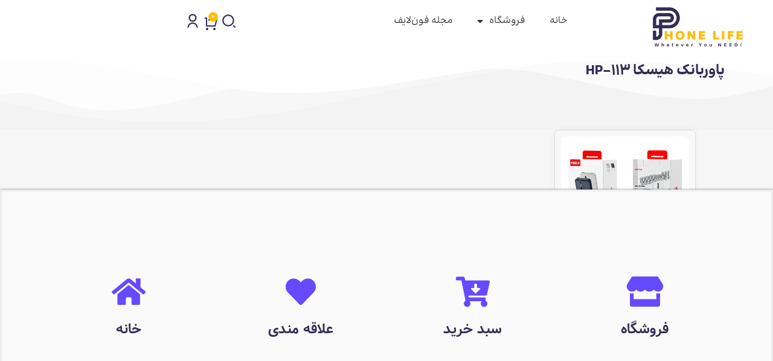

--- FILE ---
content_type: text/html; charset=UTF-8
request_url: https://phonelife.ir/product-tag/%D9%BE%D8%A7%D9%88%D8%B1%D8%A8%D8%A7%D9%86%DA%A9-%D9%87%DB%8C%D8%B3%DA%A9%D8%A7-hp-113/
body_size: 19760
content:
<!doctype html>
<html dir="rtl" lang="fa-IR">
<head>
	<meta charset="UTF-8">
	<meta name="viewport" content="width=device-width, initial-scale=1">
	<link rel="profile" href="https://gmpg.org/xfn/11">
	<meta name='robots' content='index, follow, max-image-preview:large, max-snippet:-1, max-video-preview:-1' />

	<!-- This site is optimized with the Yoast SEO plugin v25.0 - https://yoast.com/wordpress/plugins/seo/ -->
	<title>پاوربانک هیسکا HP-113 Archives - فون لایف</title>
	<link rel="canonical" href="https://phonelife.ir/product-tag/پاوربانک-هیسکا-hp-113/" />
	<meta property="og:locale" content="fa_IR" />
	<meta property="og:type" content="article" />
	<meta property="og:title" content="پاوربانک هیسکا HP-113 Archives - فون لایف" />
	<meta property="og:url" content="https://phonelife.ir/product-tag/پاوربانک-هیسکا-hp-113/" />
	<meta property="og:site_name" content="فون لایف" />
	<meta name="twitter:card" content="summary_large_image" />
	<script type="application/ld+json" class="yoast-schema-graph">{"@context":"https://schema.org","@graph":[{"@type":"CollectionPage","@id":"https://phonelife.ir/product-tag/%d9%be%d8%a7%d9%88%d8%b1%d8%a8%d8%a7%d9%86%da%a9-%d9%87%db%8c%d8%b3%da%a9%d8%a7-hp-113/","url":"https://phonelife.ir/product-tag/%d9%be%d8%a7%d9%88%d8%b1%d8%a8%d8%a7%d9%86%da%a9-%d9%87%db%8c%d8%b3%da%a9%d8%a7-hp-113/","name":"پاوربانک هیسکا HP-113 Archives - فون لایف","isPartOf":{"@id":"https://phonelife.ir/#website"},"primaryImageOfPage":{"@id":"https://phonelife.ir/product-tag/%d9%be%d8%a7%d9%88%d8%b1%d8%a8%d8%a7%d9%86%da%a9-%d9%87%db%8c%d8%b3%da%a9%d8%a7-hp-113/#primaryimage"},"image":{"@id":"https://phonelife.ir/product-tag/%d9%be%d8%a7%d9%88%d8%b1%d8%a8%d8%a7%d9%86%da%a9-%d9%87%db%8c%d8%b3%da%a9%d8%a7-hp-113/#primaryimage"},"thumbnailUrl":"https://phonelife.ir/wp-content/uploads/2023/09/HISKA-HP-113.jpg","breadcrumb":{"@id":"https://phonelife.ir/product-tag/%d9%be%d8%a7%d9%88%d8%b1%d8%a8%d8%a7%d9%86%da%a9-%d9%87%db%8c%d8%b3%da%a9%d8%a7-hp-113/#breadcrumb"},"inLanguage":"fa-IR"},{"@type":"ImageObject","inLanguage":"fa-IR","@id":"https://phonelife.ir/product-tag/%d9%be%d8%a7%d9%88%d8%b1%d8%a8%d8%a7%d9%86%da%a9-%d9%87%db%8c%d8%b3%da%a9%d8%a7-hp-113/#primaryimage","url":"https://phonelife.ir/wp-content/uploads/2023/09/HISKA-HP-113.jpg","contentUrl":"https://phonelife.ir/wp-content/uploads/2023/09/HISKA-HP-113.jpg","width":800,"height":800},{"@type":"BreadcrumbList","@id":"https://phonelife.ir/product-tag/%d9%be%d8%a7%d9%88%d8%b1%d8%a8%d8%a7%d9%86%da%a9-%d9%87%db%8c%d8%b3%da%a9%d8%a7-hp-113/#breadcrumb","itemListElement":[{"@type":"ListItem","position":1,"name":"Home","item":"https://phonelife.ir/"},{"@type":"ListItem","position":2,"name":"پاوربانک هیسکا HP-113"}]},{"@type":"WebSite","@id":"https://phonelife.ir/#website","url":"https://phonelife.ir/","name":"فون لایف","description":"لوازم جانبی تلفن همراه","publisher":{"@id":"https://phonelife.ir/#/schema/person/9aaf99101f2c5da35dbb3b353d3d0f90"},"potentialAction":[{"@type":"SearchAction","target":{"@type":"EntryPoint","urlTemplate":"https://phonelife.ir/?s={search_term_string}"},"query-input":{"@type":"PropertyValueSpecification","valueRequired":true,"valueName":"search_term_string"}}],"inLanguage":"fa-IR"},{"@type":["Person","Organization"],"@id":"https://phonelife.ir/#/schema/person/9aaf99101f2c5da35dbb3b353d3d0f90","name":"amir-admin","image":{"@type":"ImageObject","inLanguage":"fa-IR","@id":"https://phonelife.ir/#/schema/person/image/","url":"https://phonelife.ir/wp-content/uploads/2022/05/PhoneLife-Logo.png","contentUrl":"https://phonelife.ir/wp-content/uploads/2022/05/PhoneLife-Logo.png","width":149,"height":65,"caption":"amir-admin"},"logo":{"@id":"https://phonelife.ir/#/schema/person/image/"},"sameAs":["http://phonelife.ir","ir.phone"]}]}</script>
	<!-- / Yoast SEO plugin. -->


<link rel="alternate" type="application/rss+xml" title="فون لایف &raquo; خوراک" href="https://phonelife.ir/feed/" />
<link rel="alternate" type="application/rss+xml" title="فون لایف &raquo; خوراک دیدگاه‌ها" href="https://phonelife.ir/comments/feed/" />
<link rel="alternate" type="application/rss+xml" title="خوراک فون لایف &raquo; پاوربانک هیسکا HP-113 برچسب" href="https://phonelife.ir/product-tag/%d9%be%d8%a7%d9%88%d8%b1%d8%a8%d8%a7%d9%86%da%a9-%d9%87%db%8c%d8%b3%da%a9%d8%a7-hp-113/feed/" />
<style id='wp-img-auto-sizes-contain-inline-css'>
img:is([sizes=auto i],[sizes^="auto," i]){contain-intrinsic-size:3000px 1500px}
/*# sourceURL=wp-img-auto-sizes-contain-inline-css */
</style>
<style id='wp-emoji-styles-inline-css'>

	img.wp-smiley, img.emoji {
		display: inline !important;
		border: none !important;
		box-shadow: none !important;
		height: 1em !important;
		width: 1em !important;
		margin: 0 0.07em !important;
		vertical-align: -0.1em !important;
		background: none !important;
		padding: 0 !important;
	}
/*# sourceURL=wp-emoji-styles-inline-css */
</style>
<link rel='stylesheet' id='wp-block-library-rtl-css' href='https://phonelife.ir/wp-includes/css/dist/block-library/style-rtl.min.css?ver=6.9' media='all' />
<link rel='stylesheet' id='wc-blocks-style-rtl-css' href='https://phonelife.ir/wp-content/plugins/woocommerce/assets/client/blocks/wc-blocks-rtl.css?ver=wc-9.8.3' media='all' />
<style id='global-styles-inline-css'>
:root{--wp--preset--aspect-ratio--square: 1;--wp--preset--aspect-ratio--4-3: 4/3;--wp--preset--aspect-ratio--3-4: 3/4;--wp--preset--aspect-ratio--3-2: 3/2;--wp--preset--aspect-ratio--2-3: 2/3;--wp--preset--aspect-ratio--16-9: 16/9;--wp--preset--aspect-ratio--9-16: 9/16;--wp--preset--color--black: #000000;--wp--preset--color--cyan-bluish-gray: #abb8c3;--wp--preset--color--white: #ffffff;--wp--preset--color--pale-pink: #f78da7;--wp--preset--color--vivid-red: #cf2e2e;--wp--preset--color--luminous-vivid-orange: #ff6900;--wp--preset--color--luminous-vivid-amber: #fcb900;--wp--preset--color--light-green-cyan: #7bdcb5;--wp--preset--color--vivid-green-cyan: #00d084;--wp--preset--color--pale-cyan-blue: #8ed1fc;--wp--preset--color--vivid-cyan-blue: #0693e3;--wp--preset--color--vivid-purple: #9b51e0;--wp--preset--gradient--vivid-cyan-blue-to-vivid-purple: linear-gradient(135deg,rgb(6,147,227) 0%,rgb(155,81,224) 100%);--wp--preset--gradient--light-green-cyan-to-vivid-green-cyan: linear-gradient(135deg,rgb(122,220,180) 0%,rgb(0,208,130) 100%);--wp--preset--gradient--luminous-vivid-amber-to-luminous-vivid-orange: linear-gradient(135deg,rgb(252,185,0) 0%,rgb(255,105,0) 100%);--wp--preset--gradient--luminous-vivid-orange-to-vivid-red: linear-gradient(135deg,rgb(255,105,0) 0%,rgb(207,46,46) 100%);--wp--preset--gradient--very-light-gray-to-cyan-bluish-gray: linear-gradient(135deg,rgb(238,238,238) 0%,rgb(169,184,195) 100%);--wp--preset--gradient--cool-to-warm-spectrum: linear-gradient(135deg,rgb(74,234,220) 0%,rgb(151,120,209) 20%,rgb(207,42,186) 40%,rgb(238,44,130) 60%,rgb(251,105,98) 80%,rgb(254,248,76) 100%);--wp--preset--gradient--blush-light-purple: linear-gradient(135deg,rgb(255,206,236) 0%,rgb(152,150,240) 100%);--wp--preset--gradient--blush-bordeaux: linear-gradient(135deg,rgb(254,205,165) 0%,rgb(254,45,45) 50%,rgb(107,0,62) 100%);--wp--preset--gradient--luminous-dusk: linear-gradient(135deg,rgb(255,203,112) 0%,rgb(199,81,192) 50%,rgb(65,88,208) 100%);--wp--preset--gradient--pale-ocean: linear-gradient(135deg,rgb(255,245,203) 0%,rgb(182,227,212) 50%,rgb(51,167,181) 100%);--wp--preset--gradient--electric-grass: linear-gradient(135deg,rgb(202,248,128) 0%,rgb(113,206,126) 100%);--wp--preset--gradient--midnight: linear-gradient(135deg,rgb(2,3,129) 0%,rgb(40,116,252) 100%);--wp--preset--font-size--small: 13px;--wp--preset--font-size--medium: 20px;--wp--preset--font-size--large: 36px;--wp--preset--font-size--x-large: 42px;--wp--preset--spacing--20: 0.44rem;--wp--preset--spacing--30: 0.67rem;--wp--preset--spacing--40: 1rem;--wp--preset--spacing--50: 1.5rem;--wp--preset--spacing--60: 2.25rem;--wp--preset--spacing--70: 3.38rem;--wp--preset--spacing--80: 5.06rem;--wp--preset--shadow--natural: 6px 6px 9px rgba(0, 0, 0, 0.2);--wp--preset--shadow--deep: 12px 12px 50px rgba(0, 0, 0, 0.4);--wp--preset--shadow--sharp: 6px 6px 0px rgba(0, 0, 0, 0.2);--wp--preset--shadow--outlined: 6px 6px 0px -3px rgb(255, 255, 255), 6px 6px rgb(0, 0, 0);--wp--preset--shadow--crisp: 6px 6px 0px rgb(0, 0, 0);}:root { --wp--style--global--content-size: 800px;--wp--style--global--wide-size: 1200px; }:where(body) { margin: 0; }.wp-site-blocks > .alignleft { float: left; margin-right: 2em; }.wp-site-blocks > .alignright { float: right; margin-left: 2em; }.wp-site-blocks > .aligncenter { justify-content: center; margin-left: auto; margin-right: auto; }:where(.wp-site-blocks) > * { margin-block-start: 24px; margin-block-end: 0; }:where(.wp-site-blocks) > :first-child { margin-block-start: 0; }:where(.wp-site-blocks) > :last-child { margin-block-end: 0; }:root { --wp--style--block-gap: 24px; }:root :where(.is-layout-flow) > :first-child{margin-block-start: 0;}:root :where(.is-layout-flow) > :last-child{margin-block-end: 0;}:root :where(.is-layout-flow) > *{margin-block-start: 24px;margin-block-end: 0;}:root :where(.is-layout-constrained) > :first-child{margin-block-start: 0;}:root :where(.is-layout-constrained) > :last-child{margin-block-end: 0;}:root :where(.is-layout-constrained) > *{margin-block-start: 24px;margin-block-end: 0;}:root :where(.is-layout-flex){gap: 24px;}:root :where(.is-layout-grid){gap: 24px;}.is-layout-flow > .alignleft{float: left;margin-inline-start: 0;margin-inline-end: 2em;}.is-layout-flow > .alignright{float: right;margin-inline-start: 2em;margin-inline-end: 0;}.is-layout-flow > .aligncenter{margin-left: auto !important;margin-right: auto !important;}.is-layout-constrained > .alignleft{float: left;margin-inline-start: 0;margin-inline-end: 2em;}.is-layout-constrained > .alignright{float: right;margin-inline-start: 2em;margin-inline-end: 0;}.is-layout-constrained > .aligncenter{margin-left: auto !important;margin-right: auto !important;}.is-layout-constrained > :where(:not(.alignleft):not(.alignright):not(.alignfull)){max-width: var(--wp--style--global--content-size);margin-left: auto !important;margin-right: auto !important;}.is-layout-constrained > .alignwide{max-width: var(--wp--style--global--wide-size);}body .is-layout-flex{display: flex;}.is-layout-flex{flex-wrap: wrap;align-items: center;}.is-layout-flex > :is(*, div){margin: 0;}body .is-layout-grid{display: grid;}.is-layout-grid > :is(*, div){margin: 0;}body{padding-top: 0px;padding-right: 0px;padding-bottom: 0px;padding-left: 0px;}a:where(:not(.wp-element-button)){text-decoration: underline;}:root :where(.wp-element-button, .wp-block-button__link){background-color: #32373c;border-width: 0;color: #fff;font-family: inherit;font-size: inherit;font-style: inherit;font-weight: inherit;letter-spacing: inherit;line-height: inherit;padding-top: calc(0.667em + 2px);padding-right: calc(1.333em + 2px);padding-bottom: calc(0.667em + 2px);padding-left: calc(1.333em + 2px);text-decoration: none;text-transform: inherit;}.has-black-color{color: var(--wp--preset--color--black) !important;}.has-cyan-bluish-gray-color{color: var(--wp--preset--color--cyan-bluish-gray) !important;}.has-white-color{color: var(--wp--preset--color--white) !important;}.has-pale-pink-color{color: var(--wp--preset--color--pale-pink) !important;}.has-vivid-red-color{color: var(--wp--preset--color--vivid-red) !important;}.has-luminous-vivid-orange-color{color: var(--wp--preset--color--luminous-vivid-orange) !important;}.has-luminous-vivid-amber-color{color: var(--wp--preset--color--luminous-vivid-amber) !important;}.has-light-green-cyan-color{color: var(--wp--preset--color--light-green-cyan) !important;}.has-vivid-green-cyan-color{color: var(--wp--preset--color--vivid-green-cyan) !important;}.has-pale-cyan-blue-color{color: var(--wp--preset--color--pale-cyan-blue) !important;}.has-vivid-cyan-blue-color{color: var(--wp--preset--color--vivid-cyan-blue) !important;}.has-vivid-purple-color{color: var(--wp--preset--color--vivid-purple) !important;}.has-black-background-color{background-color: var(--wp--preset--color--black) !important;}.has-cyan-bluish-gray-background-color{background-color: var(--wp--preset--color--cyan-bluish-gray) !important;}.has-white-background-color{background-color: var(--wp--preset--color--white) !important;}.has-pale-pink-background-color{background-color: var(--wp--preset--color--pale-pink) !important;}.has-vivid-red-background-color{background-color: var(--wp--preset--color--vivid-red) !important;}.has-luminous-vivid-orange-background-color{background-color: var(--wp--preset--color--luminous-vivid-orange) !important;}.has-luminous-vivid-amber-background-color{background-color: var(--wp--preset--color--luminous-vivid-amber) !important;}.has-light-green-cyan-background-color{background-color: var(--wp--preset--color--light-green-cyan) !important;}.has-vivid-green-cyan-background-color{background-color: var(--wp--preset--color--vivid-green-cyan) !important;}.has-pale-cyan-blue-background-color{background-color: var(--wp--preset--color--pale-cyan-blue) !important;}.has-vivid-cyan-blue-background-color{background-color: var(--wp--preset--color--vivid-cyan-blue) !important;}.has-vivid-purple-background-color{background-color: var(--wp--preset--color--vivid-purple) !important;}.has-black-border-color{border-color: var(--wp--preset--color--black) !important;}.has-cyan-bluish-gray-border-color{border-color: var(--wp--preset--color--cyan-bluish-gray) !important;}.has-white-border-color{border-color: var(--wp--preset--color--white) !important;}.has-pale-pink-border-color{border-color: var(--wp--preset--color--pale-pink) !important;}.has-vivid-red-border-color{border-color: var(--wp--preset--color--vivid-red) !important;}.has-luminous-vivid-orange-border-color{border-color: var(--wp--preset--color--luminous-vivid-orange) !important;}.has-luminous-vivid-amber-border-color{border-color: var(--wp--preset--color--luminous-vivid-amber) !important;}.has-light-green-cyan-border-color{border-color: var(--wp--preset--color--light-green-cyan) !important;}.has-vivid-green-cyan-border-color{border-color: var(--wp--preset--color--vivid-green-cyan) !important;}.has-pale-cyan-blue-border-color{border-color: var(--wp--preset--color--pale-cyan-blue) !important;}.has-vivid-cyan-blue-border-color{border-color: var(--wp--preset--color--vivid-cyan-blue) !important;}.has-vivid-purple-border-color{border-color: var(--wp--preset--color--vivid-purple) !important;}.has-vivid-cyan-blue-to-vivid-purple-gradient-background{background: var(--wp--preset--gradient--vivid-cyan-blue-to-vivid-purple) !important;}.has-light-green-cyan-to-vivid-green-cyan-gradient-background{background: var(--wp--preset--gradient--light-green-cyan-to-vivid-green-cyan) !important;}.has-luminous-vivid-amber-to-luminous-vivid-orange-gradient-background{background: var(--wp--preset--gradient--luminous-vivid-amber-to-luminous-vivid-orange) !important;}.has-luminous-vivid-orange-to-vivid-red-gradient-background{background: var(--wp--preset--gradient--luminous-vivid-orange-to-vivid-red) !important;}.has-very-light-gray-to-cyan-bluish-gray-gradient-background{background: var(--wp--preset--gradient--very-light-gray-to-cyan-bluish-gray) !important;}.has-cool-to-warm-spectrum-gradient-background{background: var(--wp--preset--gradient--cool-to-warm-spectrum) !important;}.has-blush-light-purple-gradient-background{background: var(--wp--preset--gradient--blush-light-purple) !important;}.has-blush-bordeaux-gradient-background{background: var(--wp--preset--gradient--blush-bordeaux) !important;}.has-luminous-dusk-gradient-background{background: var(--wp--preset--gradient--luminous-dusk) !important;}.has-pale-ocean-gradient-background{background: var(--wp--preset--gradient--pale-ocean) !important;}.has-electric-grass-gradient-background{background: var(--wp--preset--gradient--electric-grass) !important;}.has-midnight-gradient-background{background: var(--wp--preset--gradient--midnight) !important;}.has-small-font-size{font-size: var(--wp--preset--font-size--small) !important;}.has-medium-font-size{font-size: var(--wp--preset--font-size--medium) !important;}.has-large-font-size{font-size: var(--wp--preset--font-size--large) !important;}.has-x-large-font-size{font-size: var(--wp--preset--font-size--x-large) !important;}
/*# sourceURL=global-styles-inline-css */
</style>

<link rel='stylesheet' id='woocommerce-layout-rtl-css' href='https://phonelife.ir/wp-content/plugins/woocommerce/assets/css/woocommerce-layout-rtl.css?ver=9.8.3' media='all' />
<link rel='stylesheet' id='woocommerce-smallscreen-rtl-css' href='https://phonelife.ir/wp-content/plugins/woocommerce/assets/css/woocommerce-smallscreen-rtl.css?ver=9.8.3' media='only screen and (max-width: 768px)' />
<link rel='stylesheet' id='woocommerce-general-rtl-css' href='https://phonelife.ir/wp-content/plugins/woocommerce/assets/css/woocommerce-rtl.css?ver=9.8.3' media='all' />
<style id='woocommerce-inline-inline-css'>
.woocommerce form .form-row .required { visibility: visible; }
/*# sourceURL=woocommerce-inline-inline-css */
</style>
<link rel='stylesheet' id='persian-elementor-datepicker-custom-css' href='https://phonelife.ir/wp-content/plugins/persian-elementor/assets/css/datepicker-custom.css?ver=1.0.0.1765303987' media='all' />
<link rel='stylesheet' id='brands-styles-css' href='https://phonelife.ir/wp-content/plugins/woocommerce/assets/css/brands.css?ver=9.8.3' media='all' />
<link rel='stylesheet' id='hello-elementor-css' href='https://phonelife.ir/wp-content/themes/hello-elementor/style.min.css?ver=3.3.0' media='all' />
<link rel='stylesheet' id='hello-elementor-theme-style-css' href='https://phonelife.ir/wp-content/themes/hello-elementor/theme.min.css?ver=3.3.0' media='all' />
<link rel='stylesheet' id='hello-elementor-header-footer-css' href='https://phonelife.ir/wp-content/themes/hello-elementor/header-footer.min.css?ver=3.3.0' media='all' />
<link rel='stylesheet' id='elementor-frontend-css' href='https://phonelife.ir/wp-content/uploads/elementor/css/custom-frontend-rtl.min.css?ver=1765019294' media='all' />
<link rel='stylesheet' id='elementor-post-15-css' href='https://phonelife.ir/wp-content/uploads/elementor/css/post-15.css?ver=1765019294' media='all' />
<link rel='stylesheet' id='widget-image-css' href='https://phonelife.ir/wp-content/plugins/elementor/assets/css/widget-image-rtl.min.css?ver=3.28.4' media='all' />
<link rel='stylesheet' id='widget-nav-menu-css' href='https://phonelife.ir/wp-content/uploads/elementor/css/custom-pro-widget-nav-menu-rtl.min.css?ver=1765019294' media='all' />
<link rel='stylesheet' id='widget-woocommerce-menu-cart-css' href='https://phonelife.ir/wp-content/uploads/elementor/css/custom-pro-widget-woocommerce-menu-cart-rtl.min.css?ver=1765019294' media='all' />
<link rel='stylesheet' id='e-sticky-css' href='https://phonelife.ir/wp-content/plugins/elementor-pro/assets/css/modules/sticky.min.css?ver=3.28.3' media='all' />
<link rel='stylesheet' id='widget-heading-css' href='https://phonelife.ir/wp-content/plugins/elementor/assets/css/widget-heading-rtl.min.css?ver=3.28.4' media='all' />
<link rel='stylesheet' id='widget-icon-list-css' href='https://phonelife.ir/wp-content/uploads/elementor/css/custom-widget-icon-list-rtl.min.css?ver=1765019294' media='all' />
<link rel='stylesheet' id='widget-form-css' href='https://phonelife.ir/wp-content/plugins/elementor-pro/assets/css/widget-form-rtl.min.css?ver=3.28.3' media='all' />
<link rel='stylesheet' id='widget-social-icons-css' href='https://phonelife.ir/wp-content/plugins/elementor/assets/css/widget-social-icons-rtl.min.css?ver=3.28.4' media='all' />
<link rel='stylesheet' id='e-apple-webkit-css' href='https://phonelife.ir/wp-content/uploads/elementor/css/custom-apple-webkit.min.css?ver=1765019293' media='all' />
<link rel='stylesheet' id='widget-icon-box-css' href='https://phonelife.ir/wp-content/uploads/elementor/css/custom-widget-icon-box-rtl.min.css?ver=1765019294' media='all' />
<link rel='stylesheet' id='e-shapes-css' href='https://phonelife.ir/wp-content/plugins/elementor/assets/css/conditionals/shapes.min.css?ver=3.28.4' media='all' />
<link rel='stylesheet' id='widget-loop-common-css' href='https://phonelife.ir/wp-content/plugins/elementor-pro/assets/css/widget-loop-common-rtl.min.css?ver=3.28.3' media='all' />
<link rel='stylesheet' id='widget-loop-grid-css' href='https://phonelife.ir/wp-content/uploads/elementor/css/custom-pro-widget-loop-grid-rtl.min.css?ver=1765019294' media='all' />
<link rel='stylesheet' id='persian-elementor-icon-css' href='https://phonelife.ir/wp-content/plugins/persian-elementor/includes/icons/efaicons/style.css?ver=2.7.11' media='all' />
<link rel='stylesheet' id='elementor-icons-css' href='https://phonelife.ir/wp-content/plugins/elementor/assets/lib/eicons/css/elementor-icons.min.css?ver=5.36.0' media='all' />
<link rel='stylesheet' id='persian-elementor-font-css' href='https://phonelife.ir/wp-content/plugins/persian-elementor/assets/css/font.css?ver=2.7.11' media='all' />
<link rel='stylesheet' id='elementor-post-700031930-css' href='https://phonelife.ir/wp-content/uploads/elementor/css/post-700031930.css?ver=1765019295' media='all' />
<link rel='stylesheet' id='elementor-post-700033058-css' href='https://phonelife.ir/wp-content/uploads/elementor/css/post-700033058.css?ver=1765019295' media='all' />
<link rel='stylesheet' id='elementor-post-700032282-css' href='https://phonelife.ir/wp-content/uploads/elementor/css/post-700032282.css?ver=1765019295' media='all' />
<link rel='stylesheet' id='elementor-icons-shared-0-css' href='https://phonelife.ir/wp-content/plugins/elementor/assets/lib/font-awesome/css/fontawesome.min.css?ver=5.15.3' media='all' />
<link rel='stylesheet' id='elementor-icons-fa-solid-css' href='https://phonelife.ir/wp-content/plugins/elementor/assets/lib/font-awesome/css/solid.min.css?ver=5.15.3' media='all' />
<link rel='stylesheet' id='elementor-icons-fa-brands-css' href='https://phonelife.ir/wp-content/plugins/elementor/assets/lib/font-awesome/css/brands.min.css?ver=5.15.3' media='all' />
<script src="https://phonelife.ir/wp-includes/js/jquery/jquery.min.js?ver=3.7.1" id="jquery-core-js"></script>
<script src="https://phonelife.ir/wp-includes/js/jquery/jquery-migrate.min.js?ver=3.4.1" id="jquery-migrate-js"></script>
<script src="https://phonelife.ir/wp-content/plugins/woocommerce/assets/js/jquery-blockui/jquery.blockUI.min.js?ver=2.7.0-wc.9.8.3" id="jquery-blockui-js" defer data-wp-strategy="defer"></script>
<script id="wc-add-to-cart-js-extra">
var wc_add_to_cart_params = {"ajax_url":"/wp-admin/admin-ajax.php","wc_ajax_url":"/?wc-ajax=%%endpoint%%","i18n_view_cart":"\u0645\u0634\u0627\u0647\u062f\u0647 \u0633\u0628\u062f \u062e\u0631\u06cc\u062f","cart_url":"https://phonelife.ir/cart/","is_cart":"","cart_redirect_after_add":"no"};
//# sourceURL=wc-add-to-cart-js-extra
</script>
<script src="https://phonelife.ir/wp-content/plugins/woocommerce/assets/js/frontend/add-to-cart.min.js?ver=9.8.3" id="wc-add-to-cart-js" defer data-wp-strategy="defer"></script>
<script src="https://phonelife.ir/wp-content/plugins/woocommerce/assets/js/js-cookie/js.cookie.min.js?ver=2.1.4-wc.9.8.3" id="js-cookie-js" defer data-wp-strategy="defer"></script>
<script id="woocommerce-js-extra">
var woocommerce_params = {"ajax_url":"/wp-admin/admin-ajax.php","wc_ajax_url":"/?wc-ajax=%%endpoint%%","i18n_password_show":"Show password","i18n_password_hide":"Hide password"};
//# sourceURL=woocommerce-js-extra
</script>
<script src="https://phonelife.ir/wp-content/plugins/woocommerce/assets/js/frontend/woocommerce.min.js?ver=9.8.3" id="woocommerce-js" defer data-wp-strategy="defer"></script>
<link rel="https://api.w.org/" href="https://phonelife.ir/wp-json/" /><link rel="alternate" title="JSON" type="application/json" href="https://phonelife.ir/wp-json/wp/v2/product_tag/2422" /><link rel="EditURI" type="application/rsd+xml" title="RSD" href="https://phonelife.ir/xmlrpc.php?rsd" />
<meta name="generator" content="WordPress 6.9" />
<meta name="generator" content="WooCommerce 9.8.3" />
	<noscript><style>.woocommerce-product-gallery{ opacity: 1 !important; }</style></noscript>
	<meta name="generator" content="Elementor 3.28.4; features: additional_custom_breakpoints, e_local_google_fonts, e_element_cache; settings: css_print_method-external, google_font-enabled, font_display-auto">
			<style>
				.e-con.e-parent:nth-of-type(n+4):not(.e-lazyloaded):not(.e-no-lazyload),
				.e-con.e-parent:nth-of-type(n+4):not(.e-lazyloaded):not(.e-no-lazyload) * {
					background-image: none !important;
				}
				@media screen and (max-height: 1024px) {
					.e-con.e-parent:nth-of-type(n+3):not(.e-lazyloaded):not(.e-no-lazyload),
					.e-con.e-parent:nth-of-type(n+3):not(.e-lazyloaded):not(.e-no-lazyload) * {
						background-image: none !important;
					}
				}
				@media screen and (max-height: 640px) {
					.e-con.e-parent:nth-of-type(n+2):not(.e-lazyloaded):not(.e-no-lazyload),
					.e-con.e-parent:nth-of-type(n+2):not(.e-lazyloaded):not(.e-no-lazyload) * {
						background-image: none !important;
					}
				}
			</style>
			<link rel="icon" href="https://phonelife.ir/wp-content/uploads/2022/04/cropped-Blue-Dark-Minimalist-Initial-P-Letter-Logo-32x32.png" sizes="32x32" />
<link rel="icon" href="https://phonelife.ir/wp-content/uploads/2022/04/cropped-Blue-Dark-Minimalist-Initial-P-Letter-Logo-192x192.png" sizes="192x192" />
<link rel="apple-touch-icon" href="https://phonelife.ir/wp-content/uploads/2022/04/cropped-Blue-Dark-Minimalist-Initial-P-Letter-Logo-180x180.png" />
<meta name="msapplication-TileImage" content="https://phonelife.ir/wp-content/uploads/2022/04/cropped-Blue-Dark-Minimalist-Initial-P-Letter-Logo-270x270.png" />
		<style id="wp-custom-css">
			.jet-mega-menu-mega-container__inner {
    box-shadow: 2px 14px 8px -6px rgb(0 0 0 / 20%);
}		</style>
		<link rel='stylesheet' id='widget-woocommerce-product-price-css' href='https://phonelife.ir/wp-content/plugins/elementor-pro/assets/css/widget-woocommerce-product-price-rtl.min.css?ver=3.28.3' media='all' />
<link rel='stylesheet' id='elementor-post-700036565-css' href='https://phonelife.ir/wp-content/uploads/elementor/css/post-700036565.css?ver=1765019296' media='all' />
<link rel='stylesheet' id='widget-search-css' href='https://phonelife.ir/wp-content/plugins/elementor-pro/assets/css/widget-search-rtl.min.css?ver=3.28.3' media='all' />
<link rel='stylesheet' id='e-popup-css' href='https://phonelife.ir/wp-content/plugins/elementor-pro/assets/css/conditionals/popup.min.css?ver=3.28.3' media='all' />
</head>
<body class="rtl archive tax-product_tag term---hp-113 term-2422 wp-custom-logo wp-embed-responsive wp-theme-hello-elementor theme-hello-elementor woocommerce woocommerce-page woocommerce-no-js theme-default elementor-page-700032282 elementor-default elementor-template-full-width elementor-kit-15">


<a class="skip-link screen-reader-text" href="#content">پرش به محتوا</a>

		<div data-elementor-type="header" data-elementor-id="700031930" class="elementor elementor-700031930 elementor-location-header" data-elementor-post-type="elementor_library">
			<header class="elementor-element elementor-element-19c2f28 e-flex e-con-boxed e-con e-parent" data-id="19c2f28" data-element_type="container" data-settings="{&quot;background_background&quot;:&quot;classic&quot;,&quot;sticky&quot;:&quot;top&quot;,&quot;sticky_on&quot;:[&quot;desktop&quot;,&quot;laptop&quot;,&quot;tablet&quot;,&quot;mobile&quot;],&quot;sticky_offset&quot;:0,&quot;sticky_effects_offset&quot;:0,&quot;sticky_anchor_link_offset&quot;:0}">
					<div class="e-con-inner">
		<div class="elementor-element elementor-element-b634568 e-con-full e-flex e-con e-child" data-id="b634568" data-element_type="container">
				<div class="elementor-element elementor-element-af877c0 elementor-widget elementor-widget-image" data-id="af877c0" data-element_type="widget" data-widget_type="image.default">
				<div class="elementor-widget-container">
																<a href="https://phonelife.ir/">
							<img width="149" height="65" src="https://phonelife.ir/wp-content/uploads/2022/04/PhoneLife-Logo.png" class="attachment-full size-full wp-image-700031944" alt="PhoneLife Logo" />								</a>
															</div>
				</div>
				</div>
		<div class="elementor-element elementor-element-967b351 e-con-full e-flex e-con e-child" data-id="967b351" data-element_type="container">
				<div class="elementor-element elementor-element-a88103f elementor-nav-menu__align-start elementor-nav-menu--stretch elementor-nav-menu--dropdown-tablet elementor-nav-menu__text-align-aside elementor-nav-menu--toggle elementor-nav-menu--burger elementor-widget elementor-widget-nav-menu" data-id="a88103f" data-element_type="widget" data-settings="{&quot;full_width&quot;:&quot;stretch&quot;,&quot;layout&quot;:&quot;horizontal&quot;,&quot;submenu_icon&quot;:{&quot;value&quot;:&quot;&lt;i class=\&quot;fas fa-caret-down\&quot;&gt;&lt;\/i&gt;&quot;,&quot;library&quot;:&quot;fa-solid&quot;},&quot;toggle&quot;:&quot;burger&quot;}" data-widget_type="nav-menu.default">
				<div class="elementor-widget-container">
								<nav aria-label="منو" class="elementor-nav-menu--main elementor-nav-menu__container elementor-nav-menu--layout-horizontal e--pointer-underline e--animation-fade">
				<ul id="menu-1-a88103f" class="elementor-nav-menu"><li class="menu-item menu-item-type-custom menu-item-object-custom menu-item-home menu-item-700031954"><a href="https://phonelife.ir/" class="elementor-item">خانه</a></li>
<li class="menu-item menu-item-type-post_type menu-item-object-page menu-item-has-children menu-item-700033120"><a href="https://phonelife.ir/shop/" class="elementor-item">فروشگاه</a>
<ul class="sub-menu elementor-nav-menu--dropdown">
	<li class="menu-item menu-item-type-taxonomy menu-item-object-product_cat menu-item-700036545"><a href="https://phonelife.ir/product-category/charging-adapte/" class="elementor-sub-item">آداپتور شارژ</a></li>
	<li class="menu-item menu-item-type-taxonomy menu-item-object-product_cat menu-item-700036546"><a href="https://phonelife.ir/product-category/speaker/" class="elementor-sub-item">اسپیکر</a></li>
	<li class="menu-item menu-item-type-taxonomy menu-item-object-product_cat menu-item-700036547"><a href="https://phonelife.ir/product-category/power-bank/" class="elementor-sub-item">پاوربانک</a></li>
	<li class="menu-item menu-item-type-taxonomy menu-item-object-product_cat menu-item-700036548"><a href="https://phonelife.ir/product-category/good-light/" class="elementor-sub-item">چراغ خواب</a></li>
	<li class="menu-item menu-item-type-taxonomy menu-item-object-product_cat menu-item-700036549"><a href="https://phonelife.ir/product-category/external-memory/" class="elementor-sub-item">حافظه جانبی</a></li>
	<li class="menu-item menu-item-type-taxonomy menu-item-object-product_cat menu-item-700036550"><a href="https://phonelife.ir/product-category/gaming-controller/" class="elementor-sub-item">دسته بازی</a></li>
	<li class="menu-item menu-item-type-taxonomy menu-item-object-product_cat menu-item-700036551"><a href="https://phonelife.ir/product-category/smart-watch/" class="elementor-sub-item">ساعت هوشمند</a></li>
	<li class="menu-item menu-item-type-taxonomy menu-item-object-product_cat menu-item-700036552"><a href="https://phonelife.ir/product-category/car-charger/" class="elementor-sub-item">شارژر فندکی</a></li>
	<li class="menu-item menu-item-type-taxonomy menu-item-object-product_cat menu-item-700036553"><a href="https://phonelife.ir/product-category/charger_cable/" class="elementor-sub-item">کابل شارژ</a></li>
	<li class="menu-item menu-item-type-taxonomy menu-item-object-product_cat menu-item-700036554"><a href="https://phonelife.ir/product-category/mobile-phone-cover/" class="elementor-sub-item">کاور گوشی موبایل</a></li>
	<li class="menu-item menu-item-type-taxonomy menu-item-object-product_cat menu-item-700036555"><a href="https://phonelife.ir/product-category/bag/" class="elementor-sub-item">کوله پشتی</a></li>
	<li class="menu-item menu-item-type-taxonomy menu-item-object-product_cat menu-item-700036556"><a href="https://phonelife.ir/product-category/phone/" class="elementor-sub-item">گوشی موبایل</a></li>
	<li class="menu-item menu-item-type-taxonomy menu-item-object-product_cat menu-item-700036557"><a href="https://phonelife.ir/product-category/mouse-and-keyboard/" class="elementor-sub-item">ماوس و کیبورد</a></li>
	<li class="menu-item menu-item-type-taxonomy menu-item-object-product_cat menu-item-700036558"><a href="https://phonelife.ir/product-category/screen-protector/" class="elementor-sub-item">محافظ صفحه نمایش</a></li>
	<li class="menu-item menu-item-type-taxonomy menu-item-object-product_cat menu-item-700036559"><a href="https://phonelife.ir/product-category/household-products/" class="elementor-sub-item">محصولات خانگی</a></li>
	<li class="menu-item menu-item-type-taxonomy menu-item-object-product_cat menu-item-700036560"><a href="https://phonelife.ir/product-category/microphone/" class="elementor-sub-item">میکروفون</a></li>
	<li class="menu-item menu-item-type-taxonomy menu-item-object-product_cat menu-item-700036561"><a href="https://phonelife.ir/product-category/hub-conversion-converter/" class="elementor-sub-item">هاب، تبدیل و مبدل</a></li>
	<li class="menu-item menu-item-type-taxonomy menu-item-object-product_cat menu-item-700036562"><a href="https://phonelife.ir/product-category/headphone/" class="elementor-sub-item">هدفون</a></li>
	<li class="menu-item menu-item-type-taxonomy menu-item-object-product_cat menu-item-700036563"><a href="https://phonelife.ir/product-category/handsfree/" class="elementor-sub-item">هندزفری</a></li>
	<li class="menu-item menu-item-type-taxonomy menu-item-object-product_cat menu-item-700036564"><a href="https://phonelife.ir/product-category/holder/" class="elementor-sub-item">هولدر</a></li>
</ul>
</li>
<li class="menu-item menu-item-type-custom menu-item-object-custom menu-item-700031957"><a href="https://phonelife.ir/magazine/" class="elementor-item">مجله فون‌‌لایف</a></li>
</ul>			</nav>
					<div class="elementor-menu-toggle" role="button" tabindex="0" aria-label="تنظیم منو" aria-expanded="false">
			<i aria-hidden="true" role="presentation" class="elementor-menu-toggle__icon--open eicon-menu-bar"></i><i aria-hidden="true" role="presentation" class="elementor-menu-toggle__icon--close eicon-close"></i>		</div>
					<nav class="elementor-nav-menu--dropdown elementor-nav-menu__container" aria-hidden="true">
				<ul id="menu-2-a88103f" class="elementor-nav-menu"><li class="menu-item menu-item-type-custom menu-item-object-custom menu-item-home menu-item-700031954"><a href="https://phonelife.ir/" class="elementor-item" tabindex="-1">خانه</a></li>
<li class="menu-item menu-item-type-post_type menu-item-object-page menu-item-has-children menu-item-700033120"><a href="https://phonelife.ir/shop/" class="elementor-item" tabindex="-1">فروشگاه</a>
<ul class="sub-menu elementor-nav-menu--dropdown">
	<li class="menu-item menu-item-type-taxonomy menu-item-object-product_cat menu-item-700036545"><a href="https://phonelife.ir/product-category/charging-adapte/" class="elementor-sub-item" tabindex="-1">آداپتور شارژ</a></li>
	<li class="menu-item menu-item-type-taxonomy menu-item-object-product_cat menu-item-700036546"><a href="https://phonelife.ir/product-category/speaker/" class="elementor-sub-item" tabindex="-1">اسپیکر</a></li>
	<li class="menu-item menu-item-type-taxonomy menu-item-object-product_cat menu-item-700036547"><a href="https://phonelife.ir/product-category/power-bank/" class="elementor-sub-item" tabindex="-1">پاوربانک</a></li>
	<li class="menu-item menu-item-type-taxonomy menu-item-object-product_cat menu-item-700036548"><a href="https://phonelife.ir/product-category/good-light/" class="elementor-sub-item" tabindex="-1">چراغ خواب</a></li>
	<li class="menu-item menu-item-type-taxonomy menu-item-object-product_cat menu-item-700036549"><a href="https://phonelife.ir/product-category/external-memory/" class="elementor-sub-item" tabindex="-1">حافظه جانبی</a></li>
	<li class="menu-item menu-item-type-taxonomy menu-item-object-product_cat menu-item-700036550"><a href="https://phonelife.ir/product-category/gaming-controller/" class="elementor-sub-item" tabindex="-1">دسته بازی</a></li>
	<li class="menu-item menu-item-type-taxonomy menu-item-object-product_cat menu-item-700036551"><a href="https://phonelife.ir/product-category/smart-watch/" class="elementor-sub-item" tabindex="-1">ساعت هوشمند</a></li>
	<li class="menu-item menu-item-type-taxonomy menu-item-object-product_cat menu-item-700036552"><a href="https://phonelife.ir/product-category/car-charger/" class="elementor-sub-item" tabindex="-1">شارژر فندکی</a></li>
	<li class="menu-item menu-item-type-taxonomy menu-item-object-product_cat menu-item-700036553"><a href="https://phonelife.ir/product-category/charger_cable/" class="elementor-sub-item" tabindex="-1">کابل شارژ</a></li>
	<li class="menu-item menu-item-type-taxonomy menu-item-object-product_cat menu-item-700036554"><a href="https://phonelife.ir/product-category/mobile-phone-cover/" class="elementor-sub-item" tabindex="-1">کاور گوشی موبایل</a></li>
	<li class="menu-item menu-item-type-taxonomy menu-item-object-product_cat menu-item-700036555"><a href="https://phonelife.ir/product-category/bag/" class="elementor-sub-item" tabindex="-1">کوله پشتی</a></li>
	<li class="menu-item menu-item-type-taxonomy menu-item-object-product_cat menu-item-700036556"><a href="https://phonelife.ir/product-category/phone/" class="elementor-sub-item" tabindex="-1">گوشی موبایل</a></li>
	<li class="menu-item menu-item-type-taxonomy menu-item-object-product_cat menu-item-700036557"><a href="https://phonelife.ir/product-category/mouse-and-keyboard/" class="elementor-sub-item" tabindex="-1">ماوس و کیبورد</a></li>
	<li class="menu-item menu-item-type-taxonomy menu-item-object-product_cat menu-item-700036558"><a href="https://phonelife.ir/product-category/screen-protector/" class="elementor-sub-item" tabindex="-1">محافظ صفحه نمایش</a></li>
	<li class="menu-item menu-item-type-taxonomy menu-item-object-product_cat menu-item-700036559"><a href="https://phonelife.ir/product-category/household-products/" class="elementor-sub-item" tabindex="-1">محصولات خانگی</a></li>
	<li class="menu-item menu-item-type-taxonomy menu-item-object-product_cat menu-item-700036560"><a href="https://phonelife.ir/product-category/microphone/" class="elementor-sub-item" tabindex="-1">میکروفون</a></li>
	<li class="menu-item menu-item-type-taxonomy menu-item-object-product_cat menu-item-700036561"><a href="https://phonelife.ir/product-category/hub-conversion-converter/" class="elementor-sub-item" tabindex="-1">هاب، تبدیل و مبدل</a></li>
	<li class="menu-item menu-item-type-taxonomy menu-item-object-product_cat menu-item-700036562"><a href="https://phonelife.ir/product-category/headphone/" class="elementor-sub-item" tabindex="-1">هدفون</a></li>
	<li class="menu-item menu-item-type-taxonomy menu-item-object-product_cat menu-item-700036563"><a href="https://phonelife.ir/product-category/handsfree/" class="elementor-sub-item" tabindex="-1">هندزفری</a></li>
	<li class="menu-item menu-item-type-taxonomy menu-item-object-product_cat menu-item-700036564"><a href="https://phonelife.ir/product-category/holder/" class="elementor-sub-item" tabindex="-1">هولدر</a></li>
</ul>
</li>
<li class="menu-item menu-item-type-custom menu-item-object-custom menu-item-700031957"><a href="https://phonelife.ir/magazine/" class="elementor-item" tabindex="-1">مجله فون‌‌لایف</a></li>
</ul>			</nav>
						</div>
				</div>
				</div>
		<div class="elementor-element elementor-element-e6e4dc7 e-con-full e-flex e-con e-child" data-id="e6e4dc7" data-element_type="container">
				<div class="elementor-element elementor-element-c99e4c4 elementor-view-default elementor-widget elementor-widget-icon" data-id="c99e4c4" data-element_type="widget" data-widget_type="icon.default">
				<div class="elementor-widget-container">
							<div class="elementor-icon-wrapper">
			<a class="elementor-icon" href="#elementor-action%3Aaction%3Dpopup%3Aopen%26settings%3DeyJpZCI6IjcwMDAzNjU2NSIsInRvZ2dsZSI6dHJ1ZX0%3D">
			<svg xmlns="http://www.w3.org/2000/svg" viewBox="0 0 24 24" fill="rgba(50,45,82,1)"><path d="M11 2C15.968 2 20 6.032 20 11C20 15.968 15.968 20 11 20C6.032 20 2 15.968 2 11C2 6.032 6.032 2 11 2ZM11 18C14.8675 18 18 14.8675 18 11C18 7.1325 14.8675 4 11 4C7.1325 4 4 7.1325 4 11C4 14.8675 7.1325 18 11 18ZM19.4853 18.0711L22.3137 20.8995L20.8995 22.3137L18.0711 19.4853L19.4853 18.0711Z"></path></svg>			</a>
		</div>
						</div>
				</div>
				<div class="elementor-element elementor-element-b4844b9 elementor-widget__width-auto toggle-icon--custom elementor-menu-cart--items-indicator-bubble elementor-menu-cart--cart-type-side-cart elementor-menu-cart--show-remove-button-yes elementor-widget elementor-widget-woocommerce-menu-cart" data-id="b4844b9" data-element_type="widget" data-settings="{&quot;automatically_open_cart&quot;:&quot;yes&quot;,&quot;cart_type&quot;:&quot;side-cart&quot;,&quot;open_cart&quot;:&quot;click&quot;}" data-widget_type="woocommerce-menu-cart.default">
				<div class="elementor-widget-container">
							<div class="elementor-menu-cart__wrapper">
							<div class="elementor-menu-cart__toggle_wrapper">
					<div class="elementor-menu-cart__container elementor-lightbox" aria-hidden="true">
						<div class="elementor-menu-cart__main" aria-hidden="true">
									<div class="elementor-menu-cart__close-button">
					</div>
									<div class="widget_shopping_cart_content">
															</div>
						</div>
					</div>
							<div class="elementor-menu-cart__toggle elementor-button-wrapper">
			<a id="elementor-menu-cart__toggle_button" href="#" class="elementor-menu-cart__toggle_button elementor-button elementor-size-sm" aria-expanded="false">
				<span class="elementor-button-text"><span class="woocommerce-Price-amount amount"><bdi>0&nbsp;<span class="woocommerce-Price-currencySymbol">تومان</span></bdi></span></span>
				<span class="elementor-button-icon">
					<span class="elementor-button-icon-qty" data-counter="0">0</span>
					<svg xmlns="http://www.w3.org/2000/svg" viewBox="0 0 24 24" fill="rgba(50,45,82,1)"><path d="M4.00488 16V4H2.00488V2H5.00488C5.55717 2 6.00488 2.44772 6.00488 3V15H18.4433L20.4433 7H8.00488V5H21.7241C22.2764 5 22.7241 5.44772 22.7241 6C22.7241 6.08176 22.7141 6.16322 22.6942 6.24254L20.1942 16.2425C20.083 16.6877 19.683 17 19.2241 17H5.00488C4.4526 17 4.00488 16.5523 4.00488 16ZM6.00488 23C4.90031 23 4.00488 22.1046 4.00488 21C4.00488 19.8954 4.90031 19 6.00488 19C7.10945 19 8.00488 19.8954 8.00488 21C8.00488 22.1046 7.10945 23 6.00488 23ZM18.0049 23C16.9003 23 16.0049 22.1046 16.0049 21C16.0049 19.8954 16.9003 19 18.0049 19C19.1095 19 20.0049 19.8954 20.0049 21C20.0049 22.1046 19.1095 23 18.0049 23Z"></path></svg>					<span class="elementor-screen-only">سبد خرید</span>
				</span>
			</a>
		</div>
						</div>
					</div> <!-- close elementor-menu-cart__wrapper -->
						</div>
				</div>
				<div class="elementor-element elementor-element-796f73b elementor-view-default elementor-widget elementor-widget-icon" data-id="796f73b" data-element_type="widget" data-widget_type="icon.default">
				<div class="elementor-widget-container">
							<div class="elementor-icon-wrapper">
			<a class="elementor-icon" href="https://phonelife.ir/my-account">
			<svg xmlns="http://www.w3.org/2000/svg" viewBox="0 0 24 24" fill="rgba(50,45,82,1)"><path d="M4 22C4 17.5817 7.58172 14 12 14C16.4183 14 20 17.5817 20 22H18C18 18.6863 15.3137 16 12 16C8.68629 16 6 18.6863 6 22H4ZM12 13C8.685 13 6 10.315 6 7C6 3.685 8.685 1 12 1C15.315 1 18 3.685 18 7C18 10.315 15.315 13 12 13ZM12 11C14.21 11 16 9.21 16 7C16 4.79 14.21 3 12 3C9.79 3 8 4.79 8 7C8 9.21 9.79 11 12 11Z"></path></svg>			</a>
		</div>
						</div>
				</div>
				</div>
					</div>
				</header>
				</div>
				<div data-elementor-type="product-archive" data-elementor-id="700032282" class="elementor elementor-700032282 elementor-location-archive product" data-elementor-post-type="elementor_library">
			<div class="elementor-element elementor-element-3682e6a e-flex e-con-boxed e-con e-parent" data-id="3682e6a" data-element_type="container" data-settings="{&quot;background_background&quot;:&quot;classic&quot;,&quot;shape_divider_top&quot;:&quot;mountains&quot;}">
					<div class="e-con-inner">
				<div class="elementor-shape elementor-shape-top" data-negative="false">
			<svg xmlns="http://www.w3.org/2000/svg" viewBox="0 0 1000 100" preserveAspectRatio="none">
	<path class="elementor-shape-fill" opacity="0.33" d="M473,67.3c-203.9,88.3-263.1-34-320.3,0C66,119.1,0,59.7,0,59.7V0h1000v59.7 c0,0-62.1,26.1-94.9,29.3c-32.8,3.3-62.8-12.3-75.8-22.1C806,49.6,745.3,8.7,694.9,4.7S492.4,59,473,67.3z"/>
	<path class="elementor-shape-fill" opacity="0.66" d="M734,67.3c-45.5,0-77.2-23.2-129.1-39.1c-28.6-8.7-150.3-10.1-254,39.1 s-91.7-34.4-149.2,0C115.7,118.3,0,39.8,0,39.8V0h1000v36.5c0,0-28.2-18.5-92.1-18.5C810.2,18.1,775.7,67.3,734,67.3z"/>
	<path class="elementor-shape-fill" d="M766.1,28.9c-200-57.5-266,65.5-395.1,19.5C242,1.8,242,5.4,184.8,20.6C128,35.8,132.3,44.9,89.9,52.5C28.6,63.7,0,0,0,0 h1000c0,0-9.9,40.9-83.6,48.1S829.6,47,766.1,28.9z"/>
</svg>		</div>
		<div class="elementor-element elementor-element-330d3ee e-con-full e-flex e-con e-child" data-id="330d3ee" data-element_type="container" data-settings="{&quot;background_background&quot;:&quot;classic&quot;}">
				<div class="elementor-element elementor-element-95fb531 elementor-widget elementor-widget-theme-archive-title elementor-page-title elementor-widget-heading" data-id="95fb531" data-element_type="widget" data-widget_type="theme-archive-title.default">
				<div class="elementor-widget-container">
					<h1 class="elementor-heading-title elementor-size-default">پاوربانک هیسکا HP-113</h1>				</div>
				</div>
				</div>
					</div>
				</div>
		<div class="elementor-element elementor-element-735bb29 e-con-full e-flex e-con e-parent" data-id="735bb29" data-element_type="container">
		<div class="elementor-element elementor-element-751d3a7 e-con-full e-flex e-con e-child" data-id="751d3a7" data-element_type="container">
				<div class="woocommerce elementor-element elementor-element-04a0e81 elementor-grid-4 elementor-grid-mobile-2 elementor-grid-tablet-2 elementor-widget elementor-widget-loop-grid" data-id="04a0e81" data-element_type="widget" data-settings="{&quot;_skin&quot;:&quot;product&quot;,&quot;template_id&quot;:&quot;700036424&quot;,&quot;columns&quot;:4,&quot;columns_mobile&quot;:2,&quot;pagination_type&quot;:&quot;numbers&quot;,&quot;row_gap&quot;:{&quot;unit&quot;:&quot;px&quot;,&quot;size&quot;:16,&quot;sizes&quot;:[]},&quot;row_gap_mobile&quot;:{&quot;unit&quot;:&quot;px&quot;,&quot;size&quot;:8,&quot;sizes&quot;:[]},&quot;columns_tablet&quot;:&quot;2&quot;,&quot;edit_handle_selector&quot;:&quot;[data-elementor-type=\&quot;loop-item\&quot;]&quot;,&quot;pagination_load_type&quot;:&quot;page_reload&quot;,&quot;row_gap_laptop&quot;:{&quot;unit&quot;:&quot;px&quot;,&quot;size&quot;:&quot;&quot;,&quot;sizes&quot;:[]},&quot;row_gap_tablet&quot;:{&quot;unit&quot;:&quot;px&quot;,&quot;size&quot;:&quot;&quot;,&quot;sizes&quot;:[]}}" data-widget_type="loop-grid.product">
				<div class="elementor-widget-container">
							<div class="elementor-loop-container elementor-grid">
		<style id="loop-700036424">span.product-discount-badge {
    background: red;
    color: white;
    padding: 4px;
    border-radius: 7px;
    font-size: 14px;
}
h2.product_title.entry-title.elementor-heading-title.elementor-size-default {
    display: -webkit-box;
    -webkit-box-orient: vertical;
    -webkit-line-clamp: 2;
    overflow: hidden;
}

.out-of-stuck:not(:has(.out-of-stock)) {
    display: none;
}

.product-box:has(.out-of-stock) .pro-price {
    display: none;
}.elementor-700036424 .elementor-element.elementor-element-506faf5{--display:flex;--flex-direction:column;--container-widget-width:100%;--container-widget-height:initial;--container-widget-flex-grow:0;--container-widget-align-self:initial;--flex-wrap-mobile:wrap;border-style:solid;--border-style:solid;border-width:1px 1px 1px 1px;--border-top-width:1px;--border-right-width:1px;--border-bottom-width:1px;--border-left-width:1px;border-color:#DDDDDD;--border-color:#DDDDDD;--border-radius:8px 8px 8px 8px;box-shadow:0px 0px 10px 0px rgba(0, 0, 0, 0.05);}.elementor-700036424 .elementor-element.elementor-element-506faf5:not(.elementor-motion-effects-element-type-background), .elementor-700036424 .elementor-element.elementor-element-506faf5 > .elementor-motion-effects-container > .elementor-motion-effects-layer{background-color:#F8F8F8;}.elementor-700036424 .elementor-element.elementor-element-8b63826{width:auto;max-width:auto;top:8px;}body:not(.rtl) .elementor-700036424 .elementor-element.elementor-element-8b63826{left:8px;}body.rtl .elementor-700036424 .elementor-element.elementor-element-8b63826{right:8px;}.elementor-widget-theme-post-featured-image .widget-image-caption{color:var( --e-global-color-text );font-family:var( --e-global-typography-text-font-family ), Sans-serif;font-size:var( --e-global-typography-text-font-size );font-weight:var( --e-global-typography-text-font-weight );}.elementor-700036424 .elementor-element.elementor-element-21b1470 img{border-radius:8px 8px 8px 8px;}.elementor-widget-woocommerce-product-title .elementor-heading-title{font-family:var( --e-global-typography-primary-font-family ), Sans-serif;font-size:var( --e-global-typography-primary-font-size );font-weight:var( --e-global-typography-primary-font-weight );color:var( --e-global-color-primary );}.elementor-700036424 .elementor-element.elementor-element-bb9d4a8 .elementor-heading-title{font-size:16px;font-weight:400;line-height:1.6em;color:#222222;}.elementor-700036424 .elementor-element.elementor-element-0077164{width:auto;max-width:auto;}.woocommerce .elementor-widget-woocommerce-product-price .price{color:var( --e-global-color-primary );font-family:var( --e-global-typography-primary-font-family ), Sans-serif;font-size:var( --e-global-typography-primary-font-size );font-weight:var( --e-global-typography-primary-font-weight );}.elementor-700036424 .elementor-element.elementor-element-1c13673{text-align:left;}.woocommerce .elementor-700036424 .elementor-element.elementor-element-1c13673 .price{color:var( --e-global-color-text );font-size:18px;font-weight:500;}@media(max-width:1366px){.elementor-widget-theme-post-featured-image .widget-image-caption{font-size:var( --e-global-typography-text-font-size );}.elementor-widget-woocommerce-product-title .elementor-heading-title{font-size:var( --e-global-typography-primary-font-size );}.woocommerce .elementor-widget-woocommerce-product-price .price{font-size:var( --e-global-typography-primary-font-size );}}@media(max-width:1024px){.elementor-widget-theme-post-featured-image .widget-image-caption{font-size:var( --e-global-typography-text-font-size );}.elementor-widget-woocommerce-product-title .elementor-heading-title{font-size:var( --e-global-typography-primary-font-size );}.woocommerce .elementor-widget-woocommerce-product-price .price{font-size:var( --e-global-typography-primary-font-size );}}@media(max-width:767px){.elementor-widget-theme-post-featured-image .widget-image-caption{font-size:var( --e-global-typography-text-font-size );}.elementor-widget-woocommerce-product-title .elementor-heading-title{font-size:var( --e-global-typography-primary-font-size );}.elementor-700036424 .elementor-element.elementor-element-bb9d4a8 .elementor-heading-title{font-size:14px;}.woocommerce .elementor-widget-woocommerce-product-price .price{font-size:var( --e-global-typography-primary-font-size );}.woocommerce .elementor-700036424 .elementor-element.elementor-element-1c13673 .price{font-size:14px;}}/* Start custom CSS for shortcode, class: .elementor-element-0077164 */.elementor-700036424 .elementor-element.elementor-element-0077164 span {
    color: white;
    background: red;
    border-radius: 6px;
    padding: 4px 6px;
    font-size: 14px;
}/* End custom CSS */</style>		<div data-elementor-type="loop-item" data-elementor-id="700036424" class="elementor elementor-700036424 e-loop-item e-loop-item-700035241 post-700035241 product type-product status-publish has-post-thumbnail product_cat-power-bank-10000-ma product_cat-power-bank product_tag-hiska product_tag-hiska-hp-113 product_tag-69 product_tag--hiska-hp-113 product_tag-592 product_tag---hp-113 product_tag-255 product_tag---hiska-hp-113 product_tag-593 product_tag----hp-113 product_tag-82 product_tag--hp-113 first outofstock shipping-taxable purchasable product-type-simple" data-elementor-post-type="elementor_library" data-custom-edit-handle="1">
			<div class="elementor-element elementor-element-506faf5 product-box e-flex e-con-boxed e-con e-parent" data-id="506faf5" data-element_type="container" data-settings="{&quot;background_background&quot;:&quot;classic&quot;}">
					<div class="e-con-inner">
				<div class="elementor-element elementor-element-8b63826 elementor-widget__width-auto elementor-absolute elementor-widget elementor-widget-shortcode" data-id="8b63826" data-element_type="widget" data-settings="{&quot;_position&quot;:&quot;absolute&quot;}" data-widget_type="shortcode.default">
				<div class="elementor-widget-container">
							<div class="elementor-shortcode"></div>
						</div>
				</div>
				<div class="elementor-element elementor-element-21b1470 elementor-widget elementor-widget-theme-post-featured-image elementor-widget-image" data-id="21b1470" data-element_type="widget" data-widget_type="theme-post-featured-image.default">
				<div class="elementor-widget-container">
																<a href="https://phonelife.ir/product/%d9%be%d8%a7%d9%88%d8%b1%d8%a8%d8%a7%d9%86%da%a9-%d9%87%db%8c%d8%b3%da%a9%d8%a7-%d9%85%d8%af%d9%84-hp-113-%d8%b8%d8%b1%d9%81%db%8c%d8%aa-10000-%d9%85%db%8c%d9%84%db%8c-%d8%a2%d9%85%d9%be%d8%b1-%d8%b3/">
							<img fetchpriority="high" width="800" height="800" src="https://phonelife.ir/wp-content/uploads/2023/09/HISKA-HP-113.jpg" class="attachment-large size-large wp-image-700035242" alt="" srcset="https://phonelife.ir/wp-content/uploads/2023/09/HISKA-HP-113.jpg 800w, https://phonelife.ir/wp-content/uploads/2023/09/HISKA-HP-113-300x300.jpg 300w, https://phonelife.ir/wp-content/uploads/2023/09/HISKA-HP-113-150x150.jpg 150w, https://phonelife.ir/wp-content/uploads/2023/09/HISKA-HP-113-768x768.jpg 768w, https://phonelife.ir/wp-content/uploads/2023/09/HISKA-HP-113-600x600.jpg 600w, https://phonelife.ir/wp-content/uploads/2023/09/HISKA-HP-113-100x100.jpg 100w" sizes="(max-width: 800px) 100vw, 800px" />								</a>
															</div>
				</div>
				<div class="elementor-element elementor-element-bb9d4a8 elementor-widget elementor-widget-woocommerce-product-title elementor-page-title elementor-widget-heading" data-id="bb9d4a8" data-element_type="widget" data-widget_type="woocommerce-product-title.default">
				<div class="elementor-widget-container">
					<h2 class="product_title entry-title elementor-heading-title elementor-size-default"><a href="https://phonelife.ir/product/%d9%be%d8%a7%d9%88%d8%b1%d8%a8%d8%a7%d9%86%da%a9-%d9%87%db%8c%d8%b3%da%a9%d8%a7-%d9%85%d8%af%d9%84-hp-113-%d8%b8%d8%b1%d9%81%db%8c%d8%aa-10000-%d9%85%db%8c%d9%84%db%8c-%d8%a2%d9%85%d9%be%d8%b1-%d8%b3/">پاوربانک هیسکا مدل HP-113 ظرفیت ۱۰۰۰۰ میلی آمپر ساعت</a></h2>				</div>
				</div>
				<div class="elementor-element elementor-element-0077164 elementor-widget__width-auto out-of-stuck elementor-widget elementor-widget-shortcode" data-id="0077164" data-element_type="widget" data-widget_type="shortcode.default">
				<div class="elementor-widget-container">
							<div class="elementor-shortcode"><span class="out-of-stock">ناموجود</span></div>
						</div>
				</div>
				<div class="elementor-element elementor-element-1c13673 pro-price elementor-widget elementor-widget-woocommerce-product-price" data-id="1c13673" data-element_type="widget" data-widget_type="woocommerce-product-price.default">
				<div class="elementor-widget-container">
					<p class="price"><span class="woocommerce-Price-amount amount"><bdi>649,000&nbsp;<span class="woocommerce-Price-currencySymbol">تومان</span></bdi></span></p>
				</div>
				</div>
					</div>
				</div>
				</div>
				</div>
		
						</div>
				</div>
				</div>
				</div>
				</div>
				<div data-elementor-type="footer" data-elementor-id="700033058" class="elementor elementor-700033058 elementor-location-footer" data-elementor-post-type="elementor_library">
					<footer class="elementor-section elementor-top-section elementor-element elementor-element-f13f37e elementor-hidden-mobile elementor-section-boxed elementor-section-height-default elementor-section-height-default" data-id="f13f37e" data-element_type="section" data-settings="{&quot;background_background&quot;:&quot;classic&quot;}">
						<div class="elementor-container elementor-column-gap-default">
					<footer class="elementor-column elementor-col-100 elementor-top-column elementor-element elementor-element-4dcd856" data-id="4dcd856" data-element_type="column">
			<div class="elementor-widget-wrap elementor-element-populated">
						<footer class="elementor-section elementor-inner-section elementor-element elementor-element-bb72d44 elementor-section-boxed elementor-section-height-default elementor-section-height-default" data-id="bb72d44" data-element_type="section">
						<div class="elementor-container elementor-column-gap-custom">
					<footer class="elementor-column elementor-col-25 elementor-inner-column elementor-element elementor-element-3809d7e" data-id="3809d7e" data-element_type="column">
			<div class="elementor-widget-wrap elementor-element-populated">
						<div class="elementor-element elementor-element-c3f6123 elementor-widget elementor-widget-image" data-id="c3f6123" data-element_type="widget" data-widget_type="image.default">
				<div class="elementor-widget-container">
															<img width="500" height="500" src="https://phonelife.ir/wp-content/uploads/2022/05/1-3.png" class="attachment-large size-large wp-image-700033086" alt="PhoneLife Logo" srcset="https://phonelife.ir/wp-content/uploads/2022/05/1-3.png 500w, https://phonelife.ir/wp-content/uploads/2022/05/1-3-300x300.png 300w, https://phonelife.ir/wp-content/uploads/2022/05/1-3-150x150.png 150w, https://phonelife.ir/wp-content/uploads/2022/05/1-3-100x100.png 100w" sizes="(max-width: 500px) 100vw, 500px" />															</div>
				</div>
				<div class="elementor-element elementor-element-1777498 elementor-widget elementor-widget-heading" data-id="1777498" data-element_type="widget" data-widget_type="heading.default">
				<div class="elementor-widget-container">
					<h2 class="elementor-heading-title elementor-size-default">ارتباط با ما</h2>				</div>
				</div>
				<div class="elementor-element elementor-element-dde06d4 elementor-align-right elementor-list-item-link-full_width elementor-widget elementor-widget-icon-list" data-id="dde06d4" data-element_type="widget" data-widget_type="icon-list.default">
				<div class="elementor-widget-container">
							<ul class="elementor-icon-list-items">
							<li class="elementor-icon-list-item">
											<a href="tel:+989333704090">

												<span class="elementor-icon-list-icon">
							<i aria-hidden="true" class="fas fa-phone"></i>						</span>
										<span class="elementor-icon-list-text">09333704090</span>
											</a>
									</li>
								<li class="elementor-icon-list-item">
											<span class="elementor-icon-list-icon">
							<i aria-hidden="true" class="fas fa-mail-bulk"></i>						</span>
										<span class="elementor-icon-list-text">info@phonelife.ir</span>
									</li>
						</ul>
						</div>
				</div>
					</div>
		</footer>
				<footer class="elementor-column elementor-col-25 elementor-inner-column elementor-element elementor-element-403b0b6" data-id="403b0b6" data-element_type="column">
			<div class="elementor-widget-wrap elementor-element-populated">
						<div class="elementor-element elementor-element-c72e4e7 elementor-widget elementor-widget-heading" data-id="c72e4e7" data-element_type="widget" data-widget_type="heading.default">
				<div class="elementor-widget-container">
					<h2 class="elementor-heading-title elementor-size-default">دسترسی سریع</h2>				</div>
				</div>
				<div class="elementor-element elementor-element-39cd7b1 elementor-widget__width-auto elementor-nav-menu--dropdown-tablet elementor-nav-menu__text-align-aside elementor-nav-menu--toggle elementor-nav-menu--burger elementor-widget elementor-widget-nav-menu" data-id="39cd7b1" data-element_type="widget" data-settings="{&quot;layout&quot;:&quot;vertical&quot;,&quot;submenu_icon&quot;:{&quot;value&quot;:&quot;&lt;i class=\&quot;fas fa-caret-down\&quot;&gt;&lt;\/i&gt;&quot;,&quot;library&quot;:&quot;fa-solid&quot;},&quot;toggle&quot;:&quot;burger&quot;}" data-widget_type="nav-menu.default">
				<div class="elementor-widget-container">
								<nav aria-label="منو" class="elementor-nav-menu--main elementor-nav-menu__container elementor-nav-menu--layout-vertical e--pointer-none">
				<ul id="menu-1-39cd7b1" class="elementor-nav-menu sm-vertical"><li class="menu-item menu-item-type-post_type menu-item-object-page menu-item-home menu-item-700033093"><a href="https://phonelife.ir/" class="elementor-item">خانه</a></li>
<li class="menu-item menu-item-type-post_type menu-item-object-page menu-item-700033095"><a href="https://phonelife.ir/shop/" class="elementor-item">فروشگاه</a></li>
<li class="menu-item menu-item-type-post_type menu-item-object-page menu-item-700033133"><a href="https://phonelife.ir/my-account/" class="elementor-item">حساب کاربری من</a></li>
<li class="menu-item menu-item-type-post_type menu-item-object-page menu-item-700033094"><a href="https://phonelife.ir/magazine/" class="elementor-item">مجله فون لایف</a></li>
<li class="menu-item menu-item-type-post_type menu-item-object-page menu-item-700033096"><a href="https://phonelife.ir/offers/" class="elementor-item">پیشنهادات شگفت انگیز</a></li>
</ul>			</nav>
					<div class="elementor-menu-toggle" role="button" tabindex="0" aria-label="تنظیم منو" aria-expanded="false">
			<i aria-hidden="true" role="presentation" class="elementor-menu-toggle__icon--open eicon-menu-bar"></i><i aria-hidden="true" role="presentation" class="elementor-menu-toggle__icon--close eicon-close"></i>		</div>
					<nav class="elementor-nav-menu--dropdown elementor-nav-menu__container" aria-hidden="true">
				<ul id="menu-2-39cd7b1" class="elementor-nav-menu sm-vertical"><li class="menu-item menu-item-type-post_type menu-item-object-page menu-item-home menu-item-700033093"><a href="https://phonelife.ir/" class="elementor-item" tabindex="-1">خانه</a></li>
<li class="menu-item menu-item-type-post_type menu-item-object-page menu-item-700033095"><a href="https://phonelife.ir/shop/" class="elementor-item" tabindex="-1">فروشگاه</a></li>
<li class="menu-item menu-item-type-post_type menu-item-object-page menu-item-700033133"><a href="https://phonelife.ir/my-account/" class="elementor-item" tabindex="-1">حساب کاربری من</a></li>
<li class="menu-item menu-item-type-post_type menu-item-object-page menu-item-700033094"><a href="https://phonelife.ir/magazine/" class="elementor-item" tabindex="-1">مجله فون لایف</a></li>
<li class="menu-item menu-item-type-post_type menu-item-object-page menu-item-700033096"><a href="https://phonelife.ir/offers/" class="elementor-item" tabindex="-1">پیشنهادات شگفت انگیز</a></li>
</ul>			</nav>
						</div>
				</div>
					</div>
		</footer>
				<footer class="elementor-column elementor-col-25 elementor-inner-column elementor-element elementor-element-6f50ce3" data-id="6f50ce3" data-element_type="column">
			<div class="elementor-widget-wrap elementor-element-populated">
						<div class="elementor-element elementor-element-ca51d0c elementor-widget elementor-widget-heading" data-id="ca51d0c" data-element_type="widget" data-widget_type="heading.default">
				<div class="elementor-widget-container">
					<h2 class="elementor-heading-title elementor-size-default">محصولات</h2>				</div>
				</div>
				<div class="elementor-element elementor-element-68d1919 elementor-widget__width-auto elementor-nav-menu--dropdown-tablet elementor-nav-menu__text-align-aside elementor-nav-menu--toggle elementor-nav-menu--burger elementor-widget elementor-widget-nav-menu" data-id="68d1919" data-element_type="widget" data-settings="{&quot;layout&quot;:&quot;vertical&quot;,&quot;submenu_icon&quot;:{&quot;value&quot;:&quot;&lt;i class=\&quot;fas fa-caret-down\&quot;&gt;&lt;\/i&gt;&quot;,&quot;library&quot;:&quot;fa-solid&quot;},&quot;toggle&quot;:&quot;burger&quot;}" data-widget_type="nav-menu.default">
				<div class="elementor-widget-container">
								<nav aria-label="منو" class="elementor-nav-menu--main elementor-nav-menu__container elementor-nav-menu--layout-vertical e--pointer-none">
				<ul id="menu-1-68d1919" class="elementor-nav-menu sm-vertical"><li class="menu-item menu-item-type-taxonomy menu-item-object-product_cat menu-item-700033079"><a href="https://phonelife.ir/product-category/phone/" class="elementor-item">گوشی موبایل</a></li>
<li class="menu-item menu-item-type-taxonomy menu-item-object-product_cat menu-item-700033088"><a href="https://phonelife.ir/product-category/handsfree/" class="elementor-item">هندزفری</a></li>
<li class="menu-item menu-item-type-taxonomy menu-item-object-product_cat menu-item-700033089"><a href="https://phonelife.ir/product-category/external-memory/" class="elementor-item">حافظه جانبی</a></li>
<li class="menu-item menu-item-type-taxonomy menu-item-object-product_cat menu-item-700033205"><a href="https://phonelife.ir/product-category/charger_cable/" class="elementor-item">کابل شارژ</a></li>
<li class="menu-item menu-item-type-taxonomy menu-item-object-product_cat menu-item-700033206"><a href="https://phonelife.ir/product-category/power-bank/" class="elementor-item">پاوربانک</a></li>
</ul>			</nav>
					<div class="elementor-menu-toggle" role="button" tabindex="0" aria-label="تنظیم منو" aria-expanded="false">
			<i aria-hidden="true" role="presentation" class="elementor-menu-toggle__icon--open eicon-menu-bar"></i><i aria-hidden="true" role="presentation" class="elementor-menu-toggle__icon--close eicon-close"></i>		</div>
					<nav class="elementor-nav-menu--dropdown elementor-nav-menu__container" aria-hidden="true">
				<ul id="menu-2-68d1919" class="elementor-nav-menu sm-vertical"><li class="menu-item menu-item-type-taxonomy menu-item-object-product_cat menu-item-700033079"><a href="https://phonelife.ir/product-category/phone/" class="elementor-item" tabindex="-1">گوشی موبایل</a></li>
<li class="menu-item menu-item-type-taxonomy menu-item-object-product_cat menu-item-700033088"><a href="https://phonelife.ir/product-category/handsfree/" class="elementor-item" tabindex="-1">هندزفری</a></li>
<li class="menu-item menu-item-type-taxonomy menu-item-object-product_cat menu-item-700033089"><a href="https://phonelife.ir/product-category/external-memory/" class="elementor-item" tabindex="-1">حافظه جانبی</a></li>
<li class="menu-item menu-item-type-taxonomy menu-item-object-product_cat menu-item-700033205"><a href="https://phonelife.ir/product-category/charger_cable/" class="elementor-item" tabindex="-1">کابل شارژ</a></li>
<li class="menu-item menu-item-type-taxonomy menu-item-object-product_cat menu-item-700033206"><a href="https://phonelife.ir/product-category/power-bank/" class="elementor-item" tabindex="-1">پاوربانک</a></li>
</ul>			</nav>
						</div>
				</div>
					</div>
		</footer>
				<footer class="elementor-column elementor-col-25 elementor-inner-column elementor-element elementor-element-fec90f5" data-id="fec90f5" data-element_type="column">
			<div class="elementor-widget-wrap elementor-element-populated">
						<div class="elementor-element elementor-element-92f279f elementor-widget elementor-widget-heading" data-id="92f279f" data-element_type="widget" data-widget_type="heading.default">
				<div class="elementor-widget-container">
					<h2 class="elementor-heading-title elementor-size-default">نماد ها</h2>				</div>
				</div>
				<div class="elementor-element elementor-element-db0e3bd elementor-widget elementor-widget-image" data-id="db0e3bd" data-element_type="widget" data-widget_type="image.default">
				<div class="elementor-widget-container">
																<a href="https://trustseal.enamad.ir/?id=239907&#038;Code=JFpbcamnOXzUxFfdLkTG">
							<img loading="lazy" width="600" height="677" src="https://phonelife.ir/wp-content/uploads/2022/05/NL4af3EG.png" class="attachment-large size-large wp-image-700036518" alt="" srcset="https://phonelife.ir/wp-content/uploads/2022/05/NL4af3EG.png 600w, https://phonelife.ir/wp-content/uploads/2022/05/NL4af3EG-266x300.png 266w" sizes="(max-width: 600px) 100vw, 600px" />								</a>
															</div>
				</div>
					</div>
		</footer>
					</div>
		</footer>
				<footer class="elementor-section elementor-inner-section elementor-element elementor-element-1a32b7a elementor-section-boxed elementor-section-height-default elementor-section-height-default" data-id="1a32b7a" data-element_type="section">
						<div class="elementor-container elementor-column-gap-default">
					<footer class="elementor-column elementor-col-33 elementor-inner-column elementor-element elementor-element-e0ec4e4" data-id="e0ec4e4" data-element_type="column">
			<div class="elementor-widget-wrap elementor-element-populated">
						<div class="elementor-element elementor-element-29f748d elementor-widget__width-auto elementor-widget elementor-widget-text-editor" data-id="29f748d" data-element_type="widget" data-widget_type="text-editor.default">
				<div class="elementor-widget-container">
									<p>از تخفیف ها و جدید ترین های فون لایف با خبر شوید.</p>								</div>
				</div>
					</div>
		</footer>
				<footer class="elementor-column elementor-col-33 elementor-inner-column elementor-element elementor-element-109b587" data-id="109b587" data-element_type="column">
			<div class="elementor-widget-wrap elementor-element-populated">
						<div class="elementor-element elementor-element-deda60b elementor-widget__width-inherit elementor-button-align-stretch elementor-widget elementor-widget-form" data-id="deda60b" data-element_type="widget" data-settings="{&quot;button_width&quot;:&quot;30&quot;,&quot;step_next_label&quot;:&quot;\u0628\u0639\u062f\u06cc&quot;,&quot;step_previous_label&quot;:&quot;\u0642\u0628\u0644&quot;,&quot;step_type&quot;:&quot;number_text&quot;,&quot;step_icon_shape&quot;:&quot;circle&quot;}" data-widget_type="form.default">
				<div class="elementor-widget-container">
							<form class="elementor-form" method="post" name="فرم جدید">
			<input type="hidden" name="post_id" value="700033058"/>
			<input type="hidden" name="form_id" value="deda60b"/>
			<input type="hidden" name="referer_title" value="اسپیکر هیسکا B42 Archives - فون لایف" />

			
			<div class="elementor-form-fields-wrapper elementor-labels-above">
								<div class="elementor-field-type-email elementor-field-group elementor-column elementor-field-group-email elementor-col-70 elementor-field-required">
													<input size="1" type="email" name="form_fields[email]" id="form-field-email" class="elementor-field elementor-size-sm  elementor-field-textual" placeholder="آدرس ایمیل خود را وارد کنید" required="required">
											</div>
								<div class="elementor-field-group elementor-column elementor-field-type-submit elementor-col-30 e-form__buttons">
					<button class="elementor-button elementor-size-sm" type="submit">
						<span class="elementor-button-content-wrapper">
																						<span class="elementor-button-text">ارسال</span>
													</span>
					</button>
				</div>
			</div>
		</form>
						</div>
				</div>
					</div>
		</footer>
				<footer class="elementor-column elementor-col-33 elementor-inner-column elementor-element elementor-element-5cc1b46" data-id="5cc1b46" data-element_type="column">
			<div class="elementor-widget-wrap elementor-element-populated">
						<div class="elementor-element elementor-element-1b4b2a1 elementor-shape-circle elementor-grid-6 e-grid-align-left elementor-widget elementor-widget-social-icons" data-id="1b4b2a1" data-element_type="widget" data-widget_type="social-icons.default">
				<div class="elementor-widget-container">
							<div class="elementor-social-icons-wrapper elementor-grid">
							<span class="elementor-grid-item">
					<a class="elementor-icon elementor-social-icon elementor-social-icon-instagram elementor-repeater-item-a262964" target="_blank">
						<span class="elementor-screen-only">Instagram</span>
						<i class="fab fa-instagram"></i>					</a>
				</span>
							<span class="elementor-grid-item">
					<a class="elementor-icon elementor-social-icon elementor-social-icon-youtube elementor-repeater-item-988f784" target="_blank">
						<span class="elementor-screen-only">Youtube</span>
						<i class="fab fa-youtube"></i>					</a>
				</span>
							<span class="elementor-grid-item">
					<a class="elementor-icon elementor-social-icon elementor-social-icon-telegram elementor-repeater-item-f025006" target="_blank">
						<span class="elementor-screen-only">Telegram</span>
						<i class="fab fa-telegram"></i>					</a>
				</span>
							<span class="elementor-grid-item">
					<a class="elementor-icon elementor-social-icon elementor-social-icon-twitter elementor-repeater-item-480125e" target="_blank">
						<span class="elementor-screen-only">Twitter</span>
						<i class="fab fa-twitter"></i>					</a>
				</span>
							<span class="elementor-grid-item">
					<a class="elementor-icon elementor-social-icon elementor-social-icon-whatsapp elementor-repeater-item-0036a9c" target="_blank">
						<span class="elementor-screen-only">Whatsapp</span>
						<i class="fab fa-whatsapp"></i>					</a>
				</span>
					</div>
						</div>
				</div>
					</div>
		</footer>
					</div>
		</footer>
					</div>
		</footer>
					</div>
		</footer>
				<footer class="elementor-section elementor-top-section elementor-element elementor-element-d3f9d33 elementor-hidden-desktop elementor-hidden-tablet elementor-section-boxed elementor-section-height-default elementor-section-height-default" data-id="d3f9d33" data-element_type="section" data-settings="{&quot;background_background&quot;:&quot;classic&quot;}">
						<div class="elementor-container elementor-column-gap-default">
					<div class="elementor-column elementor-col-100 elementor-top-column elementor-element elementor-element-5b49bae" data-id="5b49bae" data-element_type="column">
			<div class="elementor-widget-wrap elementor-element-populated">
						<footer class="elementor-section elementor-inner-section elementor-element elementor-element-875a961 elementor-section-boxed elementor-section-height-default elementor-section-height-default" data-id="875a961" data-element_type="section">
						<div class="elementor-container elementor-column-gap-custom">
					<div class="elementor-column elementor-col-33 elementor-inner-column elementor-element elementor-element-3acfd17" data-id="3acfd17" data-element_type="column">
			<div class="elementor-widget-wrap elementor-element-populated">
						<div class="elementor-element elementor-element-e544f70 elementor-widget elementor-widget-image" data-id="e544f70" data-element_type="widget" data-widget_type="image.default">
				<div class="elementor-widget-container">
															<img width="500" height="500" src="https://phonelife.ir/wp-content/uploads/2022/05/1-3.png" class="attachment-large size-large wp-image-700033086" alt="PhoneLife Logo" srcset="https://phonelife.ir/wp-content/uploads/2022/05/1-3.png 500w, https://phonelife.ir/wp-content/uploads/2022/05/1-3-300x300.png 300w, https://phonelife.ir/wp-content/uploads/2022/05/1-3-150x150.png 150w, https://phonelife.ir/wp-content/uploads/2022/05/1-3-100x100.png 100w" sizes="(max-width: 500px) 100vw, 500px" />															</div>
				</div>
				<div class="elementor-element elementor-element-b9dff0c elementor-widget elementor-widget-heading" data-id="b9dff0c" data-element_type="widget" data-widget_type="heading.default">
				<div class="elementor-widget-container">
					<h2 class="elementor-heading-title elementor-size-default">ارتباط با ما</h2>				</div>
				</div>
				<div class="elementor-element elementor-element-f00367e elementor-shape-circle elementor-grid-6 e-grid-align-left e-grid-align-mobile-center elementor-widget elementor-widget-social-icons" data-id="f00367e" data-element_type="widget" data-widget_type="social-icons.default">
				<div class="elementor-widget-container">
							<div class="elementor-social-icons-wrapper elementor-grid">
							<span class="elementor-grid-item">
					<a class="elementor-icon elementor-social-icon elementor-social-icon-instagram elementor-repeater-item-a262964" target="_blank">
						<span class="elementor-screen-only">Instagram</span>
						<i class="fab fa-instagram"></i>					</a>
				</span>
							<span class="elementor-grid-item">
					<a class="elementor-icon elementor-social-icon elementor-social-icon-whatsapp elementor-repeater-item-0036a9c" href="http://wa.me/989333704090" target="_blank">
						<span class="elementor-screen-only">Whatsapp</span>
						<i class="fab fa-whatsapp"></i>					</a>
				</span>
							<span class="elementor-grid-item">
					<a class="elementor-icon elementor-social-icon elementor-social-icon-envelope elementor-repeater-item-04c7327" href="http://info@phonelife.ir" target="_blank">
						<span class="elementor-screen-only">Envelope</span>
						<i class="fas fa-envelope"></i>					</a>
				</span>
							<span class="elementor-grid-item">
					<a class="elementor-icon elementor-social-icon elementor-social-icon-phone-square-alt elementor-repeater-item-e08e5c0" href="tel:+989333704090" target="_blank">
						<span class="elementor-screen-only">Phone-square-alt</span>
						<i class="fas fa-phone-square-alt"></i>					</a>
				</span>
					</div>
						</div>
				</div>
					</div>
		</div>
				<div class="elementor-column elementor-col-33 elementor-inner-column elementor-element elementor-element-7b1a574" data-id="7b1a574" data-element_type="column">
			<div class="elementor-widget-wrap elementor-element-populated">
						<div class="elementor-element elementor-element-df27404 elementor-widget elementor-widget-heading" data-id="df27404" data-element_type="widget" data-widget_type="heading.default">
				<div class="elementor-widget-container">
					<h2 class="elementor-heading-title elementor-size-default">دسترسی سریع</h2>				</div>
				</div>
				<div class="elementor-element elementor-element-5e7f4ff elementor-widget__width-auto elementor-nav-menu__align-center elementor-nav-menu--dropdown-none elementor-widget-mobile__width-inherit elementor-widget elementor-widget-nav-menu" data-id="5e7f4ff" data-element_type="widget" data-settings="{&quot;layout&quot;:&quot;vertical&quot;,&quot;submenu_icon&quot;:{&quot;value&quot;:&quot;&lt;i class=\&quot;fas fa-caret-down\&quot;&gt;&lt;\/i&gt;&quot;,&quot;library&quot;:&quot;fa-solid&quot;}}" data-widget_type="nav-menu.default">
				<div class="elementor-widget-container">
								<nav aria-label="منو" class="elementor-nav-menu--main elementor-nav-menu__container elementor-nav-menu--layout-vertical e--pointer-none">
				<ul id="menu-1-5e7f4ff" class="elementor-nav-menu sm-vertical"><li class="menu-item menu-item-type-post_type menu-item-object-page menu-item-home menu-item-700033093"><a href="https://phonelife.ir/" class="elementor-item">خانه</a></li>
<li class="menu-item menu-item-type-post_type menu-item-object-page menu-item-700033095"><a href="https://phonelife.ir/shop/" class="elementor-item">فروشگاه</a></li>
<li class="menu-item menu-item-type-post_type menu-item-object-page menu-item-700033133"><a href="https://phonelife.ir/my-account/" class="elementor-item">حساب کاربری من</a></li>
<li class="menu-item menu-item-type-post_type menu-item-object-page menu-item-700033094"><a href="https://phonelife.ir/magazine/" class="elementor-item">مجله فون لایف</a></li>
<li class="menu-item menu-item-type-post_type menu-item-object-page menu-item-700033096"><a href="https://phonelife.ir/offers/" class="elementor-item">پیشنهادات شگفت انگیز</a></li>
</ul>			</nav>
						<nav class="elementor-nav-menu--dropdown elementor-nav-menu__container" aria-hidden="true">
				<ul id="menu-2-5e7f4ff" class="elementor-nav-menu sm-vertical"><li class="menu-item menu-item-type-post_type menu-item-object-page menu-item-home menu-item-700033093"><a href="https://phonelife.ir/" class="elementor-item" tabindex="-1">خانه</a></li>
<li class="menu-item menu-item-type-post_type menu-item-object-page menu-item-700033095"><a href="https://phonelife.ir/shop/" class="elementor-item" tabindex="-1">فروشگاه</a></li>
<li class="menu-item menu-item-type-post_type menu-item-object-page menu-item-700033133"><a href="https://phonelife.ir/my-account/" class="elementor-item" tabindex="-1">حساب کاربری من</a></li>
<li class="menu-item menu-item-type-post_type menu-item-object-page menu-item-700033094"><a href="https://phonelife.ir/magazine/" class="elementor-item" tabindex="-1">مجله فون لایف</a></li>
<li class="menu-item menu-item-type-post_type menu-item-object-page menu-item-700033096"><a href="https://phonelife.ir/offers/" class="elementor-item" tabindex="-1">پیشنهادات شگفت انگیز</a></li>
</ul>			</nav>
						</div>
				</div>
					</div>
		</div>
				<div class="elementor-column elementor-col-33 elementor-inner-column elementor-element elementor-element-c4a6044" data-id="c4a6044" data-element_type="column">
			<div class="elementor-widget-wrap elementor-element-populated">
						<div class="elementor-element elementor-element-21b2d97 elementor-widget elementor-widget-heading" data-id="21b2d97" data-element_type="widget" data-widget_type="heading.default">
				<div class="elementor-widget-container">
					<h2 class="elementor-heading-title elementor-size-default">محصولات</h2>				</div>
				</div>
				<div class="elementor-element elementor-element-620b4f0 elementor-widget__width-auto elementor-nav-menu__align-center elementor-nav-menu--dropdown-none elementor-widget-mobile__width-inherit elementor-widget elementor-widget-nav-menu" data-id="620b4f0" data-element_type="widget" data-settings="{&quot;layout&quot;:&quot;vertical&quot;,&quot;submenu_icon&quot;:{&quot;value&quot;:&quot;&lt;i class=\&quot;fas fa-caret-down\&quot;&gt;&lt;\/i&gt;&quot;,&quot;library&quot;:&quot;fa-solid&quot;}}" data-widget_type="nav-menu.default">
				<div class="elementor-widget-container">
								<nav aria-label="منو" class="elementor-nav-menu--main elementor-nav-menu__container elementor-nav-menu--layout-vertical e--pointer-none">
				<ul id="menu-1-620b4f0" class="elementor-nav-menu sm-vertical"><li class="menu-item menu-item-type-taxonomy menu-item-object-product_cat menu-item-700033079"><a href="https://phonelife.ir/product-category/phone/" class="elementor-item">گوشی موبایل</a></li>
<li class="menu-item menu-item-type-taxonomy menu-item-object-product_cat menu-item-700033088"><a href="https://phonelife.ir/product-category/handsfree/" class="elementor-item">هندزفری</a></li>
<li class="menu-item menu-item-type-taxonomy menu-item-object-product_cat menu-item-700033089"><a href="https://phonelife.ir/product-category/external-memory/" class="elementor-item">حافظه جانبی</a></li>
<li class="menu-item menu-item-type-taxonomy menu-item-object-product_cat menu-item-700033205"><a href="https://phonelife.ir/product-category/charger_cable/" class="elementor-item">کابل شارژ</a></li>
<li class="menu-item menu-item-type-taxonomy menu-item-object-product_cat menu-item-700033206"><a href="https://phonelife.ir/product-category/power-bank/" class="elementor-item">پاوربانک</a></li>
</ul>			</nav>
						<nav class="elementor-nav-menu--dropdown elementor-nav-menu__container" aria-hidden="true">
				<ul id="menu-2-620b4f0" class="elementor-nav-menu sm-vertical"><li class="menu-item menu-item-type-taxonomy menu-item-object-product_cat menu-item-700033079"><a href="https://phonelife.ir/product-category/phone/" class="elementor-item" tabindex="-1">گوشی موبایل</a></li>
<li class="menu-item menu-item-type-taxonomy menu-item-object-product_cat menu-item-700033088"><a href="https://phonelife.ir/product-category/handsfree/" class="elementor-item" tabindex="-1">هندزفری</a></li>
<li class="menu-item menu-item-type-taxonomy menu-item-object-product_cat menu-item-700033089"><a href="https://phonelife.ir/product-category/external-memory/" class="elementor-item" tabindex="-1">حافظه جانبی</a></li>
<li class="menu-item menu-item-type-taxonomy menu-item-object-product_cat menu-item-700033205"><a href="https://phonelife.ir/product-category/charger_cable/" class="elementor-item" tabindex="-1">کابل شارژ</a></li>
<li class="menu-item menu-item-type-taxonomy menu-item-object-product_cat menu-item-700033206"><a href="https://phonelife.ir/product-category/power-bank/" class="elementor-item" tabindex="-1">پاوربانک</a></li>
</ul>			</nav>
						</div>
				</div>
					</div>
		</div>
					</div>
		</footer>
				<footer class="elementor-section elementor-inner-section elementor-element elementor-element-4aa2ea4 elementor-section-boxed elementor-section-height-default elementor-section-height-default" data-id="4aa2ea4" data-element_type="section" data-settings="{&quot;background_background&quot;:&quot;classic&quot;}">
						<div class="elementor-container elementor-column-gap-default">
					<div class="elementor-column elementor-col-50 elementor-inner-column elementor-element elementor-element-2145ef7" data-id="2145ef7" data-element_type="column">
			<div class="elementor-widget-wrap elementor-element-populated">
						<div class="elementor-element elementor-element-4d6a2e7 elementor-widget elementor-widget-heading" data-id="4d6a2e7" data-element_type="widget" data-widget_type="heading.default">
				<div class="elementor-widget-container">
					<h2 class="elementor-heading-title elementor-size-default">نماد ها</h2>				</div>
				</div>
					</div>
		</div>
				<div class="elementor-column elementor-col-50 elementor-inner-column elementor-element elementor-element-8412e1d" data-id="8412e1d" data-element_type="column" data-settings="{&quot;background_background&quot;:&quot;classic&quot;}">
			<div class="elementor-widget-wrap elementor-element-populated">
						<div class="elementor-element elementor-element-0e92e0a elementor-widget elementor-widget-image" data-id="0e92e0a" data-element_type="widget" data-widget_type="image.default">
				<div class="elementor-widget-container">
																<a href="https://trustseal.enamad.ir/?id=239907&#038;Code=JFpbcamnOXzUxFfdLkTG">
							<img loading="lazy" width="125" height="136" src="https://phonelife.ir/wp-content/uploads/2022/05/star0.png" class="attachment-large size-large wp-image-700033211" alt="" />								</a>
															</div>
				</div>
					</div>
		</div>
					</div>
		</footer>
				<section class="elementor-section elementor-inner-section elementor-element elementor-element-911f5fa elementor-section-boxed elementor-section-height-default elementor-section-height-default" data-id="911f5fa" data-element_type="section">
						<div class="elementor-container elementor-column-gap-default">
					<div class="elementor-column elementor-col-33 elementor-inner-column elementor-element elementor-element-7c454b1" data-id="7c454b1" data-element_type="column">
			<div class="elementor-widget-wrap elementor-element-populated">
						<div class="elementor-element elementor-element-65bcc31 elementor-widget__width-auto elementor-widget-mobile__width-inherit elementor-widget elementor-widget-text-editor" data-id="65bcc31" data-element_type="widget" data-widget_type="text-editor.default">
				<div class="elementor-widget-container">
									<p>از تخفیف ها و جدید ترین های فون لایف با خبر شوید.</p>								</div>
				</div>
					</div>
		</div>
				<div class="elementor-column elementor-col-33 elementor-inner-column elementor-element elementor-element-841ce53" data-id="841ce53" data-element_type="column">
			<div class="elementor-widget-wrap elementor-element-populated">
						<div class="elementor-element elementor-element-de76bc7 elementor-widget__width-inherit elementor-button-align-stretch elementor-widget elementor-widget-form" data-id="de76bc7" data-element_type="widget" data-settings="{&quot;button_width&quot;:&quot;30&quot;,&quot;step_next_label&quot;:&quot;\u0628\u0639\u062f\u06cc&quot;,&quot;step_previous_label&quot;:&quot;\u0642\u0628\u0644&quot;,&quot;step_type&quot;:&quot;number_text&quot;,&quot;step_icon_shape&quot;:&quot;circle&quot;}" data-widget_type="form.default">
				<div class="elementor-widget-container">
							<form class="elementor-form" method="post" name="فرم جدید">
			<input type="hidden" name="post_id" value="700033058"/>
			<input type="hidden" name="form_id" value="de76bc7"/>
			<input type="hidden" name="referer_title" value="اسپیکر هیسکا B42 Archives - فون لایف" />

			
			<div class="elementor-form-fields-wrapper elementor-labels-above">
								<div class="elementor-field-type-email elementor-field-group elementor-column elementor-field-group-email elementor-col-70 elementor-field-required">
													<input size="1" type="email" name="form_fields[email]" id="form-field-email" class="elementor-field elementor-size-sm  elementor-field-textual" placeholder="آدرس ایمیل خود را وارد کنید" required="required">
											</div>
								<div class="elementor-field-group elementor-column elementor-field-type-submit elementor-col-30 e-form__buttons">
					<button class="elementor-button elementor-size-sm" type="submit">
						<span class="elementor-button-content-wrapper">
																						<span class="elementor-button-text">ارسال</span>
													</span>
					</button>
				</div>
			</div>
		</form>
						</div>
				</div>
					</div>
		</div>
				<div class="elementor-column elementor-col-33 elementor-inner-column elementor-element elementor-element-dc24f90" data-id="dc24f90" data-element_type="column">
			<div class="elementor-widget-wrap">
							</div>
		</div>
					</div>
		</section>
					</div>
		</div>
					</div>
		</footer>
				<footer class="elementor-section elementor-top-section elementor-element elementor-element-2d34ca63 elementor-section-content-middle elementor-section-boxed elementor-section-height-default elementor-section-height-default" data-id="2d34ca63" data-element_type="section" data-settings="{&quot;background_background&quot;:&quot;classic&quot;}">
						<div class="elementor-container elementor-column-gap-default">
					<div class="elementor-column elementor-col-100 elementor-top-column elementor-element elementor-element-649374ba" data-id="649374ba" data-element_type="column">
			<div class="elementor-widget-wrap elementor-element-populated">
						<div class="elementor-element elementor-element-425ee60e elementor-widget elementor-widget-text-editor" data-id="425ee60e" data-element_type="widget" data-widget_type="text-editor.default">
				<div class="elementor-widget-container">
									<p>تمام حقوق طراحی و توسعه ی این وبسایت متعلق به گروه <a href="https://jetdesign.ir"><strong>جت دیزاین</strong></a> می باشد.</p>								</div>
				</div>
					</div>
		</div>
					</div>
		</footer>
				<section class="elementor-section elementor-top-section elementor-element elementor-element-8ef4d56 elementor-hidden-desktop elementor-section-height-min-height elementor-hidden-tablet elementor-section-boxed elementor-section-height-default elementor-section-items-middle" data-id="8ef4d56" data-element_type="section" data-settings="{&quot;background_background&quot;:&quot;classic&quot;,&quot;sticky&quot;:&quot;bottom&quot;,&quot;sticky_on&quot;:[&quot;desktop&quot;,&quot;laptop&quot;,&quot;tablet&quot;,&quot;mobile&quot;],&quot;sticky_offset&quot;:0,&quot;sticky_effects_offset&quot;:0,&quot;sticky_anchor_link_offset&quot;:0}">
						<div class="elementor-container elementor-column-gap-default">
					<div class="elementor-column elementor-col-25 elementor-top-column elementor-element elementor-element-50dae36d" data-id="50dae36d" data-element_type="column">
			<div class="elementor-widget-wrap elementor-element-populated">
						<div class="elementor-element elementor-element-5bcc4298 elementor-view-default elementor-position-top elementor-mobile-position-top elementor-widget elementor-widget-icon-box" data-id="5bcc4298" data-element_type="widget" data-widget_type="icon-box.default">
				<div class="elementor-widget-container">
							<div class="elementor-icon-box-wrapper">

						<div class="elementor-icon-box-icon">
				<a href="https://phonelife.ir/shop/" class="elementor-icon" tabindex="-1" aria-label="فروشگاه">
				<i aria-hidden="true" class="fas fa-store"></i>				</a>
			</div>
			
						<div class="elementor-icon-box-content">

									<h3 class="elementor-icon-box-title">
						<a href="https://phonelife.ir/shop/" >
							فروشگاه						</a>
					</h3>
				
				
			</div>
			
		</div>
						</div>
				</div>
					</div>
		</div>
				<div class="elementor-column elementor-col-25 elementor-top-column elementor-element elementor-element-7496c4a" data-id="7496c4a" data-element_type="column">
			<div class="elementor-widget-wrap elementor-element-populated">
						<div class="elementor-element elementor-element-313d8dc4 elementor-view-default elementor-position-top elementor-mobile-position-top elementor-widget elementor-widget-icon-box" data-id="313d8dc4" data-element_type="widget" data-widget_type="icon-box.default">
				<div class="elementor-widget-container">
							<div class="elementor-icon-box-wrapper">

						<div class="elementor-icon-box-icon">
				<a href="https://phonelife.ir/cart/" class="elementor-icon" tabindex="-1" aria-label="سبد خرید">
				<i aria-hidden="true" class="fas fa-cart-arrow-down"></i>				</a>
			</div>
			
						<div class="elementor-icon-box-content">

									<h3 class="elementor-icon-box-title">
						<a href="https://phonelife.ir/cart/" >
							سبد خرید						</a>
					</h3>
				
				
			</div>
			
		</div>
						</div>
				</div>
					</div>
		</div>
				<div class="elementor-column elementor-col-25 elementor-top-column elementor-element elementor-element-40380aa8" data-id="40380aa8" data-element_type="column">
			<div class="elementor-widget-wrap elementor-element-populated">
						<div class="elementor-element elementor-element-39922e68 elementor-view-default elementor-position-top elementor-mobile-position-top elementor-widget elementor-widget-icon-box" data-id="39922e68" data-element_type="widget" data-widget_type="icon-box.default">
				<div class="elementor-widget-container">
							<div class="elementor-icon-box-wrapper">

						<div class="elementor-icon-box-icon">
				<a href="https://phonelife.ir/wishlist/" class="elementor-icon" tabindex="-1" aria-label="علاقه مندی">
				<i aria-hidden="true" class="fas fa-heart"></i>				</a>
			</div>
			
						<div class="elementor-icon-box-content">

									<h3 class="elementor-icon-box-title">
						<a href="https://phonelife.ir/wishlist/" >
							علاقه مندی						</a>
					</h3>
				
				
			</div>
			
		</div>
						</div>
				</div>
					</div>
		</div>
				<div class="elementor-column elementor-col-25 elementor-top-column elementor-element elementor-element-77398bf7" data-id="77398bf7" data-element_type="column">
			<div class="elementor-widget-wrap elementor-element-populated">
						<div class="elementor-element elementor-element-57a522fb elementor-view-default elementor-position-top elementor-mobile-position-top elementor-widget elementor-widget-icon-box" data-id="57a522fb" data-element_type="widget" data-widget_type="icon-box.default">
				<div class="elementor-widget-container">
							<div class="elementor-icon-box-wrapper">

						<div class="elementor-icon-box-icon">
				<a href="https://phonelife.ir/" class="elementor-icon" tabindex="-1" aria-label="خانه">
				<i aria-hidden="true" class="fas fa-home"></i>				</a>
			</div>
			
						<div class="elementor-icon-box-content">

									<h3 class="elementor-icon-box-title">
						<a href="https://phonelife.ir/" >
							خانه						</a>
					</h3>
				
				
			</div>
			
		</div>
						</div>
				</div>
					</div>
		</div>
					</div>
		</section>
				</div>
		
<script type="speculationrules">
{"prefetch":[{"source":"document","where":{"and":[{"href_matches":"/*"},{"not":{"href_matches":["/wp-*.php","/wp-admin/*","/wp-content/uploads/*","/wp-content/*","/wp-content/plugins/*","/wp-content/themes/hello-elementor/*","/*\\?(.+)"]}},{"not":{"selector_matches":"a[rel~=\"nofollow\"]"}},{"not":{"selector_matches":".no-prefetch, .no-prefetch a"}}]},"eagerness":"conservative"}]}
</script>
		<div data-elementor-type="popup" data-elementor-id="700036565" class="elementor elementor-700036565 elementor-location-popup" data-elementor-settings="{&quot;a11y_navigation&quot;:&quot;yes&quot;,&quot;timing&quot;:[]}" data-elementor-post-type="elementor_library">
			<div class="elementor-element elementor-element-2bac81b e-flex e-con-boxed e-con e-parent" data-id="2bac81b" data-element_type="container">
					<div class="e-con-inner">
				<div class="elementor-element elementor-element-7b52b12 elementor-widget__width-initial elementor-widget-mobile__width-inherit elementor-widget elementor-widget-search" data-id="7b52b12" data-element_type="widget" data-settings="{&quot;submit_trigger&quot;:&quot;click_submit&quot;,&quot;pagination_type_options&quot;:&quot;none&quot;}" data-widget_type="search.default">
				<div class="elementor-widget-container">
							<search class="e-search hidden" role="search">
			<form class="e-search-form" action="https://phonelife.ir" method="get">

				
				<label class="e-search-label" for="search-7b52b12">
					<span class="elementor-screen-only">
						جستجو					</span>
									</label>

				<div class="e-search-input-wrapper">
					<input id="search-7b52b12" placeholder="برای شروع جستجو تایپ کنید..." class="e-search-input" type="search" name="s" value="" autocomplete="off" role="combobox" aria-autocomplete="list" aria-expanded="false" aria-controls="results-7b52b12" aria-haspopup="listbox">
					<i aria-hidden="true" class="fas fa-times"></i>										<output id="results-7b52b12" class="e-search-results-container hide-loader" aria-live="polite" aria-atomic="true" aria-label="نتایج برای جستجو" tabindex="0">
						<div class="e-search-results"></div>
											</output>
									</div>
				
				
				<button class="e-search-submit  " type="submit">
					
										<span class="">
						جستجو					</span>
									</button>
				<input type="hidden" name="e_search_props" value="7b52b12-700036565">
			</form>
		</search>
						</div>
				</div>
					</div>
				</div>
				</div>
					<script>
				const lazyloadRunObserver = () => {
					const lazyloadBackgrounds = document.querySelectorAll( `.e-con.e-parent:not(.e-lazyloaded)` );
					const lazyloadBackgroundObserver = new IntersectionObserver( ( entries ) => {
						entries.forEach( ( entry ) => {
							if ( entry.isIntersecting ) {
								let lazyloadBackground = entry.target;
								if( lazyloadBackground ) {
									lazyloadBackground.classList.add( 'e-lazyloaded' );
								}
								lazyloadBackgroundObserver.unobserve( entry.target );
							}
						});
					}, { rootMargin: '200px 0px 200px 0px' } );
					lazyloadBackgrounds.forEach( ( lazyloadBackground ) => {
						lazyloadBackgroundObserver.observe( lazyloadBackground );
					} );
				};
				const events = [
					'DOMContentLoaded',
					'elementor/lazyload/observe',
				];
				events.forEach( ( event ) => {
					document.addEventListener( event, lazyloadRunObserver );
				} );
			</script>
				<script>
		(function () {
			var c = document.body.className;
			c = c.replace(/woocommerce-no-js/, 'woocommerce-js');
			document.body.className = c;
		})();
	</script>
	<script src="https://phonelife.ir/wp-content/plugins/persian-elementor/assets/js/jalalidatepicker.min.js?ver=1.0.0" id="persian-elementor-datepicker-js"></script>
<script src="https://phonelife.ir/wp-content/plugins/persian-elementor/assets/js/datepicker-init.js?ver=1.0.0.1765303987" id="persian-elementor-datepicker-init-js"></script>
<script src="https://phonelife.ir/wp-content/themes/hello-elementor/assets/js/hello-frontend.min.js?ver=3.3.0" id="hello-theme-frontend-js"></script>
<script src="https://phonelife.ir/wp-content/plugins/elementor-pro/assets/lib/smartmenus/jquery.smartmenus.min.js?ver=1.2.1" id="smartmenus-js"></script>
<script src="https://phonelife.ir/wp-content/plugins/elementor-pro/assets/lib/sticky/jquery.sticky.min.js?ver=3.28.3" id="e-sticky-js"></script>
<script src="https://phonelife.ir/wp-includes/js/imagesloaded.min.js?ver=5.0.0" id="imagesloaded-js"></script>
<script src="https://phonelife.ir/wp-content/plugins/woocommerce/assets/js/sourcebuster/sourcebuster.min.js?ver=9.8.3" id="sourcebuster-js-js"></script>
<script id="wc-order-attribution-js-extra">
var wc_order_attribution = {"params":{"lifetime":1.0000000000000001e-5,"session":30,"base64":false,"ajaxurl":"https://phonelife.ir/wp-admin/admin-ajax.php","prefix":"wc_order_attribution_","allowTracking":true},"fields":{"source_type":"current.typ","referrer":"current_add.rf","utm_campaign":"current.cmp","utm_source":"current.src","utm_medium":"current.mdm","utm_content":"current.cnt","utm_id":"current.id","utm_term":"current.trm","utm_source_platform":"current.plt","utm_creative_format":"current.fmt","utm_marketing_tactic":"current.tct","session_entry":"current_add.ep","session_start_time":"current_add.fd","session_pages":"session.pgs","session_count":"udata.vst","user_agent":"udata.uag"}};
//# sourceURL=wc-order-attribution-js-extra
</script>
<script src="https://phonelife.ir/wp-content/plugins/woocommerce/assets/js/frontend/order-attribution.min.js?ver=9.8.3" id="wc-order-attribution-js"></script>
<script id="wc-cart-fragments-js-extra">
var wc_cart_fragments_params = {"ajax_url":"/wp-admin/admin-ajax.php","wc_ajax_url":"/?wc-ajax=%%endpoint%%","cart_hash_key":"wc_cart_hash_e6f4dbf4fd71f874ffa990bdec18fddb","fragment_name":"wc_fragments_e6f4dbf4fd71f874ffa990bdec18fddb","request_timeout":"5000"};
//# sourceURL=wc-cart-fragments-js-extra
</script>
<script src="https://phonelife.ir/wp-content/plugins/woocommerce/assets/js/frontend/cart-fragments.min.js?ver=9.8.3" id="wc-cart-fragments-js" defer data-wp-strategy="defer"></script>
<script src="https://phonelife.ir/wp-content/plugins/elementor-pro/assets/js/webpack-pro.runtime.min.js?ver=3.28.3" id="elementor-pro-webpack-runtime-js"></script>
<script src="https://phonelife.ir/wp-content/plugins/elementor/assets/js/webpack.runtime.min.js?ver=3.28.4" id="elementor-webpack-runtime-js"></script>
<script src="https://phonelife.ir/wp-content/plugins/elementor/assets/js/frontend-modules.min.js?ver=3.28.4" id="elementor-frontend-modules-js"></script>
<script src="https://phonelife.ir/wp-includes/js/dist/hooks.min.js?ver=dd5603f07f9220ed27f1" id="wp-hooks-js"></script>
<script src="https://phonelife.ir/wp-includes/js/dist/i18n.min.js?ver=c26c3dc7bed366793375" id="wp-i18n-js"></script>
<script id="wp-i18n-js-after">
wp.i18n.setLocaleData( { 'text direction\u0004ltr': [ 'rtl' ] } );
//# sourceURL=wp-i18n-js-after
</script>
<script id="elementor-pro-frontend-js-before">
var ElementorProFrontendConfig = {"ajaxurl":"https:\/\/phonelife.ir\/wp-admin\/admin-ajax.php","nonce":"609bf283b9","urls":{"assets":"https:\/\/phonelife.ir\/wp-content\/plugins\/elementor-pro\/assets\/","rest":"https:\/\/phonelife.ir\/wp-json\/"},"settings":{"lazy_load_background_images":true},"popup":{"hasPopUps":true},"shareButtonsNetworks":{"facebook":{"title":"Facebook","has_counter":true},"twitter":{"title":"Twitter"},"linkedin":{"title":"LinkedIn","has_counter":true},"pinterest":{"title":"Pinterest","has_counter":true},"reddit":{"title":"Reddit","has_counter":true},"vk":{"title":"VK","has_counter":true},"odnoklassniki":{"title":"OK","has_counter":true},"tumblr":{"title":"Tumblr"},"digg":{"title":"Digg"},"skype":{"title":"Skype"},"stumbleupon":{"title":"StumbleUpon","has_counter":true},"mix":{"title":"Mix"},"telegram":{"title":"Telegram"},"pocket":{"title":"Pocket","has_counter":true},"xing":{"title":"XING","has_counter":true},"whatsapp":{"title":"WhatsApp"},"email":{"title":"Email"},"print":{"title":"Print"},"x-twitter":{"title":"X"},"threads":{"title":"Threads"}},
"woocommerce":{"menu_cart":{"cart_page_url":"https:\/\/phonelife.ir\/cart\/","checkout_page_url":"https:\/\/phonelife.ir\/checkout\/","fragments_nonce":"ffc1f1a37d"}},
"facebook_sdk":{"lang":"fa_IR","app_id":""},"lottie":{"defaultAnimationUrl":"https:\/\/phonelife.ir\/wp-content\/plugins\/elementor-pro\/modules\/lottie\/assets\/animations\/default.json"}};
//# sourceURL=elementor-pro-frontend-js-before
</script>
<script src="https://phonelife.ir/wp-content/plugins/elementor-pro/assets/js/frontend.min.js?ver=3.28.3" id="elementor-pro-frontend-js"></script>
<script src="https://phonelife.ir/wp-includes/js/jquery/ui/core.min.js?ver=1.13.3" id="jquery-ui-core-js"></script>
<script id="elementor-frontend-js-before">
var elementorFrontendConfig = {"environmentMode":{"edit":false,"wpPreview":false,"isScriptDebug":false},"i18n":{"shareOnFacebook":"\u0627\u0634\u062a\u0631\u0627\u06a9 \u06af\u0630\u0627\u0631\u06cc \u062f\u0631 Facebook","shareOnTwitter":"\u0627\u0634\u062a\u0631\u0627\u06a9 \u06af\u0630\u0627\u0631\u06cc \u062f\u0631 Twitter","pinIt":"\u067e\u06cc\u0646 \u06a9\u0646\u06cc\u062f","download":"\u062f\u0627\u0646\u0644\u0648\u062f","downloadImage":"\u062f\u0627\u0646\u0644\u0648\u062f \u062a\u0635\u0648\u06cc\u0631","fullscreen":"\u062a\u0645\u0627\u0645\u200c\u0635\u0641\u062d\u0647","zoom":"\u0628\u0632\u0631\u06af\u0646\u0645\u0627\u06cc\u06cc","share":"\u0627\u0634\u062a\u0631\u0627\u06a9 \u06af\u0630\u0627\u0631\u06cc","playVideo":"\u067e\u062e\u0634 \u0648\u06cc\u062f\u06cc\u0648","previous":"\u0642\u0628\u0644\u06cc","next":"\u0628\u0639\u062f\u06cc","close":"\u0628\u0633\u062a\u0646","a11yCarouselPrevSlideMessage":"\u0627\u0633\u0644\u0627\u06cc\u062f \u0642\u0628\u0644\u06cc","a11yCarouselNextSlideMessage":"\u0627\u0633\u0644\u0627\u06cc\u062f \u0628\u0639\u062f\u06cc","a11yCarouselFirstSlideMessage":"\u0627\u06cc\u0646 \u0627\u0648\u0644\u06cc\u0646 \u0627\u0633\u0644\u0627\u06cc\u062f \u0627\u0633\u062a","a11yCarouselLastSlideMessage":"\u0627\u06cc\u0646 \u0622\u062e\u0631\u06cc\u0646 \u0627\u0633\u0644\u0627\u06cc\u062f \u0627\u0633\u062a","a11yCarouselPaginationBulletMessage":"\u0628\u0647 \u0627\u0633\u0644\u0627\u06cc\u062f \u0628\u0631\u0648\u06cc\u062f"},"is_rtl":true,"breakpoints":{"xs":0,"sm":480,"md":768,"lg":1025,"xl":1440,"xxl":1600},"responsive":{"breakpoints":{"mobile":{"label":"\u0645\u0648\u0628\u0627\u06cc\u0644 \u0639\u0645\u0648\u062f\u06cc","value":767,"default_value":767,"direction":"max","is_enabled":true},"mobile_extra":{"label":"\u0645\u0648\u0628\u0627\u06cc\u0644 \u0627\u0641\u0642\u06cc","value":880,"default_value":880,"direction":"max","is_enabled":false},"tablet":{"label":"\u062a\u0628\u0644\u062a \u0639\u0645\u0648\u062f\u06cc","value":1024,"default_value":1024,"direction":"max","is_enabled":true},"tablet_extra":{"label":"\u062a\u0628\u0644\u062a \u0627\u0641\u0642\u06cc","value":1200,"default_value":1200,"direction":"max","is_enabled":false},"laptop":{"label":"\u0644\u067e \u062a\u0627\u067e","value":1366,"default_value":1366,"direction":"max","is_enabled":true},"widescreen":{"label":"\u0635\u0641\u062d\u0647 \u0639\u0631\u06cc\u0636","value":2400,"default_value":2400,"direction":"min","is_enabled":false}},
"hasCustomBreakpoints":true},"version":"3.28.4","is_static":false,"experimentalFeatures":{"additional_custom_breakpoints":true,"container":true,"e_local_google_fonts":true,"theme_builder_v2":true,"hello-theme-header-footer":true,"landing-pages":true,"nested-elements":true,"editor_v2":true,"e_element_cache":true,"home_screen":true},"urls":{"assets":"https:\/\/phonelife.ir\/wp-content\/plugins\/elementor\/assets\/","ajaxurl":"https:\/\/phonelife.ir\/wp-admin\/admin-ajax.php","uploadUrl":"https:\/\/phonelife.ir\/wp-content\/uploads"},"nonces":{"floatingButtonsClickTracking":"98b8f889d4"},"swiperClass":"swiper","settings":{"editorPreferences":[]},"kit":{"active_breakpoints":["viewport_mobile","viewport_tablet","viewport_laptop"],"global_image_lightbox":"yes","lightbox_enable_counter":"yes","lightbox_enable_fullscreen":"yes","lightbox_enable_zoom":"yes","lightbox_enable_share":"yes","lightbox_title_src":"title","lightbox_description_src":"description","woocommerce_notices_elements":[],"hello_header_logo_type":"logo","hello_header_menu_layout":"horizontal","hello_footer_logo_type":"logo"},"post":{"id":0,"title":"\u067e\u0627\u0648\u0631\u0628\u0627\u0646\u06a9 \u0647\u06cc\u0633\u06a9\u0627 HP-113 Archives - \u0641\u0648\u0646 \u0644\u0627\u06cc\u0641","excerpt":""}};
//# sourceURL=elementor-frontend-js-before
</script>
<script src="https://phonelife.ir/wp-content/plugins/elementor/assets/js/frontend.min.js?ver=3.28.4" id="elementor-frontend-js"></script>
<script src="https://phonelife.ir/wp-content/plugins/elementor-pro/assets/js/elements-handlers.min.js?ver=3.28.3" id="pro-elements-handlers-js"></script>
<script id="wp-emoji-settings" type="application/json">
{"baseUrl":"https://s.w.org/images/core/emoji/17.0.2/72x72/","ext":".png","svgUrl":"https://s.w.org/images/core/emoji/17.0.2/svg/","svgExt":".svg","source":{"concatemoji":"https://phonelife.ir/wp-includes/js/wp-emoji-release.min.js?ver=6.9"}}
</script>
<script type="module">
/*! This file is auto-generated */
const a=JSON.parse(document.getElementById("wp-emoji-settings").textContent),o=(window._wpemojiSettings=a,"wpEmojiSettingsSupports"),s=["flag","emoji"];function i(e){try{var t={supportTests:e,timestamp:(new Date).valueOf()};sessionStorage.setItem(o,JSON.stringify(t))}catch(e){}}function c(e,t,n){e.clearRect(0,0,e.canvas.width,e.canvas.height),e.fillText(t,0,0);t=new Uint32Array(e.getImageData(0,0,e.canvas.width,e.canvas.height).data);e.clearRect(0,0,e.canvas.width,e.canvas.height),e.fillText(n,0,0);const a=new Uint32Array(e.getImageData(0,0,e.canvas.width,e.canvas.height).data);return t.every((e,t)=>e===a[t])}function p(e,t){e.clearRect(0,0,e.canvas.width,e.canvas.height),e.fillText(t,0,0);var n=e.getImageData(16,16,1,1);for(let e=0;e<n.data.length;e++)if(0!==n.data[e])return!1;return!0}function u(e,t,n,a){switch(t){case"flag":return n(e,"\ud83c\udff3\ufe0f\u200d\u26a7\ufe0f","\ud83c\udff3\ufe0f\u200b\u26a7\ufe0f")?!1:!n(e,"\ud83c\udde8\ud83c\uddf6","\ud83c\udde8\u200b\ud83c\uddf6")&&!n(e,"\ud83c\udff4\udb40\udc67\udb40\udc62\udb40\udc65\udb40\udc6e\udb40\udc67\udb40\udc7f","\ud83c\udff4\u200b\udb40\udc67\u200b\udb40\udc62\u200b\udb40\udc65\u200b\udb40\udc6e\u200b\udb40\udc67\u200b\udb40\udc7f");case"emoji":return!a(e,"\ud83e\u1fac8")}return!1}function f(e,t,n,a){let r;const o=(r="undefined"!=typeof WorkerGlobalScope&&self instanceof WorkerGlobalScope?new OffscreenCanvas(300,150):document.createElement("canvas")).getContext("2d",{willReadFrequently:!0}),s=(o.textBaseline="top",o.font="600 32px Arial",{});return e.forEach(e=>{s[e]=t(o,e,n,a)}),s}function r(e){var t=document.createElement("script");t.src=e,t.defer=!0,document.head.appendChild(t)}a.supports={everything:!0,everythingExceptFlag:!0},new Promise(t=>{let n=function(){try{var e=JSON.parse(sessionStorage.getItem(o));if("object"==typeof e&&"number"==typeof e.timestamp&&(new Date).valueOf()<e.timestamp+604800&&"object"==typeof e.supportTests)return e.supportTests}catch(e){}return null}();if(!n){if("undefined"!=typeof Worker&&"undefined"!=typeof OffscreenCanvas&&"undefined"!=typeof URL&&URL.createObjectURL&&"undefined"!=typeof Blob)try{var e="postMessage("+f.toString()+"("+[JSON.stringify(s),u.toString(),c.toString(),p.toString()].join(",")+"));",a=new Blob([e],{type:"text/javascript"});const r=new Worker(URL.createObjectURL(a),{name:"wpTestEmojiSupports"});return void(r.onmessage=e=>{i(n=e.data),r.terminate(),t(n)})}catch(e){}i(n=f(s,u,c,p))}t(n)}).then(e=>{for(const n in e)a.supports[n]=e[n],a.supports.everything=a.supports.everything&&a.supports[n],"flag"!==n&&(a.supports.everythingExceptFlag=a.supports.everythingExceptFlag&&a.supports[n]);var t;a.supports.everythingExceptFlag=a.supports.everythingExceptFlag&&!a.supports.flag,a.supports.everything||((t=a.source||{}).concatemoji?r(t.concatemoji):t.wpemoji&&t.twemoji&&(r(t.twemoji),r(t.wpemoji)))});
//# sourceURL=https://phonelife.ir/wp-includes/js/wp-emoji-loader.min.js
</script>

</body>
</html>


--- FILE ---
content_type: text/css
request_url: https://phonelife.ir/wp-content/uploads/elementor/css/post-15.css?ver=1765019294
body_size: 624
content:
.elementor-kit-15{--e-global-color-primary:#332C54;--e-global-color-secondary:#FFBE0B;--e-global-color-text:#363636;--e-global-color-accent:#FFFFFF;--e-global-color-358b178:#654AFF;--e-global-typography-primary-font-family:"ravi";--e-global-typography-primary-font-size:24px;--e-global-typography-primary-font-weight:600;--e-global-typography-secondary-font-family:"ravi";--e-global-typography-secondary-font-size:22px;--e-global-typography-secondary-font-weight:400;--e-global-typography-text-font-family:"ravi";--e-global-typography-text-font-size:18px;--e-global-typography-text-font-weight:400;--e-global-typography-accent-font-family:"ravi";--e-global-typography-accent-font-weight:500;font-family:"ravi", Sans-serif;}.elementor-kit-15 e-page-transition{background-color:#FFBC7D;}.elementor-kit-15 a{color:#FF8500;font-family:"ravi", Sans-serif;}.elementor-kit-15 a:hover{color:#654AFF;font-weight:500;}.elementor-kit-15 h1{font-family:"ravi", Sans-serif;font-size:29px;}.elementor-kit-15 h2{font-family:"ravi", Sans-serif;font-size:25px;font-weight:600;}.elementor-kit-15 h3{font-family:"ravi", Sans-serif;font-size:21px;}.elementor-kit-15 h4{font-family:"ravi", Sans-serif;}.elementor-kit-15 h5{font-family:"ravi", Sans-serif;}.elementor-kit-15 h6{font-family:"ravi", Sans-serif;}.elementor-kit-15 button,.elementor-kit-15 input[type="button"],.elementor-kit-15 input[type="submit"],.elementor-kit-15 .elementor-button{font-family:"Samim", Sans-serif;font-size:14px;font-weight:400;}.elementor-section.elementor-section-boxed > .elementor-container{max-width:1140px;}.e-con{--container-max-width:1140px;}.elementor-widget:not(:last-child){margin-block-end:20px;}.elementor-element{--widgets-spacing:20px 20px;--widgets-spacing-row:20px;--widgets-spacing-column:20px;}{}h1.entry-title{display:var(--page-title-display);}.site-header .site-branding{flex-direction:column;align-items:stretch;}.site-header{padding-inline-end:0px;padding-inline-start:0px;}.site-footer .site-branding{flex-direction:column;align-items:stretch;}@media(max-width:1024px){.elementor-section.elementor-section-boxed > .elementor-container{max-width:1024px;}.e-con{--container-max-width:1024px;}}@media(max-width:767px){.elementor-kit-15{--e-global-typography-primary-font-size:20px;--e-global-typography-secondary-font-size:16px;--e-global-typography-text-font-size:14px;}.elementor-kit-15 button,.elementor-kit-15 input[type="button"],.elementor-kit-15 input[type="submit"],.elementor-kit-15 .elementor-button{font-size:16px;}.elementor-section.elementor-section-boxed > .elementor-container{max-width:767px;}.e-con{--container-max-width:767px;}}/* Start Custom Fonts CSS */@font-face {
	font-family: 'ravi';
	font-style: normal;
	font-weight: 300;
	font-display: auto;
	src: url('https://phonelife.ir/wp-content/uploads/2025/04/RaviFaNum-Light-1.woff2') format('woff2');
}
@font-face {
	font-family: 'ravi';
	font-style: normal;
	font-weight: 400;
	font-display: auto;
	src: url('https://phonelife.ir/wp-content/uploads/2025/04/RaviFaNum-Regular-1.woff2') format('woff2');
}
@font-face {
	font-family: 'ravi';
	font-style: normal;
	font-weight: 500;
	font-display: auto;
	src: url('https://phonelife.ir/wp-content/uploads/2025/04/RaviFaNum-Medium-1.woff2') format('woff2');
}
@font-face {
	font-family: 'ravi';
	font-style: normal;
	font-weight: 600;
	font-display: auto;
	src: url('https://phonelife.ir/wp-content/uploads/2025/04/RaviFaNum-Bold-1.woff2') format('woff2');
}
@font-face {
	font-family: 'ravi';
	font-style: normal;
	font-weight: 700;
	font-display: auto;
	src: url('https://phonelife.ir/wp-content/uploads/2025/04/RaviFaNum-Black-1.woff2') format('woff2');
}
/* End Custom Fonts CSS */

--- FILE ---
content_type: text/css
request_url: https://phonelife.ir/wp-content/uploads/elementor/css/post-700031930.css?ver=1765019295
body_size: 2294
content:
.elementor-700031930 .elementor-element.elementor-element-19c2f28{--display:flex;--flex-direction:row;--container-widget-width:calc( ( 1 - var( --container-widget-flex-grow ) ) * 100% );--container-widget-height:100%;--container-widget-flex-grow:1;--container-widget-align-self:stretch;--flex-wrap-mobile:wrap;--align-items:stretch;--gap:10px 10px;--row-gap:10px;--column-gap:10px;border-style:solid;--border-style:solid;border-width:0px 0px 1px 0px;--border-top-width:0px;--border-right-width:0px;--border-bottom-width:1px;--border-left-width:0px;border-color:#F0F0F0;--border-color:#F0F0F0;--border-radius:0px 0px 0px 0px;box-shadow:0px 0px 10px 0px rgba(0, 0, 0, 0.05);--margin-top:0px;--margin-bottom:0px;--margin-left:0px;--margin-right:0px;--padding-top:12px;--padding-bottom:8px;--padding-left:50px;--padding-right:50px;}.elementor-700031930 .elementor-element.elementor-element-19c2f28:not(.elementor-motion-effects-element-type-background), .elementor-700031930 .elementor-element.elementor-element-19c2f28 > .elementor-motion-effects-container > .elementor-motion-effects-layer{background-color:#FFFFFF;}.elementor-700031930 .elementor-element.elementor-element-b634568{--display:flex;--padding-top:0px;--padding-bottom:0px;--padding-left:0px;--padding-right:0px;}.elementor-widget-image .widget-image-caption{color:var( --e-global-color-text );font-family:var( --e-global-typography-text-font-family ), Sans-serif;font-size:var( --e-global-typography-text-font-size );font-weight:var( --e-global-typography-text-font-weight );}.elementor-700031930 .elementor-element.elementor-element-af877c0{text-align:right;}.elementor-700031930 .elementor-element.elementor-element-af877c0 img{width:100%;}.elementor-700031930 .elementor-element.elementor-element-967b351{--display:flex;--justify-content:center;--padding-top:0px;--padding-bottom:0px;--padding-left:0px;--padding-right:0px;}.elementor-widget-nav-menu .elementor-nav-menu .elementor-item{font-family:var( --e-global-typography-primary-font-family ), Sans-serif;font-size:var( --e-global-typography-primary-font-size );font-weight:var( --e-global-typography-primary-font-weight );}.elementor-widget-nav-menu .elementor-nav-menu--main .elementor-item{color:var( --e-global-color-text );fill:var( --e-global-color-text );}.elementor-widget-nav-menu .elementor-nav-menu--main .elementor-item:hover,
					.elementor-widget-nav-menu .elementor-nav-menu--main .elementor-item.elementor-item-active,
					.elementor-widget-nav-menu .elementor-nav-menu--main .elementor-item.highlighted,
					.elementor-widget-nav-menu .elementor-nav-menu--main .elementor-item:focus{color:var( --e-global-color-accent );fill:var( --e-global-color-accent );}.elementor-widget-nav-menu .elementor-nav-menu--main:not(.e--pointer-framed) .elementor-item:before,
					.elementor-widget-nav-menu .elementor-nav-menu--main:not(.e--pointer-framed) .elementor-item:after{background-color:var( --e-global-color-accent );}.elementor-widget-nav-menu .e--pointer-framed .elementor-item:before,
					.elementor-widget-nav-menu .e--pointer-framed .elementor-item:after{border-color:var( --e-global-color-accent );}.elementor-widget-nav-menu{--e-nav-menu-divider-color:var( --e-global-color-text );}.elementor-widget-nav-menu .elementor-nav-menu--dropdown .elementor-item, .elementor-widget-nav-menu .elementor-nav-menu--dropdown  .elementor-sub-item{font-family:var( --e-global-typography-accent-font-family ), Sans-serif;font-weight:var( --e-global-typography-accent-font-weight );}.elementor-700031930 .elementor-element.elementor-element-a88103f .elementor-menu-toggle{margin:0 auto;}.elementor-700031930 .elementor-element.elementor-element-a88103f .elementor-nav-menu .elementor-item{font-family:"ravi", Sans-serif;font-size:18px;font-weight:400;}.elementor-700031930 .elementor-element.elementor-element-a88103f .elementor-nav-menu--main .elementor-item:hover,
					.elementor-700031930 .elementor-element.elementor-element-a88103f .elementor-nav-menu--main .elementor-item.elementor-item-active,
					.elementor-700031930 .elementor-element.elementor-element-a88103f .elementor-nav-menu--main .elementor-item.highlighted,
					.elementor-700031930 .elementor-element.elementor-element-a88103f .elementor-nav-menu--main .elementor-item:focus{color:#E0A500;fill:#E0A500;}.elementor-700031930 .elementor-element.elementor-element-a88103f .elementor-nav-menu--dropdown{background-color:#F4F4F4;}.elementor-700031930 .elementor-element.elementor-element-a88103f .elementor-nav-menu--dropdown a:hover,
					.elementor-700031930 .elementor-element.elementor-element-a88103f .elementor-nav-menu--dropdown a.elementor-item-active,
					.elementor-700031930 .elementor-element.elementor-element-a88103f .elementor-nav-menu--dropdown a.highlighted{background-color:var( --e-global-color-primary );}.elementor-700031930 .elementor-element.elementor-element-a88103f .elementor-nav-menu--dropdown a.elementor-item-active{background-color:var( --e-global-color-primary );}.elementor-700031930 .elementor-element.elementor-element-a88103f .elementor-nav-menu--dropdown .elementor-item, .elementor-700031930 .elementor-element.elementor-element-a88103f .elementor-nav-menu--dropdown  .elementor-sub-item{font-family:"ravi", Sans-serif;font-weight:500;}.elementor-700031930 .elementor-element.elementor-element-a88103f .elementor-nav-menu--dropdown li:not(:last-child){border-style:solid;border-color:#332C5412;border-bottom-width:1px;}.elementor-700031930 .elementor-element.elementor-element-e6e4dc7{--display:flex;--flex-direction:row;--container-widget-width:calc( ( 1 - var( --container-widget-flex-grow ) ) * 100% );--container-widget-height:100%;--container-widget-flex-grow:1;--container-widget-align-self:stretch;--flex-wrap-mobile:wrap;--justify-content:flex-end;--align-items:center;}.elementor-widget-icon.elementor-view-stacked .elementor-icon{background-color:var( --e-global-color-primary );}.elementor-widget-icon.elementor-view-framed .elementor-icon, .elementor-widget-icon.elementor-view-default .elementor-icon{color:var( --e-global-color-primary );border-color:var( --e-global-color-primary );}.elementor-widget-icon.elementor-view-framed .elementor-icon, .elementor-widget-icon.elementor-view-default .elementor-icon svg{fill:var( --e-global-color-primary );}.elementor-700031930 .elementor-element.elementor-element-c99e4c4 .elementor-icon-wrapper{text-align:center;}.elementor-700031930 .elementor-element.elementor-element-c99e4c4 .elementor-icon{font-size:26px;}.elementor-700031930 .elementor-element.elementor-element-c99e4c4 .elementor-icon svg{height:26px;}.elementor-widget-woocommerce-menu-cart .elementor-menu-cart__toggle .elementor-button{font-family:var( --e-global-typography-primary-font-family ), Sans-serif;font-size:var( --e-global-typography-primary-font-size );font-weight:var( --e-global-typography-primary-font-weight );}.elementor-widget-woocommerce-menu-cart .elementor-menu-cart__product-name a{font-family:var( --e-global-typography-primary-font-family ), Sans-serif;font-size:var( --e-global-typography-primary-font-size );font-weight:var( --e-global-typography-primary-font-weight );}.elementor-widget-woocommerce-menu-cart .elementor-menu-cart__product-price{font-family:var( --e-global-typography-primary-font-family ), Sans-serif;font-size:var( --e-global-typography-primary-font-size );font-weight:var( --e-global-typography-primary-font-weight );}.elementor-widget-woocommerce-menu-cart .elementor-menu-cart__footer-buttons .elementor-button{font-family:var( --e-global-typography-primary-font-family ), Sans-serif;font-size:var( --e-global-typography-primary-font-size );font-weight:var( --e-global-typography-primary-font-weight );}.elementor-widget-woocommerce-menu-cart .elementor-menu-cart__footer-buttons a.elementor-button--view-cart{font-family:var( --e-global-typography-primary-font-family ), Sans-serif;font-size:var( --e-global-typography-primary-font-size );font-weight:var( --e-global-typography-primary-font-weight );}.elementor-widget-woocommerce-menu-cart .elementor-menu-cart__footer-buttons a.elementor-button--checkout{font-family:var( --e-global-typography-primary-font-family ), Sans-serif;font-size:var( --e-global-typography-primary-font-size );font-weight:var( --e-global-typography-primary-font-weight );}.elementor-widget-woocommerce-menu-cart .woocommerce-mini-cart__empty-message{font-family:var( --e-global-typography-primary-font-family ), Sans-serif;font-size:var( --e-global-typography-primary-font-size );font-weight:var( --e-global-typography-primary-font-weight );}.elementor-700031930 .elementor-element.elementor-element-b4844b9 .elementor-menu-cart__close-button, .elementor-700031930 .elementor-element.elementor-element-b4844b9 .elementor-menu-cart__close-button-custom{display:none;}.elementor-700031930 .elementor-element.elementor-element-b4844b9{width:auto;max-width:auto;--main-alignment:center;--divider-style:solid;--subtotal-divider-style:solid;--elementor-remove-from-cart-button:none;--remove-from-cart-button:block;--toggle-button-icon-color:var( --e-global-color-primary );--toggle-button-border-color:#02010100;--toggle-button-icon-hover-color:var( --e-global-color-secondary );--toggle-button-hover-border-color:#02010100;--toggle-icon-padding:4px 4px 0px 4px;--items-indicator-text-color:var( --e-global-color-accent );--items-indicator-background-color:var( --e-global-color-secondary );--cart-border-style:solid;--cart-border-color:#FCFCFC;--cart-border-radius:21px 21px 21px 21px;--cart-padding:20px 20px 20px 20px;--remove-item-button-size:19px;--remove-item-button-color:#747373;--remove-item-button-hover-color:var( --e-global-color-secondary );--menu-cart-subtotal-color:var( --e-global-color-primary );--product-variations-color:var( --e-global-color-primary );--product-price-color:var( --e-global-color-358b178 );--product-divider-gap:10px;--cart-footer-layout:1fr 1fr;--products-max-height-sidecart:calc(100vh - 240px);--products-max-height-minicart:calc(100vh - 385px);--space-between-buttons:14px;--cart-footer-buttons-border-radius:11px;--view-cart-button-text-color:var( --e-global-color-primary );--view-cart-button-background-color:var( --e-global-color-accent );--view-cart-button-hover-text-color:var( --e-global-color-accent );--view-cart-button-hover-background-color:var( --e-global-color-secondary );--view-cart-button-padding:11px 11px 11px 11px;--checkout-button-text-color:var( --e-global-color-accent );--checkout-button-background-color:var( --e-global-color-primary );--checkout-button-hover-text-color:var( --e-global-color-accent );--checkout-button-hover-background-color:var( --e-global-color-secondary );--checkout-button-padding:11px 11px 11px 11px;--empty-message-color:var( --e-global-color-primary );}.elementor-700031930 .elementor-element.elementor-element-b4844b9 > .elementor-widget-container{margin:0px 0px 0px 0px;}.elementor-700031930 .elementor-element.elementor-element-b4844b9 .elementor-menu-cart__subtotal{font-family:"Samim", Sans-serif;font-size:15px;}.elementor-700031930 .elementor-element.elementor-element-b4844b9 .widget_shopping_cart_content{--subtotal-divider-left-width:0px;--subtotal-divider-right-width:0px;--subtotal-divider-top-width:1px;--subtotal-divider-bottom-width:0px;}.elementor-700031930 .elementor-element.elementor-element-b4844b9 .elementor-menu-cart__product-name a{font-family:"Samim", Sans-serif;font-size:12px;font-weight:600;color:var( --e-global-color-primary );}.elementor-700031930 .elementor-element.elementor-element-b4844b9 .elementor-menu-cart__product .variation{font-size:13px;}.elementor-700031930 .elementor-element.elementor-element-b4844b9 .elementor-menu-cart__product-price{font-family:"Samim", Sans-serif;font-size:13px;font-weight:600;}.elementor-700031930 .elementor-element.elementor-element-b4844b9 .elementor-menu-cart__product-price .product-quantity{color:var( --e-global-color-secondary );font-size:13px;}.elementor-700031930 .elementor-element.elementor-element-b4844b9 .elementor-menu-cart__footer-buttons a.elementor-button--view-cart{font-family:"Samim", Sans-serif;font-size:13px;font-weight:600;}.elementor-700031930 .elementor-element.elementor-element-b4844b9 .elementor-button--view-cart{border-style:solid;border-width:1px 1px 1px 1px;}.elementor-700031930 .elementor-element.elementor-element-b4844b9 .elementor-menu-cart__footer-buttons a.elementor-button--checkout{font-family:"Samim", Sans-serif;font-size:13px;font-weight:600;}.elementor-700031930 .elementor-element.elementor-element-b4844b9 .woocommerce-mini-cart__empty-message{font-family:"Samim", Sans-serif;font-size:13px;font-weight:600;}.elementor-700031930 .elementor-element.elementor-element-796f73b .elementor-icon-wrapper{text-align:center;}.elementor-700031930 .elementor-element.elementor-element-796f73b .elementor-icon{font-size:26px;}.elementor-700031930 .elementor-element.elementor-element-796f73b .elementor-icon svg{height:26px;}.elementor-700031930:not(.elementor-motion-effects-element-type-background), .elementor-700031930 > .elementor-motion-effects-container > .elementor-motion-effects-layer{background-color:#FFFFFF;}.elementor-theme-builder-content-area{height:400px;}.elementor-location-header:before, .elementor-location-footer:before{content:"";display:table;clear:both;}@media(min-width:768px){.elementor-700031930 .elementor-element.elementor-element-19c2f28{--content-width:1440px;}.elementor-700031930 .elementor-element.elementor-element-b634568{--width:22.916%;}.elementor-700031930 .elementor-element.elementor-element-967b351{--width:47.269%;}.elementor-700031930 .elementor-element.elementor-element-e6e4dc7{--width:29.479%;}}@media(max-width:1366px){.elementor-700031930 .elementor-element.elementor-element-b634568{--padding-top:0px;--padding-bottom:0px;--padding-left:0px;--padding-right:0px;}.elementor-widget-image .widget-image-caption{font-size:var( --e-global-typography-text-font-size );}.elementor-widget-nav-menu .elementor-nav-menu .elementor-item{font-size:var( --e-global-typography-primary-font-size );}.elementor-700031930 .elementor-element.elementor-element-a88103f .elementor-nav-menu .elementor-item{font-size:16px;}.elementor-widget-woocommerce-menu-cart .elementor-menu-cart__toggle .elementor-button{font-size:var( --e-global-typography-primary-font-size );}.elementor-widget-woocommerce-menu-cart .elementor-menu-cart__product-name a{font-size:var( --e-global-typography-primary-font-size );}.elementor-widget-woocommerce-menu-cart .elementor-menu-cart__product-price{font-size:var( --e-global-typography-primary-font-size );}.elementor-widget-woocommerce-menu-cart .elementor-menu-cart__footer-buttons .elementor-button{font-size:var( --e-global-typography-primary-font-size );}.elementor-widget-woocommerce-menu-cart .elementor-menu-cart__footer-buttons a.elementor-button--view-cart{font-size:var( --e-global-typography-primary-font-size );}.elementor-widget-woocommerce-menu-cart .elementor-menu-cart__footer-buttons a.elementor-button--checkout{font-size:var( --e-global-typography-primary-font-size );}.elementor-widget-woocommerce-menu-cart .woocommerce-mini-cart__empty-message{font-size:var( --e-global-typography-primary-font-size );}}@media(max-width:1024px){.elementor-widget-image .widget-image-caption{font-size:var( --e-global-typography-text-font-size );}.elementor-widget-nav-menu .elementor-nav-menu .elementor-item{font-size:var( --e-global-typography-primary-font-size );}.elementor-widget-woocommerce-menu-cart .elementor-menu-cart__toggle .elementor-button{font-size:var( --e-global-typography-primary-font-size );}.elementor-widget-woocommerce-menu-cart .elementor-menu-cart__product-name a{font-size:var( --e-global-typography-primary-font-size );}.elementor-widget-woocommerce-menu-cart .elementor-menu-cart__product-price{font-size:var( --e-global-typography-primary-font-size );}.elementor-widget-woocommerce-menu-cart .elementor-menu-cart__footer-buttons .elementor-button{font-size:var( --e-global-typography-primary-font-size );}.elementor-widget-woocommerce-menu-cart .elementor-menu-cart__footer-buttons a.elementor-button--view-cart{font-size:var( --e-global-typography-primary-font-size );}.elementor-widget-woocommerce-menu-cart .elementor-menu-cart__footer-buttons a.elementor-button--checkout{font-size:var( --e-global-typography-primary-font-size );}.elementor-widget-woocommerce-menu-cart .woocommerce-mini-cart__empty-message{font-size:var( --e-global-typography-primary-font-size );}}@media(max-width:767px){.elementor-700031930 .elementor-element.elementor-element-19c2f28{--justify-content:space-between;--gap:6px 6px;--row-gap:6px;--column-gap:6px;--flex-wrap:nowrap;--margin-top:0px;--margin-bottom:0px;--margin-left:0px;--margin-right:0px;--padding-top:12px;--padding-bottom:10px;--padding-left:20px;--padding-right:20px;}.elementor-700031930 .elementor-element.elementor-element-b634568{--width:42%;--padding-top:0px;--padding-bottom:0px;--padding-left:0px;--padding-right:0px;}.elementor-700031930 .elementor-element.elementor-element-b634568.e-con{--order:1;}.elementor-widget-image .widget-image-caption{font-size:var( --e-global-typography-text-font-size );}.elementor-700031930 .elementor-element.elementor-element-af877c0{text-align:center;}.elementor-700031930 .elementor-element.elementor-element-af877c0 img{width:75%;}.elementor-700031930 .elementor-element.elementor-element-967b351{--width:26%;--flex-direction:column;--container-widget-width:calc( ( 1 - var( --container-widget-flex-grow ) ) * 100% );--container-widget-height:initial;--container-widget-flex-grow:0;--container-widget-align-self:initial;--flex-wrap-mobile:wrap;--justify-content:center;--align-items:flex-start;}.elementor-700031930 .elementor-element.elementor-element-967b351.e-con{--order:0;}.elementor-widget-nav-menu .elementor-nav-menu .elementor-item{font-size:var( --e-global-typography-primary-font-size );}.elementor-700031930 .elementor-element.elementor-element-a88103f > .elementor-widget-container{padding:0px 0px 0px 0px;}.elementor-700031930 .elementor-element.elementor-element-a88103f .elementor-nav-menu .elementor-item{font-size:20px;}.elementor-700031930 .elementor-element.elementor-element-a88103f .e--pointer-framed .elementor-item:before{border-width:0px;}.elementor-700031930 .elementor-element.elementor-element-a88103f .e--pointer-framed.e--animation-draw .elementor-item:before{border-width:0 0 0px 0px;}.elementor-700031930 .elementor-element.elementor-element-a88103f .e--pointer-framed.e--animation-draw .elementor-item:after{border-width:0px 0px 0 0;}.elementor-700031930 .elementor-element.elementor-element-a88103f .e--pointer-framed.e--animation-corners .elementor-item:before{border-width:0px 0 0 0px;}.elementor-700031930 .elementor-element.elementor-element-a88103f .e--pointer-framed.e--animation-corners .elementor-item:after{border-width:0 0px 0px 0;}.elementor-700031930 .elementor-element.elementor-element-a88103f .e--pointer-underline .elementor-item:after,
					 .elementor-700031930 .elementor-element.elementor-element-a88103f .e--pointer-overline .elementor-item:before,
					 .elementor-700031930 .elementor-element.elementor-element-a88103f .e--pointer-double-line .elementor-item:before,
					 .elementor-700031930 .elementor-element.elementor-element-a88103f .e--pointer-double-line .elementor-item:after{height:0px;}.elementor-700031930 .elementor-element.elementor-element-a88103f .elementor-nav-menu--main .elementor-item{padding-left:6px;padding-right:6px;}.elementor-700031930 .elementor-element.elementor-element-a88103f{--e-nav-menu-horizontal-menu-item-margin:calc( 0px / 2 );}.elementor-700031930 .elementor-element.elementor-element-a88103f .elementor-nav-menu--main:not(.elementor-nav-menu--layout-horizontal) .elementor-nav-menu > li:not(:last-child){margin-bottom:0px;}.elementor-700031930 .elementor-element.elementor-element-a88103f .elementor-nav-menu--dropdown .elementor-item, .elementor-700031930 .elementor-element.elementor-element-a88103f .elementor-nav-menu--dropdown  .elementor-sub-item{font-size:14px;}.elementor-700031930 .elementor-element.elementor-element-a88103f .elementor-nav-menu--dropdown a{padding-left:20px;padding-right:20px;padding-top:12px;padding-bottom:12px;}.elementor-700031930 .elementor-element.elementor-element-a88103f .elementor-nav-menu--main > .elementor-nav-menu > li > .elementor-nav-menu--dropdown, .elementor-700031930 .elementor-element.elementor-element-a88103f .elementor-nav-menu__container.elementor-nav-menu--dropdown{margin-top:12px !important;}.elementor-700031930 .elementor-element.elementor-element-e6e4dc7{--width:30%;--justify-content:flex-end;--align-items:center;--container-widget-width:calc( ( 1 - var( --container-widget-flex-grow ) ) * 100% );--gap:12px 12px;--row-gap:12px;--column-gap:12px;--flex-wrap:nowrap;--padding-top:0px;--padding-bottom:0px;--padding-left:0px;--padding-right:0px;}.elementor-700031930 .elementor-element.elementor-element-e6e4dc7.e-con{--order:1;}.elementor-700031930 .elementor-element.elementor-element-c99e4c4 .elementor-icon{font-size:20px;}.elementor-700031930 .elementor-element.elementor-element-c99e4c4 .elementor-icon svg{height:20px;}.elementor-widget-woocommerce-menu-cart .elementor-menu-cart__toggle .elementor-button{font-size:var( --e-global-typography-primary-font-size );}.elementor-widget-woocommerce-menu-cart .elementor-menu-cart__product-name a{font-size:var( --e-global-typography-primary-font-size );}.elementor-widget-woocommerce-menu-cart .elementor-menu-cart__product-price{font-size:var( --e-global-typography-primary-font-size );}.elementor-widget-woocommerce-menu-cart .elementor-menu-cart__footer-buttons .elementor-button{font-size:var( --e-global-typography-primary-font-size );}.elementor-widget-woocommerce-menu-cart .elementor-menu-cart__footer-buttons a.elementor-button--view-cart{font-size:var( --e-global-typography-primary-font-size );}.elementor-widget-woocommerce-menu-cart .elementor-menu-cart__footer-buttons a.elementor-button--checkout{font-size:var( --e-global-typography-primary-font-size );}.elementor-widget-woocommerce-menu-cart .woocommerce-mini-cart__empty-message{font-size:var( --e-global-typography-primary-font-size );}.elementor-700031930 .elementor-element.elementor-element-b4844b9 > .elementor-widget-container{margin:0px 0px -8px 0px;}.elementor-700031930 .elementor-element.elementor-element-b4844b9{--toggle-icon-padding:0px 0px 0px 0px;}.elementor-700031930 .elementor-element.elementor-element-b4844b9 .elementor-menu-cart__product-name a{font-size:20px;}.elementor-700031930 .elementor-element.elementor-element-b4844b9 .elementor-menu-cart__product-price{font-size:20px;}.elementor-700031930 .elementor-element.elementor-element-b4844b9 .elementor-menu-cart__footer-buttons a.elementor-button--view-cart{font-size:20px;}.elementor-700031930 .elementor-element.elementor-element-b4844b9 .elementor-menu-cart__footer-buttons a.elementor-button--checkout{font-size:20px;}.elementor-700031930 .elementor-element.elementor-element-b4844b9 .woocommerce-mini-cart__empty-message{font-size:20px;}.elementor-700031930 .elementor-element.elementor-element-796f73b .elementor-icon{font-size:20px;}.elementor-700031930 .elementor-element.elementor-element-796f73b .elementor-icon svg{height:20px;}}/* Start custom CSS */body, div, input, h1 , span, p, .elementor-widget-container, .elementor-text-editor, .elementor-heading-title {
    font-feature-settings: "ss01" on;
    -webkit-font-feature-settings: "ss01" on;
    -moz-font-feature-settings: "ss01" on;
}
.elementor-icon-wrapper {
    display: flex
;
}/* End custom CSS */

--- FILE ---
content_type: text/css
request_url: https://phonelife.ir/wp-content/uploads/elementor/css/post-700033058.css?ver=1765019295
body_size: 3786
content:
.elementor-700033058 .elementor-element.elementor-element-f13f37e:not(.elementor-motion-effects-element-type-background), .elementor-700033058 .elementor-element.elementor-element-f13f37e > .elementor-motion-effects-container > .elementor-motion-effects-layer{background-color:#1F1841;}.elementor-700033058 .elementor-element.elementor-element-f13f37e{transition:background 0.3s, border 0.3s, border-radius 0.3s, box-shadow 0.3s;margin-top:15px;margin-bottom:0px;}.elementor-700033058 .elementor-element.elementor-element-f13f37e > .elementor-background-overlay{transition:background 0.3s, border-radius 0.3s, opacity 0.3s;}.elementor-700033058 .elementor-element.elementor-element-4dcd856 > .elementor-element-populated{margin:0px 0px 0px 0px;--e-column-margin-right:0px;--e-column-margin-left:0px;}.elementor-700033058 .elementor-element.elementor-element-bb72d44 .elementor-column-gap-custom .elementor-column > .elementor-element-populated{padding:50px;}.elementor-700033058 .elementor-element.elementor-element-bb72d44{margin-top:0px;margin-bottom:0px;}.elementor-700033058 .elementor-element.elementor-element-3809d7e > .elementor-element-populated{margin:0px -12px 0px 0px;--e-column-margin-right:-12px;--e-column-margin-left:0px;}.elementor-widget-image .widget-image-caption{color:var( --e-global-color-text );font-family:var( --e-global-typography-text-font-family ), Sans-serif;font-size:var( --e-global-typography-text-font-size );font-weight:var( --e-global-typography-text-font-weight );}.elementor-700033058 .elementor-element.elementor-element-c3f6123 > .elementor-widget-container{margin:-48px 0px 0px 0px;}.elementor-700033058 .elementor-element.elementor-element-c3f6123 img{width:100%;}.elementor-widget-heading .elementor-heading-title{font-family:var( --e-global-typography-primary-font-family ), Sans-serif;font-size:var( --e-global-typography-primary-font-size );font-weight:var( --e-global-typography-primary-font-weight );color:var( --e-global-color-primary );}.elementor-700033058 .elementor-element.elementor-element-1777498 > .elementor-widget-container{margin:0px 0px 0px 0px;}.elementor-700033058 .elementor-element.elementor-element-1777498{text-align:center;}.elementor-700033058 .elementor-element.elementor-element-1777498 .elementor-heading-title{font-family:"Samim", Sans-serif;font-size:18px;font-weight:700;color:var( --e-global-color-secondary );}.elementor-widget-icon-list .elementor-icon-list-item:not(:last-child):after{border-color:var( --e-global-color-text );}.elementor-widget-icon-list .elementor-icon-list-icon i{color:var( --e-global-color-primary );}.elementor-widget-icon-list .elementor-icon-list-icon svg{fill:var( --e-global-color-primary );}.elementor-widget-icon-list .elementor-icon-list-item > .elementor-icon-list-text, .elementor-widget-icon-list .elementor-icon-list-item > a{font-family:var( --e-global-typography-text-font-family ), Sans-serif;font-size:var( --e-global-typography-text-font-size );font-weight:var( --e-global-typography-text-font-weight );}.elementor-widget-icon-list .elementor-icon-list-text{color:var( --e-global-color-secondary );}.elementor-700033058 .elementor-element.elementor-element-dde06d4 > .elementor-widget-container{margin:16px 30px 0px 0px;}.elementor-700033058 .elementor-element.elementor-element-dde06d4 .elementor-icon-list-items:not(.elementor-inline-items) .elementor-icon-list-item:not(:last-child){padding-bottom:calc(19px/2);}.elementor-700033058 .elementor-element.elementor-element-dde06d4 .elementor-icon-list-items:not(.elementor-inline-items) .elementor-icon-list-item:not(:first-child){margin-top:calc(19px/2);}.elementor-700033058 .elementor-element.elementor-element-dde06d4 .elementor-icon-list-items.elementor-inline-items .elementor-icon-list-item{margin-right:calc(19px/2);margin-left:calc(19px/2);}.elementor-700033058 .elementor-element.elementor-element-dde06d4 .elementor-icon-list-items.elementor-inline-items{margin-right:calc(-19px/2);margin-left:calc(-19px/2);}body.rtl .elementor-700033058 .elementor-element.elementor-element-dde06d4 .elementor-icon-list-items.elementor-inline-items .elementor-icon-list-item:after{left:calc(-19px/2);}body:not(.rtl) .elementor-700033058 .elementor-element.elementor-element-dde06d4 .elementor-icon-list-items.elementor-inline-items .elementor-icon-list-item:after{right:calc(-19px/2);}.elementor-700033058 .elementor-element.elementor-element-dde06d4 .elementor-icon-list-icon i{color:var( --e-global-color-secondary );transition:color 0.3s;}.elementor-700033058 .elementor-element.elementor-element-dde06d4 .elementor-icon-list-icon svg{fill:var( --e-global-color-secondary );transition:fill 0.3s;}.elementor-700033058 .elementor-element.elementor-element-dde06d4{--e-icon-list-icon-size:21px;--icon-vertical-offset:0px;}.elementor-700033058 .elementor-element.elementor-element-dde06d4 .elementor-icon-list-item > .elementor-icon-list-text, .elementor-700033058 .elementor-element.elementor-element-dde06d4 .elementor-icon-list-item > a{font-family:"Samim", Sans-serif;font-size:15px;font-weight:400;}.elementor-700033058 .elementor-element.elementor-element-dde06d4 .elementor-icon-list-text{color:#FFFFFFC9;transition:color 0.3s;}.elementor-700033058 .elementor-element.elementor-element-403b0b6 > .elementor-element-populated{margin:5px 20px 0px 0px;--e-column-margin-right:20px;--e-column-margin-left:0px;}.elementor-700033058 .elementor-element.elementor-element-c72e4e7{text-align:right;}.elementor-700033058 .elementor-element.elementor-element-c72e4e7 .elementor-heading-title{font-family:"Samim", Sans-serif;font-size:20px;font-weight:700;color:var( --e-global-color-secondary );}.elementor-widget-nav-menu .elementor-nav-menu .elementor-item{font-family:var( --e-global-typography-primary-font-family ), Sans-serif;font-size:var( --e-global-typography-primary-font-size );font-weight:var( --e-global-typography-primary-font-weight );}.elementor-widget-nav-menu .elementor-nav-menu--main .elementor-item{color:var( --e-global-color-text );fill:var( --e-global-color-text );}.elementor-widget-nav-menu .elementor-nav-menu--main .elementor-item:hover,
					.elementor-widget-nav-menu .elementor-nav-menu--main .elementor-item.elementor-item-active,
					.elementor-widget-nav-menu .elementor-nav-menu--main .elementor-item.highlighted,
					.elementor-widget-nav-menu .elementor-nav-menu--main .elementor-item:focus{color:var( --e-global-color-accent );fill:var( --e-global-color-accent );}.elementor-widget-nav-menu .elementor-nav-menu--main:not(.e--pointer-framed) .elementor-item:before,
					.elementor-widget-nav-menu .elementor-nav-menu--main:not(.e--pointer-framed) .elementor-item:after{background-color:var( --e-global-color-accent );}.elementor-widget-nav-menu .e--pointer-framed .elementor-item:before,
					.elementor-widget-nav-menu .e--pointer-framed .elementor-item:after{border-color:var( --e-global-color-accent );}.elementor-widget-nav-menu{--e-nav-menu-divider-color:var( --e-global-color-text );}.elementor-widget-nav-menu .elementor-nav-menu--dropdown .elementor-item, .elementor-widget-nav-menu .elementor-nav-menu--dropdown  .elementor-sub-item{font-family:var( --e-global-typography-accent-font-family ), Sans-serif;font-weight:var( --e-global-typography-accent-font-weight );}.elementor-700033058 .elementor-element.elementor-element-39cd7b1{width:auto;max-width:auto;}.elementor-700033058 .elementor-element.elementor-element-39cd7b1 > .elementor-widget-container{margin:0px -20px 0px -25px;}.elementor-700033058 .elementor-element.elementor-element-39cd7b1 .elementor-menu-toggle{margin:0 auto;}.elementor-700033058 .elementor-element.elementor-element-39cd7b1 .elementor-nav-menu .elementor-item{font-family:"Samim", Sans-serif;font-size:14px;font-weight:600;}.elementor-700033058 .elementor-element.elementor-element-39cd7b1 .elementor-nav-menu--main .elementor-item{color:#F0F0F0;fill:#F0F0F0;}.elementor-700033058 .elementor-element.elementor-element-39cd7b1 .elementor-nav-menu--main .elementor-item:hover,
					.elementor-700033058 .elementor-element.elementor-element-39cd7b1 .elementor-nav-menu--main .elementor-item.elementor-item-active,
					.elementor-700033058 .elementor-element.elementor-element-39cd7b1 .elementor-nav-menu--main .elementor-item.highlighted,
					.elementor-700033058 .elementor-element.elementor-element-39cd7b1 .elementor-nav-menu--main .elementor-item:focus{color:var( --e-global-color-358b178 );fill:var( --e-global-color-358b178 );}.elementor-700033058 .elementor-element.elementor-element-39cd7b1 .elementor-nav-menu--main .elementor-item.elementor-item-active{color:var( --e-global-color-secondary );}.elementor-700033058 .elementor-element.elementor-element-6f50ce3 > .elementor-element-populated{margin:5px 040px 0px 0px;--e-column-margin-right:040px;--e-column-margin-left:0px;padding:0px 0px 0px 0px;}.elementor-700033058 .elementor-element.elementor-element-ca51d0c{text-align:right;}.elementor-700033058 .elementor-element.elementor-element-ca51d0c .elementor-heading-title{font-family:"Samim", Sans-serif;font-size:20px;font-weight:700;color:var( --e-global-color-secondary );}.elementor-700033058 .elementor-element.elementor-element-68d1919{width:auto;max-width:auto;}.elementor-700033058 .elementor-element.elementor-element-68d1919 > .elementor-widget-container{margin:0px -17px 0px -20px;}.elementor-700033058 .elementor-element.elementor-element-68d1919 .elementor-menu-toggle{margin:0 auto;}.elementor-700033058 .elementor-element.elementor-element-68d1919 .elementor-nav-menu .elementor-item{font-family:"Samim", Sans-serif;font-size:14px;font-weight:600;}.elementor-700033058 .elementor-element.elementor-element-68d1919 .elementor-nav-menu--main .elementor-item{color:#F0F0F0;fill:#F0F0F0;}.elementor-700033058 .elementor-element.elementor-element-68d1919 .elementor-nav-menu--main .elementor-item:hover,
					.elementor-700033058 .elementor-element.elementor-element-68d1919 .elementor-nav-menu--main .elementor-item.elementor-item-active,
					.elementor-700033058 .elementor-element.elementor-element-68d1919 .elementor-nav-menu--main .elementor-item.highlighted,
					.elementor-700033058 .elementor-element.elementor-element-68d1919 .elementor-nav-menu--main .elementor-item:focus{color:var( --e-global-color-358b178 );fill:var( --e-global-color-358b178 );}.elementor-700033058 .elementor-element.elementor-element-68d1919 .elementor-nav-menu--main .elementor-item.elementor-item-active{color:var( --e-global-color-secondary );}.elementor-700033058 .elementor-element.elementor-element-fec90f5 > .elementor-element-populated{margin:5px 0px 0px 0px;--e-column-margin-right:0px;--e-column-margin-left:0px;}.elementor-700033058 .elementor-element.elementor-element-92f279f > .elementor-widget-container{margin:0px 0px 0px 0px;}.elementor-700033058 .elementor-element.elementor-element-92f279f{text-align:center;}.elementor-700033058 .elementor-element.elementor-element-92f279f .elementor-heading-title{font-family:"Samim", Sans-serif;font-size:18px;font-weight:700;color:var( --e-global-color-secondary );}.elementor-700033058 .elementor-element.elementor-element-db0e3bd > .elementor-widget-container{background-color:#FFFFFF;border-radius:12px 12px 12px 12px;}.elementor-700033058 .elementor-element.elementor-element-1a32b7a{margin-top:0px;margin-bottom:0px;}.elementor-bc-flex-widget .elementor-700033058 .elementor-element.elementor-element-e0ec4e4.elementor-column .elementor-widget-wrap{align-items:center;}.elementor-700033058 .elementor-element.elementor-element-e0ec4e4.elementor-column.elementor-element[data-element_type="column"] > .elementor-widget-wrap.elementor-element-populated{align-content:center;align-items:center;}.elementor-widget-text-editor{font-family:var( --e-global-typography-text-font-family ), Sans-serif;font-size:var( --e-global-typography-text-font-size );font-weight:var( --e-global-typography-text-font-weight );color:var( --e-global-color-text );}.elementor-widget-text-editor.elementor-drop-cap-view-stacked .elementor-drop-cap{background-color:var( --e-global-color-primary );}.elementor-widget-text-editor.elementor-drop-cap-view-framed .elementor-drop-cap, .elementor-widget-text-editor.elementor-drop-cap-view-default .elementor-drop-cap{color:var( --e-global-color-primary );border-color:var( --e-global-color-primary );}.elementor-700033058 .elementor-element.elementor-element-29f748d{width:auto;max-width:auto;font-family:"Samim", Sans-serif;font-size:14px;font-weight:400;color:#FFFFFF;}.elementor-700033058 .elementor-element.elementor-element-29f748d > .elementor-widget-container{margin:8px 0px 0px 0px;}.elementor-widget-form .elementor-field-group > label, .elementor-widget-form .elementor-field-subgroup label{color:var( --e-global-color-text );}.elementor-widget-form .elementor-field-group > label{font-family:var( --e-global-typography-text-font-family ), Sans-serif;font-size:var( --e-global-typography-text-font-size );font-weight:var( --e-global-typography-text-font-weight );}.elementor-widget-form .elementor-field-type-html{color:var( --e-global-color-text );font-family:var( --e-global-typography-text-font-family ), Sans-serif;font-size:var( --e-global-typography-text-font-size );font-weight:var( --e-global-typography-text-font-weight );}.elementor-widget-form .elementor-field-group .elementor-field{color:var( --e-global-color-text );}.elementor-widget-form .elementor-field-group .elementor-field, .elementor-widget-form .elementor-field-subgroup label{font-family:var( --e-global-typography-text-font-family ), Sans-serif;font-size:var( --e-global-typography-text-font-size );font-weight:var( --e-global-typography-text-font-weight );}.elementor-widget-form .elementor-button{font-family:var( --e-global-typography-accent-font-family ), Sans-serif;font-weight:var( --e-global-typography-accent-font-weight );}.elementor-widget-form .e-form__buttons__wrapper__button-next{background-color:var( --e-global-color-accent );}.elementor-widget-form .elementor-button[type="submit"]{background-color:var( --e-global-color-accent );}.elementor-widget-form .e-form__buttons__wrapper__button-previous{background-color:var( --e-global-color-accent );}.elementor-widget-form .elementor-message{font-family:var( --e-global-typography-text-font-family ), Sans-serif;font-size:var( --e-global-typography-text-font-size );font-weight:var( --e-global-typography-text-font-weight );}.elementor-widget-form .e-form__indicators__indicator, .elementor-widget-form .e-form__indicators__indicator__label{font-family:var( --e-global-typography-accent-font-family ), Sans-serif;font-weight:var( --e-global-typography-accent-font-weight );}.elementor-widget-form{--e-form-steps-indicator-inactive-primary-color:var( --e-global-color-text );--e-form-steps-indicator-active-primary-color:var( --e-global-color-accent );--e-form-steps-indicator-completed-primary-color:var( --e-global-color-accent );--e-form-steps-indicator-progress-color:var( --e-global-color-accent );--e-form-steps-indicator-progress-background-color:var( --e-global-color-text );--e-form-steps-indicator-progress-meter-color:var( --e-global-color-text );}.elementor-widget-form .e-form__indicators__indicator__progress__meter{font-family:var( --e-global-typography-accent-font-family ), Sans-serif;font-weight:var( --e-global-typography-accent-font-weight );}.elementor-700033058 .elementor-element.elementor-element-deda60b{width:100%;max-width:100%;--e-form-steps-indicators-spacing:20px;--e-form-steps-indicator-padding:30px;--e-form-steps-indicator-inactive-secondary-color:#ffffff;--e-form-steps-indicator-active-secondary-color:#ffffff;--e-form-steps-indicator-completed-secondary-color:#ffffff;--e-form-steps-divider-width:1px;--e-form-steps-divider-gap:10px;}.elementor-700033058 .elementor-element.elementor-element-deda60b .elementor-field-group{padding-right:calc( 10px/2 );padding-left:calc( 10px/2 );margin-bottom:10px;}.elementor-700033058 .elementor-element.elementor-element-deda60b .elementor-form-fields-wrapper{margin-left:calc( -10px/2 );margin-right:calc( -10px/2 );margin-bottom:-10px;}.elementor-700033058 .elementor-element.elementor-element-deda60b .elementor-field-group.recaptcha_v3-bottomleft, .elementor-700033058 .elementor-element.elementor-element-deda60b .elementor-field-group.recaptcha_v3-bottomright{margin-bottom:0;}body.rtl .elementor-700033058 .elementor-element.elementor-element-deda60b .elementor-labels-inline .elementor-field-group > label{padding-left:0px;}body:not(.rtl) .elementor-700033058 .elementor-element.elementor-element-deda60b .elementor-labels-inline .elementor-field-group > label{padding-right:0px;}body .elementor-700033058 .elementor-element.elementor-element-deda60b .elementor-labels-above .elementor-field-group > label{padding-bottom:0px;}.elementor-700033058 .elementor-element.elementor-element-deda60b .elementor-field-type-html{padding-bottom:0px;}.elementor-700033058 .elementor-element.elementor-element-deda60b .elementor-field-group .elementor-field, .elementor-700033058 .elementor-element.elementor-element-deda60b .elementor-field-subgroup label{font-family:"Samim", Sans-serif;font-size:15px;font-weight:400;}.elementor-700033058 .elementor-element.elementor-element-deda60b .elementor-field-group .elementor-field:not(.elementor-select-wrapper){background-color:#ffffff;border-width:0px 0px 0px 0px;border-radius:11px 11px 11px 11px;}.elementor-700033058 .elementor-element.elementor-element-deda60b .elementor-field-group .elementor-select-wrapper select{background-color:#ffffff;border-width:0px 0px 0px 0px;border-radius:11px 11px 11px 11px;}.elementor-700033058 .elementor-element.elementor-element-deda60b .elementor-button{font-family:"Samim", Sans-serif;font-size:15px;font-weight:500;border-radius:11px 11px 11px 11px;}.elementor-700033058 .elementor-element.elementor-element-deda60b .e-form__buttons__wrapper__button-next{background-color:var( --e-global-color-358b178 );color:var( --e-global-color-accent );}.elementor-700033058 .elementor-element.elementor-element-deda60b .elementor-button[type="submit"]{background-color:var( --e-global-color-358b178 );color:var( --e-global-color-accent );}.elementor-700033058 .elementor-element.elementor-element-deda60b .elementor-button[type="submit"] svg *{fill:var( --e-global-color-accent );}.elementor-700033058 .elementor-element.elementor-element-deda60b .e-form__buttons__wrapper__button-previous{color:#ffffff;}.elementor-700033058 .elementor-element.elementor-element-deda60b .e-form__buttons__wrapper__button-next:hover{background-color:var( --e-global-color-secondary );color:#ffffff;}.elementor-700033058 .elementor-element.elementor-element-deda60b .elementor-button[type="submit"]:hover{background-color:var( --e-global-color-secondary );color:#ffffff;}.elementor-700033058 .elementor-element.elementor-element-deda60b .elementor-button[type="submit"]:hover svg *{fill:#ffffff;}.elementor-700033058 .elementor-element.elementor-element-deda60b .e-form__buttons__wrapper__button-previous:hover{color:#ffffff;}.elementor-bc-flex-widget .elementor-700033058 .elementor-element.elementor-element-5cc1b46.elementor-column .elementor-widget-wrap{align-items:center;}.elementor-700033058 .elementor-element.elementor-element-5cc1b46.elementor-column.elementor-element[data-element_type="column"] > .elementor-widget-wrap.elementor-element-populated{align-content:center;align-items:center;}.elementor-700033058 .elementor-element.elementor-element-5cc1b46.elementor-column > .elementor-widget-wrap{justify-content:center;}.elementor-700033058 .elementor-element.elementor-element-5cc1b46 > .elementor-element-populated{margin:-12px 0px -12px 0px;--e-column-margin-right:0px;--e-column-margin-left:0px;}.elementor-700033058 .elementor-element.elementor-element-1b4b2a1 .elementor-repeater-item-a262964.elementor-social-icon{background-color:#FFFFFF00;}.elementor-700033058 .elementor-element.elementor-element-1b4b2a1 .elementor-repeater-item-a262964.elementor-social-icon i{color:#FFFFFF;}.elementor-700033058 .elementor-element.elementor-element-1b4b2a1 .elementor-repeater-item-a262964.elementor-social-icon svg{fill:#FFFFFF;}.elementor-700033058 .elementor-element.elementor-element-1b4b2a1 .elementor-repeater-item-988f784.elementor-social-icon{background-color:#FFFFFF00;}.elementor-700033058 .elementor-element.elementor-element-1b4b2a1 .elementor-repeater-item-988f784.elementor-social-icon i{color:#FFFFFF;}.elementor-700033058 .elementor-element.elementor-element-1b4b2a1 .elementor-repeater-item-988f784.elementor-social-icon svg{fill:#FFFFFF;}.elementor-700033058 .elementor-element.elementor-element-1b4b2a1 .elementor-repeater-item-f025006.elementor-social-icon{background-color:#FFFFFF00;}.elementor-700033058 .elementor-element.elementor-element-1b4b2a1 .elementor-repeater-item-f025006.elementor-social-icon i{color:#FFFFFF;}.elementor-700033058 .elementor-element.elementor-element-1b4b2a1 .elementor-repeater-item-f025006.elementor-social-icon svg{fill:#FFFFFF;}.elementor-700033058 .elementor-element.elementor-element-1b4b2a1 .elementor-repeater-item-480125e.elementor-social-icon{background-color:#FFFFFF00;}.elementor-700033058 .elementor-element.elementor-element-1b4b2a1 .elementor-repeater-item-480125e.elementor-social-icon i{color:#FFFFFF;}.elementor-700033058 .elementor-element.elementor-element-1b4b2a1 .elementor-repeater-item-480125e.elementor-social-icon svg{fill:#FFFFFF;}.elementor-700033058 .elementor-element.elementor-element-1b4b2a1 .elementor-repeater-item-0036a9c.elementor-social-icon{background-color:#FFFFFF00;}.elementor-700033058 .elementor-element.elementor-element-1b4b2a1 .elementor-repeater-item-0036a9c.elementor-social-icon i{color:#FFFFFF;}.elementor-700033058 .elementor-element.elementor-element-1b4b2a1 .elementor-repeater-item-0036a9c.elementor-social-icon svg{fill:#FFFFFF;}.elementor-700033058 .elementor-element.elementor-element-1b4b2a1{--grid-template-columns:repeat(6, auto);--icon-size:19px;--grid-column-gap:6px;--grid-row-gap:0px;}.elementor-700033058 .elementor-element.elementor-element-1b4b2a1 .elementor-widget-container{text-align:left;}.elementor-700033058 .elementor-element.elementor-element-1b4b2a1 > .elementor-widget-container{margin:0px 0px 0px 15px;}.elementor-700033058 .elementor-element.elementor-element-1b4b2a1 .elementor-social-icon{--icon-padding:0.5em;}.elementor-700033058 .elementor-element.elementor-element-1b4b2a1 .elementor-social-icon:hover{background-color:#F86E0000;}.elementor-700033058 .elementor-element.elementor-element-1b4b2a1 .elementor-social-icon:hover i{color:var( --e-global-color-358b178 );}.elementor-700033058 .elementor-element.elementor-element-1b4b2a1 .elementor-social-icon:hover svg{fill:var( --e-global-color-358b178 );}.elementor-700033058 .elementor-element.elementor-element-d3f9d33:not(.elementor-motion-effects-element-type-background), .elementor-700033058 .elementor-element.elementor-element-d3f9d33 > .elementor-motion-effects-container > .elementor-motion-effects-layer{background-color:#1F1841;}.elementor-700033058 .elementor-element.elementor-element-d3f9d33{transition:background 0.3s, border 0.3s, border-radius 0.3s, box-shadow 0.3s;margin-top:15px;margin-bottom:0px;}.elementor-700033058 .elementor-element.elementor-element-d3f9d33 > .elementor-background-overlay{transition:background 0.3s, border-radius 0.3s, opacity 0.3s;}.elementor-700033058 .elementor-element.elementor-element-5b49bae > .elementor-element-populated{margin:0px 0px 0px 0px;--e-column-margin-right:0px;--e-column-margin-left:0px;}.elementor-700033058 .elementor-element.elementor-element-875a961 .elementor-column-gap-custom .elementor-column > .elementor-element-populated{padding:50px;}.elementor-700033058 .elementor-element.elementor-element-875a961{margin-top:0px;margin-bottom:0px;}.elementor-700033058 .elementor-element.elementor-element-e544f70 > .elementor-widget-container{margin:-42px 0px 0px 0px;}.elementor-700033058 .elementor-element.elementor-element-e544f70 img{width:58%;}.elementor-700033058 .elementor-element.elementor-element-b9dff0c > .elementor-widget-container{margin:14px 0px 0px 0px;}.elementor-700033058 .elementor-element.elementor-element-b9dff0c{text-align:center;}.elementor-700033058 .elementor-element.elementor-element-b9dff0c .elementor-heading-title{font-family:"Samim", Sans-serif;font-size:18px;font-weight:700;color:var( --e-global-color-secondary );}.elementor-700033058 .elementor-element.elementor-element-f00367e .elementor-repeater-item-a262964.elementor-social-icon{background-color:#FFFFFF00;}.elementor-700033058 .elementor-element.elementor-element-f00367e .elementor-repeater-item-a262964.elementor-social-icon i{color:#FFFFFF;}.elementor-700033058 .elementor-element.elementor-element-f00367e .elementor-repeater-item-a262964.elementor-social-icon svg{fill:#FFFFFF;}.elementor-700033058 .elementor-element.elementor-element-f00367e .elementor-repeater-item-0036a9c.elementor-social-icon{background-color:#FFFFFF00;}.elementor-700033058 .elementor-element.elementor-element-f00367e .elementor-repeater-item-0036a9c.elementor-social-icon i{color:#FFFFFF;}.elementor-700033058 .elementor-element.elementor-element-f00367e .elementor-repeater-item-0036a9c.elementor-social-icon svg{fill:#FFFFFF;}.elementor-700033058 .elementor-element.elementor-element-f00367e .elementor-repeater-item-04c7327.elementor-social-icon{background-color:#FFFFFF00;}.elementor-700033058 .elementor-element.elementor-element-f00367e .elementor-repeater-item-04c7327.elementor-social-icon i{color:#FFFFFF;}.elementor-700033058 .elementor-element.elementor-element-f00367e .elementor-repeater-item-04c7327.elementor-social-icon svg{fill:#FFFFFF;}.elementor-700033058 .elementor-element.elementor-element-f00367e .elementor-repeater-item-e08e5c0.elementor-social-icon{background-color:#FFFFFF00;}.elementor-700033058 .elementor-element.elementor-element-f00367e .elementor-repeater-item-e08e5c0.elementor-social-icon i{color:#FFFFFF;}.elementor-700033058 .elementor-element.elementor-element-f00367e .elementor-repeater-item-e08e5c0.elementor-social-icon svg{fill:#FFFFFF;}.elementor-700033058 .elementor-element.elementor-element-f00367e{--grid-template-columns:repeat(6, auto);--icon-size:19px;--grid-column-gap:6px;--grid-row-gap:0px;}.elementor-700033058 .elementor-element.elementor-element-f00367e .elementor-widget-container{text-align:left;}.elementor-700033058 .elementor-element.elementor-element-f00367e > .elementor-widget-container{margin:0px 0px 0px 15px;}.elementor-700033058 .elementor-element.elementor-element-f00367e .elementor-social-icon{--icon-padding:0.5em;}.elementor-700033058 .elementor-element.elementor-element-f00367e .elementor-social-icon:hover{background-color:#FFBE0B00;}.elementor-700033058 .elementor-element.elementor-element-f00367e .elementor-social-icon:hover i{color:var( --e-global-color-secondary );}.elementor-700033058 .elementor-element.elementor-element-f00367e .elementor-social-icon:hover svg{fill:var( --e-global-color-secondary );}.elementor-700033058 .elementor-element.elementor-element-7b1a574 > .elementor-element-populated{margin:0px 20px 0px 0px;--e-column-margin-right:20px;--e-column-margin-left:0px;}.elementor-700033058 .elementor-element.elementor-element-df27404{text-align:right;}.elementor-700033058 .elementor-element.elementor-element-df27404 .elementor-heading-title{font-family:"Samim", Sans-serif;font-size:20px;font-weight:700;color:var( --e-global-color-secondary );}.elementor-700033058 .elementor-element.elementor-element-5e7f4ff{width:auto;max-width:auto;}.elementor-700033058 .elementor-element.elementor-element-5e7f4ff .elementor-nav-menu .elementor-item{font-family:"Samim", Sans-serif;font-size:14px;font-weight:600;}.elementor-700033058 .elementor-element.elementor-element-5e7f4ff .elementor-nav-menu--main .elementor-item{color:#F0F0F0;fill:#F0F0F0;}.elementor-700033058 .elementor-element.elementor-element-5e7f4ff .elementor-nav-menu--main .elementor-item:hover,
					.elementor-700033058 .elementor-element.elementor-element-5e7f4ff .elementor-nav-menu--main .elementor-item.elementor-item-active,
					.elementor-700033058 .elementor-element.elementor-element-5e7f4ff .elementor-nav-menu--main .elementor-item.highlighted,
					.elementor-700033058 .elementor-element.elementor-element-5e7f4ff .elementor-nav-menu--main .elementor-item:focus{color:var( --e-global-color-358b178 );fill:var( --e-global-color-358b178 );}.elementor-700033058 .elementor-element.elementor-element-c4a6044 > .elementor-element-populated{margin:0px 040px 0px 0px;--e-column-margin-right:040px;--e-column-margin-left:0px;padding:0px 0px 0px 0px;}.elementor-700033058 .elementor-element.elementor-element-21b2d97{text-align:right;}.elementor-700033058 .elementor-element.elementor-element-21b2d97 .elementor-heading-title{font-family:"Samim", Sans-serif;font-size:20px;font-weight:700;color:var( --e-global-color-secondary );}.elementor-700033058 .elementor-element.elementor-element-620b4f0{width:auto;max-width:auto;}.elementor-700033058 .elementor-element.elementor-element-620b4f0 .elementor-nav-menu .elementor-item{font-family:"Samim", Sans-serif;font-size:14px;font-weight:600;}.elementor-700033058 .elementor-element.elementor-element-620b4f0 .elementor-nav-menu--main .elementor-item{color:#F0F0F0;fill:#F0F0F0;}.elementor-700033058 .elementor-element.elementor-element-620b4f0 .elementor-nav-menu--main .elementor-item:hover,
					.elementor-700033058 .elementor-element.elementor-element-620b4f0 .elementor-nav-menu--main .elementor-item.elementor-item-active,
					.elementor-700033058 .elementor-element.elementor-element-620b4f0 .elementor-nav-menu--main .elementor-item.highlighted,
					.elementor-700033058 .elementor-element.elementor-element-620b4f0 .elementor-nav-menu--main .elementor-item:focus{color:var( --e-global-color-358b178 );fill:var( --e-global-color-358b178 );}.elementor-700033058 .elementor-element.elementor-element-4aa2ea4:not(.elementor-motion-effects-element-type-background), .elementor-700033058 .elementor-element.elementor-element-4aa2ea4 > .elementor-motion-effects-container > .elementor-motion-effects-layer{background-color:#FFFFFF00;}.elementor-700033058 .elementor-element.elementor-element-4aa2ea4{transition:background 0.3s, border 0.3s, border-radius 0.3s, box-shadow 0.3s;}.elementor-700033058 .elementor-element.elementor-element-4aa2ea4 > .elementor-background-overlay{transition:background 0.3s, border-radius 0.3s, opacity 0.3s;}.elementor-700033058 .elementor-element.elementor-element-4d6a2e7{text-align:right;}.elementor-700033058 .elementor-element.elementor-element-4d6a2e7 .elementor-heading-title{font-family:"Samim", Sans-serif;font-size:20px;font-weight:700;color:var( --e-global-color-secondary );}.elementor-700033058 .elementor-element.elementor-element-8412e1d:not(.elementor-motion-effects-element-type-background) > .elementor-widget-wrap, .elementor-700033058 .elementor-element.elementor-element-8412e1d > .elementor-widget-wrap > .elementor-motion-effects-container > .elementor-motion-effects-layer{background-color:#FFFFFF;}.elementor-700033058 .elementor-element.elementor-element-8412e1d > .elementor-element-populated{transition:background 0.3s, border 0.3s, border-radius 0.3s, box-shadow 0.3s;}.elementor-700033058 .elementor-element.elementor-element-8412e1d > .elementor-element-populated > .elementor-background-overlay{transition:background 0.3s, border-radius 0.3s, opacity 0.3s;}.elementor-700033058 .elementor-element.elementor-element-911f5fa{margin-top:0px;margin-bottom:0px;}.elementor-bc-flex-widget .elementor-700033058 .elementor-element.elementor-element-7c454b1.elementor-column .elementor-widget-wrap{align-items:center;}.elementor-700033058 .elementor-element.elementor-element-7c454b1.elementor-column.elementor-element[data-element_type="column"] > .elementor-widget-wrap.elementor-element-populated{align-content:center;align-items:center;}.elementor-700033058 .elementor-element.elementor-element-65bcc31{width:auto;max-width:auto;font-family:"Samim", Sans-serif;font-size:14px;font-weight:400;color:#FFFFFF;}.elementor-700033058 .elementor-element.elementor-element-65bcc31 > .elementor-widget-container{margin:8px 0px 0px 0px;}.elementor-700033058 .elementor-element.elementor-element-de76bc7{width:100%;max-width:100%;--e-form-steps-indicators-spacing:20px;--e-form-steps-indicator-padding:30px;--e-form-steps-indicator-inactive-secondary-color:#ffffff;--e-form-steps-indicator-active-secondary-color:#ffffff;--e-form-steps-indicator-completed-secondary-color:#ffffff;--e-form-steps-divider-width:1px;--e-form-steps-divider-gap:10px;}.elementor-700033058 .elementor-element.elementor-element-de76bc7 .elementor-field-group{padding-right:calc( 10px/2 );padding-left:calc( 10px/2 );margin-bottom:10px;}.elementor-700033058 .elementor-element.elementor-element-de76bc7 .elementor-form-fields-wrapper{margin-left:calc( -10px/2 );margin-right:calc( -10px/2 );margin-bottom:-10px;}.elementor-700033058 .elementor-element.elementor-element-de76bc7 .elementor-field-group.recaptcha_v3-bottomleft, .elementor-700033058 .elementor-element.elementor-element-de76bc7 .elementor-field-group.recaptcha_v3-bottomright{margin-bottom:0;}body.rtl .elementor-700033058 .elementor-element.elementor-element-de76bc7 .elementor-labels-inline .elementor-field-group > label{padding-left:0px;}body:not(.rtl) .elementor-700033058 .elementor-element.elementor-element-de76bc7 .elementor-labels-inline .elementor-field-group > label{padding-right:0px;}body .elementor-700033058 .elementor-element.elementor-element-de76bc7 .elementor-labels-above .elementor-field-group > label{padding-bottom:0px;}.elementor-700033058 .elementor-element.elementor-element-de76bc7 .elementor-field-type-html{padding-bottom:0px;}.elementor-700033058 .elementor-element.elementor-element-de76bc7 .elementor-field-group .elementor-field, .elementor-700033058 .elementor-element.elementor-element-de76bc7 .elementor-field-subgroup label{font-family:"Samim", Sans-serif;font-size:15px;font-weight:400;}.elementor-700033058 .elementor-element.elementor-element-de76bc7 .elementor-field-group .elementor-field:not(.elementor-select-wrapper){background-color:#ffffff;border-width:0px 0px 0px 0px;border-radius:11px 11px 11px 11px;}.elementor-700033058 .elementor-element.elementor-element-de76bc7 .elementor-field-group .elementor-select-wrapper select{background-color:#ffffff;border-width:0px 0px 0px 0px;border-radius:11px 11px 11px 11px;}.elementor-700033058 .elementor-element.elementor-element-de76bc7 .elementor-button{font-family:"Samim", Sans-serif;font-size:15px;font-weight:500;border-radius:11px 11px 11px 11px;}.elementor-700033058 .elementor-element.elementor-element-de76bc7 .e-form__buttons__wrapper__button-next{background-color:var( --e-global-color-358b178 );color:var( --e-global-color-accent );}.elementor-700033058 .elementor-element.elementor-element-de76bc7 .elementor-button[type="submit"]{background-color:var( --e-global-color-358b178 );color:var( --e-global-color-accent );}.elementor-700033058 .elementor-element.elementor-element-de76bc7 .elementor-button[type="submit"] svg *{fill:var( --e-global-color-accent );}.elementor-700033058 .elementor-element.elementor-element-de76bc7 .e-form__buttons__wrapper__button-previous{color:#ffffff;}.elementor-700033058 .elementor-element.elementor-element-de76bc7 .e-form__buttons__wrapper__button-next:hover{background-color:var( --e-global-color-secondary );color:#ffffff;}.elementor-700033058 .elementor-element.elementor-element-de76bc7 .elementor-button[type="submit"]:hover{background-color:var( --e-global-color-secondary );color:#ffffff;}.elementor-700033058 .elementor-element.elementor-element-de76bc7 .elementor-button[type="submit"]:hover svg *{fill:#ffffff;}.elementor-700033058 .elementor-element.elementor-element-de76bc7 .e-form__buttons__wrapper__button-previous:hover{color:#ffffff;}.elementor-bc-flex-widget .elementor-700033058 .elementor-element.elementor-element-dc24f90.elementor-column .elementor-widget-wrap{align-items:center;}.elementor-700033058 .elementor-element.elementor-element-dc24f90.elementor-column.elementor-element[data-element_type="column"] > .elementor-widget-wrap.elementor-element-populated{align-content:center;align-items:center;}.elementor-700033058 .elementor-element.elementor-element-dc24f90.elementor-column > .elementor-widget-wrap{justify-content:center;}.elementor-700033058 .elementor-element.elementor-element-dc24f90 > .elementor-element-populated{margin:-12px 0px -12px 0px;--e-column-margin-right:0px;--e-column-margin-left:0px;}.elementor-700033058 .elementor-element.elementor-element-2d34ca63 > .elementor-container > .elementor-column > .elementor-widget-wrap{align-content:center;align-items:center;}.elementor-700033058 .elementor-element.elementor-element-2d34ca63:not(.elementor-motion-effects-element-type-background), .elementor-700033058 .elementor-element.elementor-element-2d34ca63 > .elementor-motion-effects-container > .elementor-motion-effects-layer{background-color:var( --e-global-color-primary );}.elementor-700033058 .elementor-element.elementor-element-2d34ca63 > .elementor-container{max-width:500px;}.elementor-700033058 .elementor-element.elementor-element-2d34ca63{transition:background 0.3s, border 0.3s, border-radius 0.3s, box-shadow 0.3s;}.elementor-700033058 .elementor-element.elementor-element-2d34ca63 > .elementor-background-overlay{transition:background 0.3s, border-radius 0.3s, opacity 0.3s;}.elementor-bc-flex-widget .elementor-700033058 .elementor-element.elementor-element-649374ba.elementor-column .elementor-widget-wrap{align-items:center;}.elementor-700033058 .elementor-element.elementor-element-649374ba.elementor-column.elementor-element[data-element_type="column"] > .elementor-widget-wrap.elementor-element-populated{align-content:center;align-items:center;}.elementor-700033058 .elementor-element.elementor-element-649374ba.elementor-column > .elementor-widget-wrap{justify-content:center;}.elementor-700033058 .elementor-element.elementor-element-425ee60e{text-align:center;font-family:"Samim", Sans-serif;font-size:13px;font-weight:400;color:#E0E0E0;}.elementor-700033058 .elementor-element.elementor-element-8ef4d56:not(.elementor-motion-effects-element-type-background), .elementor-700033058 .elementor-element.elementor-element-8ef4d56 > .elementor-motion-effects-container > .elementor-motion-effects-layer{background-color:#FAFAFA;}.elementor-700033058 .elementor-element.elementor-element-8ef4d56 > .elementor-container{min-height:400px;}.elementor-700033058 .elementor-element.elementor-element-8ef4d56{border-style:solid;border-color:#EDEDED;box-shadow:0px 0px 3px 0px rgba(0,0,0,0.5);transition:background 0.3s, border 0.3s, border-radius 0.3s, box-shadow 0.3s;}.elementor-700033058 .elementor-element.elementor-element-8ef4d56 > .elementor-background-overlay{transition:background 0.3s, border-radius 0.3s, opacity 0.3s;}.elementor-widget-icon-box.elementor-view-stacked .elementor-icon{background-color:var( --e-global-color-primary );}.elementor-widget-icon-box.elementor-view-framed .elementor-icon, .elementor-widget-icon-box.elementor-view-default .elementor-icon{fill:var( --e-global-color-primary );color:var( --e-global-color-primary );border-color:var( --e-global-color-primary );}.elementor-widget-icon-box .elementor-icon-box-title{color:var( --e-global-color-primary );}.elementor-widget-icon-box .elementor-icon-box-title, .elementor-widget-icon-box .elementor-icon-box-title a{font-family:var( --e-global-typography-primary-font-family ), Sans-serif;font-size:var( --e-global-typography-primary-font-size );font-weight:var( --e-global-typography-primary-font-weight );}.elementor-widget-icon-box .elementor-icon-box-description{color:var( --e-global-color-text );font-family:var( --e-global-typography-text-font-family ), Sans-serif;font-size:var( --e-global-typography-text-font-size );font-weight:var( --e-global-typography-text-font-weight );}.elementor-700033058 .elementor-element.elementor-element-5bcc4298{--icon-box-icon-margin:15px;}.elementor-700033058 .elementor-element.elementor-element-5bcc4298.elementor-view-stacked .elementor-icon{background-color:var( --e-global-color-358b178 );}.elementor-700033058 .elementor-element.elementor-element-5bcc4298.elementor-view-framed .elementor-icon, .elementor-700033058 .elementor-element.elementor-element-5bcc4298.elementor-view-default .elementor-icon{fill:var( --e-global-color-358b178 );color:var( --e-global-color-358b178 );border-color:var( --e-global-color-358b178 );}.elementor-700033058 .elementor-element.elementor-element-5bcc4298 .elementor-icon-box-title, .elementor-700033058 .elementor-element.elementor-element-5bcc4298 .elementor-icon-box-title a{font-family:"Samim", Sans-serif;font-weight:600;}.elementor-700033058 .elementor-element.elementor-element-5bcc4298 .elementor-icon-box-description{color:#564731;font-family:"Samim", Sans-serif;font-weight:600;}.elementor-700033058 .elementor-element.elementor-element-313d8dc4{--icon-box-icon-margin:15px;}.elementor-700033058 .elementor-element.elementor-element-313d8dc4.elementor-view-stacked .elementor-icon{background-color:var( --e-global-color-358b178 );}.elementor-700033058 .elementor-element.elementor-element-313d8dc4.elementor-view-framed .elementor-icon, .elementor-700033058 .elementor-element.elementor-element-313d8dc4.elementor-view-default .elementor-icon{fill:var( --e-global-color-358b178 );color:var( --e-global-color-358b178 );border-color:var( --e-global-color-358b178 );}.elementor-700033058 .elementor-element.elementor-element-313d8dc4 .elementor-icon-box-title, .elementor-700033058 .elementor-element.elementor-element-313d8dc4 .elementor-icon-box-title a{font-family:"Samim", Sans-serif;font-weight:600;}.elementor-700033058 .elementor-element.elementor-element-313d8dc4 .elementor-icon-box-description{color:#564731;font-family:"Samim", Sans-serif;font-weight:600;}.elementor-700033058 .elementor-element.elementor-element-39922e68{--icon-box-icon-margin:15px;}.elementor-700033058 .elementor-element.elementor-element-39922e68.elementor-view-stacked .elementor-icon{background-color:var( --e-global-color-358b178 );}.elementor-700033058 .elementor-element.elementor-element-39922e68.elementor-view-framed .elementor-icon, .elementor-700033058 .elementor-element.elementor-element-39922e68.elementor-view-default .elementor-icon{fill:var( --e-global-color-358b178 );color:var( --e-global-color-358b178 );border-color:var( --e-global-color-358b178 );}.elementor-700033058 .elementor-element.elementor-element-39922e68 .elementor-icon-box-title, .elementor-700033058 .elementor-element.elementor-element-39922e68 .elementor-icon-box-title a{font-family:"Samim", Sans-serif;font-weight:600;}.elementor-700033058 .elementor-element.elementor-element-39922e68 .elementor-icon-box-description{color:#564731;font-family:"Samim", Sans-serif;font-weight:600;}.elementor-700033058 .elementor-element.elementor-element-57a522fb{--icon-box-icon-margin:15px;}.elementor-700033058 .elementor-element.elementor-element-57a522fb.elementor-view-stacked .elementor-icon{background-color:var( --e-global-color-358b178 );}.elementor-700033058 .elementor-element.elementor-element-57a522fb.elementor-view-framed .elementor-icon, .elementor-700033058 .elementor-element.elementor-element-57a522fb.elementor-view-default .elementor-icon{fill:var( --e-global-color-358b178 );color:var( --e-global-color-358b178 );border-color:var( --e-global-color-358b178 );}.elementor-700033058 .elementor-element.elementor-element-57a522fb .elementor-icon-box-title, .elementor-700033058 .elementor-element.elementor-element-57a522fb .elementor-icon-box-title a{font-family:"Samim", Sans-serif;font-weight:600;}.elementor-700033058 .elementor-element.elementor-element-57a522fb .elementor-icon-box-description{color:#564731;font-family:"Samim", Sans-serif;font-weight:600;}.elementor-theme-builder-content-area{height:400px;}.elementor-location-header:before, .elementor-location-footer:before{content:"";display:table;clear:both;}@media(min-width:768px){.elementor-700033058 .elementor-element.elementor-element-e0ec4e4{width:33.331%;}.elementor-700033058 .elementor-element.elementor-element-109b587{width:34.519%;}.elementor-700033058 .elementor-element.elementor-element-5cc1b46{width:31.454%;}.elementor-700033058 .elementor-element.elementor-element-3acfd17{width:33.268%;}.elementor-700033058 .elementor-element.elementor-element-7b1a574{width:33.065%;}.elementor-700033058 .elementor-element.elementor-element-7c454b1{width:33.331%;}.elementor-700033058 .elementor-element.elementor-element-841ce53{width:34.519%;}.elementor-700033058 .elementor-element.elementor-element-dc24f90{width:31.454%;}}@media(max-width:1366px){.elementor-widget-image .widget-image-caption{font-size:var( --e-global-typography-text-font-size );}.elementor-widget-heading .elementor-heading-title{font-size:var( --e-global-typography-primary-font-size );}.elementor-widget-icon-list .elementor-icon-list-item > .elementor-icon-list-text, .elementor-widget-icon-list .elementor-icon-list-item > a{font-size:var( --e-global-typography-text-font-size );}.elementor-widget-nav-menu .elementor-nav-menu .elementor-item{font-size:var( --e-global-typography-primary-font-size );}.elementor-widget-text-editor{font-size:var( --e-global-typography-text-font-size );}.elementor-widget-form .elementor-field-group > label{font-size:var( --e-global-typography-text-font-size );}.elementor-widget-form .elementor-field-type-html{font-size:var( --e-global-typography-text-font-size );}.elementor-widget-form .elementor-field-group .elementor-field, .elementor-widget-form .elementor-field-subgroup label{font-size:var( --e-global-typography-text-font-size );}.elementor-widget-form .elementor-message{font-size:var( --e-global-typography-text-font-size );}.elementor-widget-icon-box .elementor-icon-box-title, .elementor-widget-icon-box .elementor-icon-box-title a{font-size:var( --e-global-typography-primary-font-size );}.elementor-widget-icon-box .elementor-icon-box-description{font-size:var( --e-global-typography-text-font-size );}}@media(max-width:1024px){.elementor-700033058 .elementor-element.elementor-element-bb72d44 .elementor-column-gap-custom .elementor-column > .elementor-element-populated{padding:20px;}.elementor-widget-image .widget-image-caption{font-size:var( --e-global-typography-text-font-size );}.elementor-widget-heading .elementor-heading-title{font-size:var( --e-global-typography-primary-font-size );}.elementor-widget-icon-list .elementor-icon-list-item > .elementor-icon-list-text, .elementor-widget-icon-list .elementor-icon-list-item > a{font-size:var( --e-global-typography-text-font-size );}.elementor-widget-nav-menu .elementor-nav-menu .elementor-item{font-size:var( --e-global-typography-primary-font-size );}.elementor-widget-text-editor{font-size:var( --e-global-typography-text-font-size );}.elementor-widget-form .elementor-field-group > label{font-size:var( --e-global-typography-text-font-size );}.elementor-widget-form .elementor-field-type-html{font-size:var( --e-global-typography-text-font-size );}.elementor-widget-form .elementor-field-group .elementor-field, .elementor-widget-form .elementor-field-subgroup label{font-size:var( --e-global-typography-text-font-size );}.elementor-widget-form .elementor-message{font-size:var( --e-global-typography-text-font-size );}.elementor-700033058 .elementor-element.elementor-element-875a961 .elementor-column-gap-custom .elementor-column > .elementor-element-populated{padding:20px;}.elementor-700033058 .elementor-element.elementor-element-8ef4d56 > .elementor-container{min-height:0px;}.elementor-widget-icon-box .elementor-icon-box-title, .elementor-widget-icon-box .elementor-icon-box-title a{font-size:var( --e-global-typography-primary-font-size );}.elementor-widget-icon-box .elementor-icon-box-description{font-size:var( --e-global-typography-text-font-size );}}@media(max-width:767px){.elementor-widget-image .widget-image-caption{font-size:var( --e-global-typography-text-font-size );}.elementor-widget-heading .elementor-heading-title{font-size:var( --e-global-typography-primary-font-size );}.elementor-widget-icon-list .elementor-icon-list-item > .elementor-icon-list-text, .elementor-widget-icon-list .elementor-icon-list-item > a{font-size:var( --e-global-typography-text-font-size );}.elementor-700033058 .elementor-element.elementor-element-dde06d4 .elementor-icon-list-item > .elementor-icon-list-text, .elementor-700033058 .elementor-element.elementor-element-dde06d4 .elementor-icon-list-item > a{font-size:14px;}.elementor-widget-nav-menu .elementor-nav-menu .elementor-item{font-size:var( --e-global-typography-primary-font-size );}.elementor-700033058 .elementor-element.elementor-element-39cd7b1 .elementor-nav-menu .elementor-item{font-size:20px;}.elementor-700033058 .elementor-element.elementor-element-68d1919 .elementor-nav-menu .elementor-item{font-size:20px;}.elementor-widget-text-editor{font-size:var( --e-global-typography-text-font-size );}.elementor-700033058 .elementor-element.elementor-element-29f748d{font-size:14px;}.elementor-widget-form .elementor-field-group > label{font-size:var( --e-global-typography-text-font-size );}.elementor-widget-form .elementor-field-type-html{font-size:var( --e-global-typography-text-font-size );}.elementor-widget-form .elementor-field-group .elementor-field, .elementor-widget-form .elementor-field-subgroup label{font-size:var( --e-global-typography-text-font-size );}.elementor-widget-form .elementor-message{font-size:var( --e-global-typography-text-font-size );}.elementor-700033058 .elementor-element.elementor-element-deda60b .elementor-field-group .elementor-field, .elementor-700033058 .elementor-element.elementor-element-deda60b .elementor-field-subgroup label{font-size:14px;}.elementor-700033058 .elementor-element.elementor-element-e544f70 > .elementor-widget-container{margin:-10px 0px 0px 0px;}.elementor-700033058 .elementor-element.elementor-element-b9dff0c .elementor-heading-title{font-size:16px;}.elementor-700033058 .elementor-element.elementor-element-f00367e .elementor-widget-container{text-align:center;}.elementor-700033058 .elementor-element.elementor-element-f00367e > .elementor-widget-container{margin:0px 0px 0px 0px;}.elementor-700033058 .elementor-element.elementor-element-f00367e{--icon-size:26px;}.elementor-700033058 .elementor-element.elementor-element-f00367e .elementor-social-icon{--icon-padding:0.6em;}.elementor-700033058 .elementor-element.elementor-element-7b1a574{width:50%;}.elementor-700033058 .elementor-element.elementor-element-7b1a574 > .elementor-element-populated{margin:0px 0px 0px 0px;--e-column-margin-right:0px;--e-column-margin-left:0px;}.elementor-700033058 .elementor-element.elementor-element-df27404{text-align:center;}.elementor-700033058 .elementor-element.elementor-element-df27404 .elementor-heading-title{font-size:15px;}.elementor-700033058 .elementor-element.elementor-element-5e7f4ff{width:100%;max-width:100%;}.elementor-700033058 .elementor-element.elementor-element-5e7f4ff > .elementor-widget-container{margin:0px -22px 0px -22px;}.elementor-700033058 .elementor-element.elementor-element-5e7f4ff .elementor-nav-menu .elementor-item{font-size:13px;}.elementor-700033058 .elementor-element.elementor-element-c4a6044{width:50%;}.elementor-700033058 .elementor-element.elementor-element-c4a6044 > .elementor-element-populated{margin:0px 0px 0px 0px;--e-column-margin-right:0px;--e-column-margin-left:0px;}.elementor-700033058 .elementor-element.elementor-element-21b2d97{text-align:center;}.elementor-700033058 .elementor-element.elementor-element-21b2d97 .elementor-heading-title{font-size:15px;}.elementor-700033058 .elementor-element.elementor-element-620b4f0{width:100%;max-width:100%;}.elementor-700033058 .elementor-element.elementor-element-620b4f0 > .elementor-widget-container{margin:-0px -16px -0px -16px;}.elementor-700033058 .elementor-element.elementor-element-620b4f0 .elementor-nav-menu .elementor-item{font-size:13px;}.elementor-700033058 .elementor-element.elementor-element-4aa2ea4 > .elementor-container{max-width:500px;}.elementor-700033058 .elementor-element.elementor-element-4aa2ea4, .elementor-700033058 .elementor-element.elementor-element-4aa2ea4 > .elementor-background-overlay{border-radius:39px 39px 39px 39px;}.elementor-700033058 .elementor-element.elementor-element-4d6a2e7{text-align:center;}.elementor-700033058 .elementor-element.elementor-element-4d6a2e7 .elementor-heading-title{font-size:19px;}.elementor-700033058 .elementor-element.elementor-element-8412e1d.elementor-column > .elementor-widget-wrap{justify-content:center;}.elementor-700033058 .elementor-element.elementor-element-8412e1d > .elementor-element-populated, .elementor-700033058 .elementor-element.elementor-element-8412e1d > .elementor-element-populated > .elementor-background-overlay, .elementor-700033058 .elementor-element.elementor-element-8412e1d > .elementor-background-slideshow{border-radius:39px 39px 39px 39px;}.elementor-700033058 .elementor-element.elementor-element-8412e1d > .elementor-element-populated{margin:0px 60px 0px 60px;--e-column-margin-right:60px;--e-column-margin-left:60px;}.elementor-700033058 .elementor-element.elementor-element-65bcc31{width:100%;max-width:100%;text-align:center;font-size:14px;}.elementor-700033058 .elementor-element.elementor-element-65bcc31 > .elementor-widget-container{margin:0px 0px 0px 0px;}.elementor-700033058 .elementor-element.elementor-element-de76bc7 .elementor-field-group .elementor-field, .elementor-700033058 .elementor-element.elementor-element-de76bc7 .elementor-field-subgroup label{font-size:14px;}.elementor-700033058 .elementor-element.elementor-element-425ee60e{font-size:12px;}.elementor-700033058 .elementor-element.elementor-element-8ef4d56{border-width:2px 0px 0px 0px;margin-top:0px;margin-bottom:0px;padding:0px 0px 0px 0px;z-index:100;}.elementor-700033058 .elementor-element.elementor-element-50dae36d{width:25%;}.elementor-700033058 .elementor-element.elementor-element-50dae36d > .elementor-element-populated{margin:0px 0px -6px 0px;--e-column-margin-right:0px;--e-column-margin-left:0px;}.elementor-widget-icon-box .elementor-icon-box-title, .elementor-widget-icon-box .elementor-icon-box-title a{font-size:var( --e-global-typography-primary-font-size );}.elementor-widget-icon-box .elementor-icon-box-description{font-size:var( --e-global-typography-text-font-size );}.elementor-700033058 .elementor-element.elementor-element-5bcc4298 > .elementor-widget-container{margin:0px 0px 1px 0px;}.elementor-700033058 .elementor-element.elementor-element-5bcc4298{--icon-box-icon-margin:0px;}.elementor-700033058 .elementor-element.elementor-element-5bcc4298 .elementor-icon-box-title{margin-bottom:0px;}.elementor-700033058 .elementor-element.elementor-element-5bcc4298 .elementor-icon{font-size:22px;}.elementor-700033058 .elementor-element.elementor-element-5bcc4298 .elementor-icon-box-title, .elementor-700033058 .elementor-element.elementor-element-5bcc4298 .elementor-icon-box-title a{font-size:13px;}.elementor-700033058 .elementor-element.elementor-element-5bcc4298 .elementor-icon-box-description{font-size:4px;}.elementor-700033058 .elementor-element.elementor-element-7496c4a{width:25%;}.elementor-700033058 .elementor-element.elementor-element-7496c4a > .elementor-element-populated{margin:0px 0px -9px 0px;--e-column-margin-right:0px;--e-column-margin-left:0px;}.elementor-700033058 .elementor-element.elementor-element-313d8dc4 > .elementor-widget-container{margin:0px 0px 4px 0px;}.elementor-700033058 .elementor-element.elementor-element-313d8dc4{--icon-box-icon-margin:0px;}.elementor-700033058 .elementor-element.elementor-element-313d8dc4 .elementor-icon-box-title{margin-bottom:0px;}.elementor-700033058 .elementor-element.elementor-element-313d8dc4 .elementor-icon{font-size:22px;}.elementor-700033058 .elementor-element.elementor-element-313d8dc4 .elementor-icon-box-title, .elementor-700033058 .elementor-element.elementor-element-313d8dc4 .elementor-icon-box-title a{font-size:13px;}.elementor-700033058 .elementor-element.elementor-element-313d8dc4 .elementor-icon-box-description{font-size:4px;}.elementor-700033058 .elementor-element.elementor-element-40380aa8{width:25%;}.elementor-700033058 .elementor-element.elementor-element-40380aa8 > .elementor-element-populated{margin:0px 0px -9px 0px;--e-column-margin-right:0px;--e-column-margin-left:0px;}.elementor-700033058 .elementor-element.elementor-element-39922e68 > .elementor-widget-container{margin:0px 0px 4px 0px;}.elementor-700033058 .elementor-element.elementor-element-39922e68{--icon-box-icon-margin:0px;}.elementor-700033058 .elementor-element.elementor-element-39922e68 .elementor-icon-box-title{margin-bottom:0px;}.elementor-700033058 .elementor-element.elementor-element-39922e68 .elementor-icon{font-size:22px;}.elementor-700033058 .elementor-element.elementor-element-39922e68 .elementor-icon-box-title, .elementor-700033058 .elementor-element.elementor-element-39922e68 .elementor-icon-box-title a{font-size:13px;}.elementor-700033058 .elementor-element.elementor-element-39922e68 .elementor-icon-box-description{font-size:4px;}.elementor-700033058 .elementor-element.elementor-element-77398bf7{width:25%;z-index:999999999;}.elementor-700033058 .elementor-element.elementor-element-77398bf7 > .elementor-element-populated{margin:0px 0px -9px 0px;--e-column-margin-right:0px;--e-column-margin-left:0px;}.elementor-700033058 .elementor-element.elementor-element-57a522fb > .elementor-widget-container{margin:0px 0px 2px 0px;}.elementor-700033058 .elementor-element.elementor-element-57a522fb{--icon-box-icon-margin:0px;}.elementor-700033058 .elementor-element.elementor-element-57a522fb .elementor-icon-box-title{margin-bottom:0px;}.elementor-700033058 .elementor-element.elementor-element-57a522fb .elementor-icon{font-size:22px;}.elementor-700033058 .elementor-element.elementor-element-57a522fb .elementor-icon-box-title, .elementor-700033058 .elementor-element.elementor-element-57a522fb .elementor-icon-box-title a{font-size:13px;}.elementor-700033058 .elementor-element.elementor-element-57a522fb .elementor-icon-box-description{font-size:4px;}}

--- FILE ---
content_type: text/css
request_url: https://phonelife.ir/wp-content/uploads/elementor/css/post-700032282.css?ver=1765019295
body_size: 840
content:
.elementor-700032282 .elementor-element.elementor-element-3682e6a{--display:flex;--min-height:129px;--flex-direction:row;--container-widget-width:calc( ( 1 - var( --container-widget-flex-grow ) ) * 100% );--container-widget-height:100%;--container-widget-flex-grow:1;--container-widget-align-self:stretch;--flex-wrap-mobile:wrap;--align-items:stretch;--gap:10px 10px;--row-gap:10px;--column-gap:10px;--margin-top:0px;--margin-bottom:0px;--margin-left:0px;--margin-right:0px;}.elementor-700032282 .elementor-element.elementor-element-3682e6a:not(.elementor-motion-effects-element-type-background), .elementor-700032282 .elementor-element.elementor-element-3682e6a > .elementor-motion-effects-container > .elementor-motion-effects-layer{background-color:#F2F2F2AB;}.elementor-700032282 .elementor-element.elementor-element-3682e6a > .elementor-shape-top svg, .elementor-700032282 .elementor-element.elementor-element-3682e6a > .e-con-inner > .elementor-shape-top svg{width:calc(174% + 1.3px);height:117px;}.elementor-700032282 .elementor-element.elementor-element-330d3ee{--display:flex;--justify-content:center;--align-items:center;--container-widget-width:calc( ( 1 - var( --container-widget-flex-grow ) ) * 100% );}.elementor-widget-theme-archive-title .elementor-heading-title{font-family:var( --e-global-typography-primary-font-family ), Sans-serif;font-size:var( --e-global-typography-primary-font-size );font-weight:var( --e-global-typography-primary-font-weight );color:var( --e-global-color-primary );}.elementor-700032282 .elementor-element.elementor-element-735bb29{--display:flex;--flex-direction:row;--container-widget-width:calc( ( 1 - var( --container-widget-flex-grow ) ) * 100% );--container-widget-height:100%;--container-widget-flex-grow:1;--container-widget-align-self:stretch;--flex-wrap-mobile:wrap;--align-items:stretch;--gap:10px 10px;--row-gap:10px;--column-gap:10px;--padding-top:0%;--padding-bottom:0%;--padding-left:10%;--padding-right:10%;}.elementor-700032282 .elementor-element.elementor-element-751d3a7{--display:flex;--padding-top:0px;--padding-bottom:0px;--padding-left:40px;--padding-right:0px;}.elementor-widget-loop-grid .elementor-button{background-color:var( --e-global-color-accent );font-family:var( --e-global-typography-accent-font-family ), Sans-serif;font-weight:var( --e-global-typography-accent-font-weight );}.elementor-widget-loop-grid .elementor-pagination{font-family:var( --e-global-typography-secondary-font-family ), Sans-serif;font-size:var( --e-global-typography-secondary-font-size );font-weight:var( --e-global-typography-secondary-font-weight );}.elementor-widget-loop-grid .e-load-more-message{font-family:var( --e-global-typography-secondary-font-family ), Sans-serif;font-size:var( --e-global-typography-secondary-font-size );font-weight:var( --e-global-typography-secondary-font-weight );}.elementor-700032282 .elementor-element.elementor-element-04a0e81{--grid-columns:4;--grid-row-gap:16px;--grid-column-gap:16px;}.elementor-700032282 .elementor-element.elementor-element-04a0e81 .elementor-loop-container{grid-auto-rows:1fr;}.elementor-700032282 .elementor-element.elementor-element-04a0e81 .e-loop-item > .elementor-section, .elementor-700032282 .elementor-element.elementor-element-04a0e81 .e-loop-item > .elementor-section > .elementor-container, .elementor-700032282 .elementor-element.elementor-element-04a0e81 .e-loop-item > .e-con, .elementor-700032282 .elementor-element.elementor-element-04a0e81 .e-loop-item .elementor-section-wrap  > .e-con{height:100%;}.elementor-700032282 .elementor-element.elementor-element-04a0e81 .elementor-pagination{text-align:center;margin-top:24px;}.elementor-700032282 .elementor-element.elementor-element-04a0e81 .elementor-pagination .page-numbers:not(.dots){color:#BEBEBE;}.elementor-700032282 .elementor-element.elementor-element-04a0e81 .elementor-pagination a.page-numbers:hover{color:var( --e-global-color-primary );}.elementor-700032282 .elementor-element.elementor-element-04a0e81 .elementor-pagination .page-numbers.current{color:var( --e-global-color-primary );}body:not(.rtl) .elementor-700032282 .elementor-element.elementor-element-04a0e81 .elementor-pagination .page-numbers:not(:first-child){margin-left:calc( 10px/2 );}body:not(.rtl) .elementor-700032282 .elementor-element.elementor-element-04a0e81 .elementor-pagination .page-numbers:not(:last-child){margin-right:calc( 10px/2 );}body.rtl .elementor-700032282 .elementor-element.elementor-element-04a0e81 .elementor-pagination .page-numbers:not(:first-child){margin-right:calc( 10px/2 );}body.rtl .elementor-700032282 .elementor-element.elementor-element-04a0e81 .elementor-pagination .page-numbers:not(:last-child){margin-left:calc( 10px/2 );}body.elementor-page-700032282:not(.elementor-motion-effects-element-type-background), body.elementor-page-700032282 > .elementor-motion-effects-container > .elementor-motion-effects-layer{background-color:#F2F2F2AB;}@media(min-width:768px){.elementor-700032282 .elementor-element.elementor-element-751d3a7{--width:100%;}}@media(max-width:1366px){.elementor-widget-theme-archive-title .elementor-heading-title{font-size:var( --e-global-typography-primary-font-size );}.elementor-widget-loop-grid .elementor-pagination{font-size:var( --e-global-typography-secondary-font-size );}.elementor-widget-loop-grid .e-load-more-message{font-size:var( --e-global-typography-secondary-font-size );}}@media(max-width:1024px){.elementor-widget-theme-archive-title .elementor-heading-title{font-size:var( --e-global-typography-primary-font-size );}.elementor-700032282 .elementor-element.elementor-element-735bb29{--padding-top:0px;--padding-bottom:0px;--padding-left:16px;--padding-right:16px;}.elementor-700032282 .elementor-element.elementor-element-751d3a7{--padding-top:0px;--padding-bottom:0px;--padding-left:0px;--padding-right:0px;}.elementor-widget-loop-grid .elementor-pagination{font-size:var( --e-global-typography-secondary-font-size );}.elementor-widget-loop-grid .e-load-more-message{font-size:var( --e-global-typography-secondary-font-size );}.elementor-700032282 .elementor-element.elementor-element-04a0e81{--grid-columns:2;}}@media(max-width:767px){.elementor-widget-theme-archive-title .elementor-heading-title{font-size:var( --e-global-typography-primary-font-size );}.elementor-700032282 .elementor-element.elementor-element-735bb29{--margin-top:-25px;--margin-bottom:0px;--margin-left:0px;--margin-right:0px;--padding-top:0px;--padding-bottom:0px;--padding-left:10px;--padding-right:10px;}.elementor-700032282 .elementor-element.elementor-element-751d3a7{--padding-top:010px;--padding-bottom:010px;--padding-left:010px;--padding-right:010px;}.elementor-widget-loop-grid .elementor-pagination{font-size:var( --e-global-typography-secondary-font-size );}.elementor-widget-loop-grid .e-load-more-message{font-size:var( --e-global-typography-secondary-font-size );}.elementor-700032282 .elementor-element.elementor-element-04a0e81{--grid-columns:2;--grid-row-gap:8px;--grid-column-gap:8px;}}/* Start custom CSS */span.jet-radio-list__label {
    padding-right: 5px;
}/* End custom CSS */

--- FILE ---
content_type: text/css
request_url: https://phonelife.ir/wp-content/uploads/elementor/css/post-700036565.css?ver=1765019296
body_size: 455
content:
.elementor-700036565 .elementor-element.elementor-element-2bac81b{--display:flex;--min-height:400px;--flex-direction:column;--container-widget-width:100%;--container-widget-height:initial;--container-widget-flex-grow:0;--container-widget-align-self:initial;--flex-wrap-mobile:wrap;}.elementor-widget-search{--e-search-input-color:var( --e-global-color-text );}.elementor-widget-search.e-focus{--e-search-input-color:var( --e-global-color-text );}.elementor-widget-search .elementor-pagination{font-family:var( --e-global-typography-primary-font-family ), Sans-serif;font-size:var( --e-global-typography-primary-font-size );font-weight:var( --e-global-typography-primary-font-weight );}.elementor-700036565 .elementor-element.elementor-element-7b52b12 .e-search-input{background-color:#FCFCFC;border-style:solid;border-width:1px 1px 1px 1px;border-color:#EEEEEE;border-radius:8px 8px 8px 8px;}.elementor-700036565 .elementor-element.elementor-element-7b52b12 .e-search-submit{background-color:var( --e-global-color-358b178 );}.elementor-700036565 .elementor-element.elementor-element-7b52b12{width:var( --container-widget-width, 50% );max-width:50%;--container-widget-width:50%;--container-widget-flex-grow:0;--e-search-input-padding-block-start:8px;--e-search-input-padding-inline-start:8px;--e-search-input-padding-block-end:8px;--e-search-input-padding-inline-end:8px;--e-search-submit-border-radius:8px 8px 8px 8px;--e-search-submit-padding:8px 8px 8px 8px;}.elementor-700036565 .elementor-element.elementor-element-7b52b12 > .elementor-widget-container{margin:50px 0px 0px 0px;}.elementor-700036565 .elementor-element.elementor-element-7b52b12.elementor-element{--align-self:center;}#elementor-popup-modal-700036565{background-color:rgba(0,0,0,.8);justify-content:center;align-items:flex-start;pointer-events:all;}#elementor-popup-modal-700036565 .dialog-message{width:100vw;height:auto;}#elementor-popup-modal-700036565 .dialog-close-button{display:flex;}#elementor-popup-modal-700036565 .dialog-widget-content{box-shadow:2px 8px 23px 3px rgba(0,0,0,0.2);}@media(max-width:1366px){.elementor-widget-search .elementor-pagination{font-size:var( --e-global-typography-primary-font-size );}}@media(max-width:1024px){.elementor-widget-search .elementor-pagination{font-size:var( --e-global-typography-primary-font-size );}}@media(max-width:767px){.elementor-widget-search .elementor-pagination{font-size:var( --e-global-typography-primary-font-size );}.elementor-700036565 .elementor-element.elementor-element-7b52b12{width:100%;max-width:100%;}.elementor-700036565 .elementor-element.elementor-element-7b52b12 > .elementor-widget-container{margin:40px 0px 0px 0px;}}@media(min-width:768px){.elementor-700036565 .elementor-element.elementor-element-2bac81b{--content-width:1320px;}}